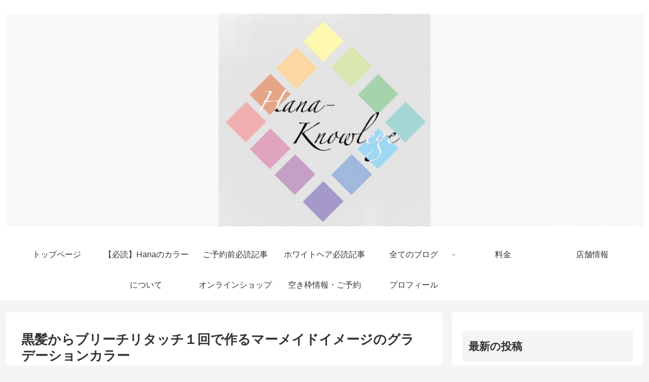

--- FILE ---
content_type: text/html; charset=UTF-8
request_url: https://greencamel4.sakura.ne.jp/hanaknowledge/2020/09/07/post-152/
body_size: 30917
content:
<!doctype html>
<html lang="ja">

<head>
<meta charset="utf-8">
<meta http-equiv="X-UA-Compatible" content="IE=edge">
<meta name="viewport" content="width=device-width, initial-scale=1.0, viewport-fit=cover"/>
<!-- google analytics, Googleタグマネージャー -->
<link rel='preconnect dns-prefetch' href="//www.googletagmanager.com">
<link rel='preconnect dns-prefetch' href="//www.google-analytics.com">
<!-- Google AdSense -->
<link rel="preconnect dns-prefetch" href="//pagead2.googlesyndication.com">
<link rel="preconnect dns-prefetch" href="//googleads.g.doubleclick.net">
<link rel="preconnect dns-prefetch" href="//tpc.googlesyndication.com">
<link rel="preconnect dns-prefetch" href="//ad.doubleclick.net">
<link rel="preconnect dns-prefetch" href="//www.gstatic.com">
<!-- 各種サービス -->
<link rel="preconnect dns-prefetch" href="//cse.google.com">
<link rel="preconnect dns-prefetch" href="//fonts.gstatic.com">
<link rel="preconnect dns-prefetch" href="//fonts.googleapis.com">
<link rel="preconnect dns-prefetch" href="//cms.quantserve.com">
<link rel="preconnect dns-prefetch" href="//secure.gravatar.com">
<link rel="preconnect dns-prefetch" href="//cdn.syndication.twimg.com">
<link rel="preconnect dns-prefetch" href="//cdn.jsdelivr.net">
<!-- ASP -->
<link rel='preconnect dns-prefetch' href="//images-fe.ssl-images-amazon.com">
<link rel='preconnect dns-prefetch' href="//m.media-amazon.com">
<link rel='preconnect dns-prefetch' href="//completion.amazon.com">
<link rel="preconnect dns-prefetch" href="//i.moshimo.com">
<link rel="preconnect dns-prefetch" href="//aml.valuecommerce.com">
<link rel="preconnect dns-prefetch" href="//dalc.valuecommerce.com">
<link rel="preconnect dns-prefetch" href="//dalb.valuecommerce.com">
      
<!-- Global site tag (gtag.js) - Google Analytics -->
<script async src="https://www.googletagmanager.com/gtag/js?id=UA-160041424-1"></script>
<script>
  window.dataLayer = window.dataLayer || [];
  function gtag(){dataLayer.push(arguments);}
  gtag('js', new Date());

  gtag('config', 'UA-160041424-1');
</script>
<!-- /Global site tag (gtag.js) - Google Analytics -->

      
  


<title>黒髪からブリーチリタッチ１回で作るマーメイドイメージのグラデーションカラー | Hanaカラーログ</title>

<!-- All In One SEO Pack 3.6.2ob_start_detected [-1,-1] -->

<meta name="keywords"  content="hanaカラー,グラデーションカラー,グリーン系,ブルー系" />

<script type="application/ld+json" class="aioseop-schema">{"@context":"https://schema.org","@graph":[{"@type":"Organization","@id":"https://greencamel4.sakura.ne.jp/hanaknowledge/#organization","url":"https://greencamel4.sakura.ne.jp/hanaknowledge/","name":"Hanaカラーログ","sameAs":[]},{"@type":"WebSite","@id":"https://greencamel4.sakura.ne.jp/hanaknowledge/#website","url":"https://greencamel4.sakura.ne.jp/hanaknowledge/","name":"Hanaカラーログ","publisher":{"@id":"https://greencamel4.sakura.ne.jp/hanaknowledge/#organization"},"potentialAction":{"@type":"SearchAction","target":"https://greencamel4.sakura.ne.jp/hanaknowledge/?s={search_term_string}","query-input":"required name=search_term_string"}},{"@type":"WebPage","@id":"https://greencamel4.sakura.ne.jp/hanaknowledge/2020/09/07/post-152/#webpage","url":"https://greencamel4.sakura.ne.jp/hanaknowledge/2020/09/07/post-152/","inLanguage":"ja","name":"黒髪からブリーチリタッチ１回で作るマーメイドイメージのグラデーションカラー","isPartOf":{"@id":"https://greencamel4.sakura.ne.jp/hanaknowledge/#website"},"breadcrumb":{"@id":"https://greencamel4.sakura.ne.jp/hanaknowledge/2020/09/07/post-152/#breadcrumblist"},"image":{"@type":"ImageObject","@id":"https://greencamel4.sakura.ne.jp/hanaknowledge/2020/09/07/post-152/#primaryimage","url":"https://greencamel4.sakura.ne.jp/hanaknowledge/wp-content/uploads/2020/09/6BC32B43-11E7-49EC-B90F-C0D0039D8FA3-scaled.jpeg","width":2560,"height":2560},"primaryImageOfPage":{"@id":"https://greencamel4.sakura.ne.jp/hanaknowledge/2020/09/07/post-152/#primaryimage"},"datePublished":"2020-09-07T09:04:09+09:00","dateModified":"2025-02-26T08:51:38+09:00"},{"@type":"Article","@id":"https://greencamel4.sakura.ne.jp/hanaknowledge/2020/09/07/post-152/#article","isPartOf":{"@id":"https://greencamel4.sakura.ne.jp/hanaknowledge/2020/09/07/post-152/#webpage"},"author":{"@id":"https://greencamel4.sakura.ne.jp/hanaknowledge/author/hana_knowledge/#author"},"headline":"黒髪からブリーチリタッチ１回で作るマーメイドイメージのグラデーションカラー","datePublished":"2020-09-07T09:04:09+09:00","dateModified":"2025-02-26T08:51:38+09:00","commentCount":0,"mainEntityOfPage":{"@id":"https://greencamel4.sakura.ne.jp/hanaknowledge/2020/09/07/post-152/#webpage"},"publisher":{"@id":"https://greencamel4.sakura.ne.jp/hanaknowledge/#organization"},"articleSection":"Hanaカラー, グラデーションカラー, グリーン系, ブルー系","image":{"@type":"ImageObject","@id":"https://greencamel4.sakura.ne.jp/hanaknowledge/2020/09/07/post-152/#primaryimage","url":"https://greencamel4.sakura.ne.jp/hanaknowledge/wp-content/uploads/2020/09/6BC32B43-11E7-49EC-B90F-C0D0039D8FA3-scaled.jpeg","width":2560,"height":2560}},{"@type":"Person","@id":"https://greencamel4.sakura.ne.jp/hanaknowledge/author/hana_knowledge/#author","name":"Hana_knowledge","sameAs":[],"image":{"@type":"ImageObject","@id":"https://greencamel4.sakura.ne.jp/hanaknowledge/#personlogo","url":"https://secure.gravatar.com/avatar/2cdcaf601bd9c2d319fe15f57e9bc9cd?s=96&d=mm&r=g","width":96,"height":96,"caption":"Hana_knowledge"}},{"@type":"BreadcrumbList","@id":"https://greencamel4.sakura.ne.jp/hanaknowledge/2020/09/07/post-152/#breadcrumblist","itemListElement":[{"@type":"ListItem","position":1,"item":{"@type":"WebPage","@id":"https://greencamel4.sakura.ne.jp/hanaknowledge/","url":"https://greencamel4.sakura.ne.jp/hanaknowledge/","name":"ブリーチ専門カラーリストHanaのハナログ"}},{"@type":"ListItem","position":2,"item":{"@type":"WebPage","@id":"https://greencamel4.sakura.ne.jp/hanaknowledge/2020/09/07/post-152/","url":"https://greencamel4.sakura.ne.jp/hanaknowledge/2020/09/07/post-152/","name":"黒髪からブリーチリタッチ１回で作るマーメイドイメージのグラデーションカラー"}}]}]}</script>
<link rel="canonical" href="https://greencamel4.sakura.ne.jp/hanaknowledge/2020/09/07/post-152/" />
<!-- All In One SEO Pack -->
<link rel='dns-prefetch' href='//ajax.googleapis.com' />
<link rel='dns-prefetch' href='//cdnjs.cloudflare.com' />
<link rel='dns-prefetch' href='//s.w.org' />
<link rel="alternate" type="application/rss+xml" title="Hanaカラーログ &raquo; フィード" href="https://greencamel4.sakura.ne.jp/hanaknowledge/feed/" />
<link rel="alternate" type="application/rss+xml" title="Hanaカラーログ &raquo; コメントフィード" href="https://greencamel4.sakura.ne.jp/hanaknowledge/comments/feed/" />
<link rel="alternate" type="application/rss+xml" title="Hanaカラーログ &raquo; 黒髪からブリーチリタッチ１回で作るマーメイドイメージのグラデーションカラー のコメントのフィード" href="https://greencamel4.sakura.ne.jp/hanaknowledge/2020/09/07/post-152/feed/" />
<link rel='stylesheet' id='cocoon-style-css'  href='https://greencamel4.sakura.ne.jp/hanaknowledge/wp-content/themes/cocoon-master/style.css?ver=5.3.20&#038;fver=20200106123247' media='all' />
<style id='cocoon-style-inline-css'>
@media screen and (max-width:480px){.page-body,.menu-content{font-size:16px}}.main{width:860px}.sidebar{width:376px}@media screen and (max-width:1260px){.wrap{width:auto}.main,.sidebar,.sidebar-left .main,.sidebar-left .sidebar{margin:0 .5%}.main{width:67%}.sidebar{padding:10px;width:30%}.entry-card-thumb{width:38%}.entry-card-content{margin-left:40%}}body::after{content:url(https://greencamel4.sakura.ne.jp/hanaknowledge/wp-content/themes/cocoon-master/lib/analytics/access.php?post_id=3128&post_type=post);visibility:hidden;position:absolute;bottom:0;right:0;width:1px;height:1px;overflow:hidden}.toc-checkbox{display:none}.toc-content{visibility:hidden;height:0;opacity:.2;transition:all .5s ease-out}.toc-checkbox:checked~.toc-content{visibility:visible;padding-top:.6em;height:100%;opacity:1}.toc-title::after{content:'[開く]';margin-left:.5em;cursor:pointer;font-size:.8em}.toc-title:hover::after{text-decoration:underline}.toc-checkbox:checked+.toc-title::after{content:'[閉じる]'}#respond{display:none}.entry-content>*,.demo .entry-content p{line-height:1.8}.entry-content>*,.demo .entry-content p{margin-top:1.4em;margin-bottom:1.4em}.entry-content>.micro-top{margin-bottom:-1.54em}.entry-content>.micro-balloon{margin-bottom:-1.12em}.entry-content>.micro-bottom{margin-top:-1.54em}.entry-content>.micro-bottom.micro-balloon{margin-top:-1.12em;margin-bottom:1.4em}.blank-box.bb-key-color{border-color:#19448e}.iic-key-color li::before{color:#19448e}.blank-box.bb-tab.bb-key-color::before{background-color:#19448e}.tb-key-color .toggle-button{border:1px solid #19448e;background:#19448e;color:#fff}.tb-key-color .toggle-button::before{color:#ccc}.tb-key-color .toggle-checkbox:checked~.toggle-content{border-color:#19448e}.cb-key-color.caption-box{border-color:#19448e}.cb-key-color .caption-box-label{background-color:#19448e;color:#fff}.tcb-key-color .tab-caption-box-label{background-color:#19448e;color:#fff}.tcb-key-color .tab-caption-box-content{border-color:#19448e}.lb-key-color .label-box-content{border-color:#19448e}.mc-key-color{background-color:#19448e;color:#fff;border:0}.mc-key-color.micro-bottom::after{border-bottom-color:#19448e;border-top-color:transparent}.mc-key-color::before{border-top-color:transparent;border-bottom-color:transparent}.mc-key-color::after{border-top-color:#19448e}.btn-key-color,.btn-wrap.btn-wrap-key-color>a{background-color:#19448e}.has-text-color.has-key-color-color{color:#19448e}.has-background.has-key-color-background-color{background-color:#19448e}.article.page-body,body#tinymce.wp-editor{background-color:#fff}.article.page-body,.editor-post-title__block .editor-post-title__input,body#tinymce.wp-editor{color:#333}.main .has-key-color-background-color{background-color:#19448e}.main .has-key-color-color{color:#19448e}.main .has-key-color-border-color{border-color:#19448e}.btn-wrap.has-key-color-background-color>a{background-color:#19448e}.btn-wrap.has-key-color-color>a{color:#19448e}.btn-wrap.has-key-color-border-color>a{border-color:#19448e}.bb-tab.has-key-color-border-color .bb-label{background-color:#19448e}.toggle-wrap.has-key-color-border-color .toggle-button{background-color:#19448e}.toggle-wrap.has-key-color-border-color .toggle-button,.toggle-wrap.has-key-color-border-color .toggle-content{border-color:#19448e}.iconlist-box.has-key-color-icon-color li::before{color:#19448e}.micro-balloon.has-key-color-background-color{background-color:#19448e;border-color:transparent}.micro-balloon.has-key-color-background-color.micro-bottom::after{border-bottom-color:#19448e;border-top-color:transparent}.micro-balloon.has-key-color-background-color::before{border-top-color:transparent;border-bottom-color:transparent}.micro-balloon.has-key-color-background-color::after{border-top-color:#19448e}.micro-balloon.has-border-color.has-key-color-border-color{border-color:#19448e}.micro-balloon.micro-top.has-key-color-border-color::before{border-top-color:#19448e}.micro-balloon.micro-bottom.has-key-color-border-color::before{border-bottom-color:#19448e}.caption-box.has-key-color-border-color .box-label{background-color:#19448e}.tab-caption-box.has-key-color-border-color .box-label{background-color:#19448e}.tab-caption-box.has-key-color-border-color .box-content{border-color:#19448e}.tab-caption-box.has-key-color-background-color .box-content{background-color:#19448e}.label-box.has-key-color-border-color .box-content{border-color:#19448e}.label-box.has-key-color-background-color .box-content{background-color:#19448e}.sbp-l .speech-balloon.has-key-color-border-color::before{border-right-color:#19448e}.sbp-r .speech-balloon.has-key-color-border-color::before{border-left-color:#19448e}.sbp-l .speech-balloon.has-key-color-background-color::after{border-right-color:#19448e}.sbp-r .speech-balloon.has-key-color-background-color::after{border-left-color:#19448e}.sbs-line.sbp-r .speech-balloon.has-key-color-background-color{background-color:#19448e}.sbs-line.sbp-r .speech-balloon.has-key-color-border-color{border-color:#19448e}.speech-wrap.sbs-think .speech-balloon.has-key-color-border-color::before,.speech-wrap.sbs-think .speech-balloon.has-key-color-border-color::after{border-color:#19448e}.sbs-think .speech-balloon.has-key-color-background-color::before,.sbs-think .speech-balloon.has-key-color-background-color::after{background-color:#19448e}.timeline-box.has-key-color-point-color .timeline-item::before{background-color:#19448e}.main .has-red-background-color{background-color:#e60033}.main .has-red-color{color:#e60033}.main .has-red-border-color{border-color:#e60033}.btn-wrap.has-red-background-color>a{background-color:#e60033}.btn-wrap.has-red-color>a{color:#e60033}.btn-wrap.has-red-border-color>a{border-color:#e60033}.bb-tab.has-red-border-color .bb-label{background-color:#e60033}.toggle-wrap.has-red-border-color .toggle-button{background-color:#e60033}.toggle-wrap.has-red-border-color .toggle-button,.toggle-wrap.has-red-border-color .toggle-content{border-color:#e60033}.iconlist-box.has-red-icon-color li::before{color:#e60033}.micro-balloon.has-red-background-color{background-color:#e60033;border-color:transparent}.micro-balloon.has-red-background-color.micro-bottom::after{border-bottom-color:#e60033;border-top-color:transparent}.micro-balloon.has-red-background-color::before{border-top-color:transparent;border-bottom-color:transparent}.micro-balloon.has-red-background-color::after{border-top-color:#e60033}.micro-balloon.has-border-color.has-red-border-color{border-color:#e60033}.micro-balloon.micro-top.has-red-border-color::before{border-top-color:#e60033}.micro-balloon.micro-bottom.has-red-border-color::before{border-bottom-color:#e60033}.caption-box.has-red-border-color .box-label{background-color:#e60033}.tab-caption-box.has-red-border-color .box-label{background-color:#e60033}.tab-caption-box.has-red-border-color .box-content{border-color:#e60033}.tab-caption-box.has-red-background-color .box-content{background-color:#e60033}.label-box.has-red-border-color .box-content{border-color:#e60033}.label-box.has-red-background-color .box-content{background-color:#e60033}.sbp-l .speech-balloon.has-red-border-color::before{border-right-color:#e60033}.sbp-r .speech-balloon.has-red-border-color::before{border-left-color:#e60033}.sbp-l .speech-balloon.has-red-background-color::after{border-right-color:#e60033}.sbp-r .speech-balloon.has-red-background-color::after{border-left-color:#e60033}.sbs-line.sbp-r .speech-balloon.has-red-background-color{background-color:#e60033}.sbs-line.sbp-r .speech-balloon.has-red-border-color{border-color:#e60033}.speech-wrap.sbs-think .speech-balloon.has-red-border-color::before,.speech-wrap.sbs-think .speech-balloon.has-red-border-color::after{border-color:#e60033}.sbs-think .speech-balloon.has-red-background-color::before,.sbs-think .speech-balloon.has-red-background-color::after{background-color:#e60033}.timeline-box.has-red-point-color .timeline-item::before{background-color:#e60033}.main .has-pink-background-color{background-color:#e95295}.main .has-pink-color{color:#e95295}.main .has-pink-border-color{border-color:#e95295}.btn-wrap.has-pink-background-color>a{background-color:#e95295}.btn-wrap.has-pink-color>a{color:#e95295}.btn-wrap.has-pink-border-color>a{border-color:#e95295}.bb-tab.has-pink-border-color .bb-label{background-color:#e95295}.toggle-wrap.has-pink-border-color .toggle-button{background-color:#e95295}.toggle-wrap.has-pink-border-color .toggle-button,.toggle-wrap.has-pink-border-color .toggle-content{border-color:#e95295}.iconlist-box.has-pink-icon-color li::before{color:#e95295}.micro-balloon.has-pink-background-color{background-color:#e95295;border-color:transparent}.micro-balloon.has-pink-background-color.micro-bottom::after{border-bottom-color:#e95295;border-top-color:transparent}.micro-balloon.has-pink-background-color::before{border-top-color:transparent;border-bottom-color:transparent}.micro-balloon.has-pink-background-color::after{border-top-color:#e95295}.micro-balloon.has-border-color.has-pink-border-color{border-color:#e95295}.micro-balloon.micro-top.has-pink-border-color::before{border-top-color:#e95295}.micro-balloon.micro-bottom.has-pink-border-color::before{border-bottom-color:#e95295}.caption-box.has-pink-border-color .box-label{background-color:#e95295}.tab-caption-box.has-pink-border-color .box-label{background-color:#e95295}.tab-caption-box.has-pink-border-color .box-content{border-color:#e95295}.tab-caption-box.has-pink-background-color .box-content{background-color:#e95295}.label-box.has-pink-border-color .box-content{border-color:#e95295}.label-box.has-pink-background-color .box-content{background-color:#e95295}.sbp-l .speech-balloon.has-pink-border-color::before{border-right-color:#e95295}.sbp-r .speech-balloon.has-pink-border-color::before{border-left-color:#e95295}.sbp-l .speech-balloon.has-pink-background-color::after{border-right-color:#e95295}.sbp-r .speech-balloon.has-pink-background-color::after{border-left-color:#e95295}.sbs-line.sbp-r .speech-balloon.has-pink-background-color{background-color:#e95295}.sbs-line.sbp-r .speech-balloon.has-pink-border-color{border-color:#e95295}.speech-wrap.sbs-think .speech-balloon.has-pink-border-color::before,.speech-wrap.sbs-think .speech-balloon.has-pink-border-color::after{border-color:#e95295}.sbs-think .speech-balloon.has-pink-background-color::before,.sbs-think .speech-balloon.has-pink-background-color::after{background-color:#e95295}.timeline-box.has-pink-point-color .timeline-item::before{background-color:#e95295}.main .has-purple-background-color{background-color:#884898}.main .has-purple-color{color:#884898}.main .has-purple-border-color{border-color:#884898}.btn-wrap.has-purple-background-color>a{background-color:#884898}.btn-wrap.has-purple-color>a{color:#884898}.btn-wrap.has-purple-border-color>a{border-color:#884898}.bb-tab.has-purple-border-color .bb-label{background-color:#884898}.toggle-wrap.has-purple-border-color .toggle-button{background-color:#884898}.toggle-wrap.has-purple-border-color .toggle-button,.toggle-wrap.has-purple-border-color .toggle-content{border-color:#884898}.iconlist-box.has-purple-icon-color li::before{color:#884898}.micro-balloon.has-purple-background-color{background-color:#884898;border-color:transparent}.micro-balloon.has-purple-background-color.micro-bottom::after{border-bottom-color:#884898;border-top-color:transparent}.micro-balloon.has-purple-background-color::before{border-top-color:transparent;border-bottom-color:transparent}.micro-balloon.has-purple-background-color::after{border-top-color:#884898}.micro-balloon.has-border-color.has-purple-border-color{border-color:#884898}.micro-balloon.micro-top.has-purple-border-color::before{border-top-color:#884898}.micro-balloon.micro-bottom.has-purple-border-color::before{border-bottom-color:#884898}.caption-box.has-purple-border-color .box-label{background-color:#884898}.tab-caption-box.has-purple-border-color .box-label{background-color:#884898}.tab-caption-box.has-purple-border-color .box-content{border-color:#884898}.tab-caption-box.has-purple-background-color .box-content{background-color:#884898}.label-box.has-purple-border-color .box-content{border-color:#884898}.label-box.has-purple-background-color .box-content{background-color:#884898}.sbp-l .speech-balloon.has-purple-border-color::before{border-right-color:#884898}.sbp-r .speech-balloon.has-purple-border-color::before{border-left-color:#884898}.sbp-l .speech-balloon.has-purple-background-color::after{border-right-color:#884898}.sbp-r .speech-balloon.has-purple-background-color::after{border-left-color:#884898}.sbs-line.sbp-r .speech-balloon.has-purple-background-color{background-color:#884898}.sbs-line.sbp-r .speech-balloon.has-purple-border-color{border-color:#884898}.speech-wrap.sbs-think .speech-balloon.has-purple-border-color::before,.speech-wrap.sbs-think .speech-balloon.has-purple-border-color::after{border-color:#884898}.sbs-think .speech-balloon.has-purple-background-color::before,.sbs-think .speech-balloon.has-purple-background-color::after{background-color:#884898}.timeline-box.has-purple-point-color .timeline-item::before{background-color:#884898}.main .has-deep-background-color{background-color:#55295b}.main .has-deep-color{color:#55295b}.main .has-deep-border-color{border-color:#55295b}.btn-wrap.has-deep-background-color>a{background-color:#55295b}.btn-wrap.has-deep-color>a{color:#55295b}.btn-wrap.has-deep-border-color>a{border-color:#55295b}.bb-tab.has-deep-border-color .bb-label{background-color:#55295b}.toggle-wrap.has-deep-border-color .toggle-button{background-color:#55295b}.toggle-wrap.has-deep-border-color .toggle-button,.toggle-wrap.has-deep-border-color .toggle-content{border-color:#55295b}.iconlist-box.has-deep-icon-color li::before{color:#55295b}.micro-balloon.has-deep-background-color{background-color:#55295b;border-color:transparent}.micro-balloon.has-deep-background-color.micro-bottom::after{border-bottom-color:#55295b;border-top-color:transparent}.micro-balloon.has-deep-background-color::before{border-top-color:transparent;border-bottom-color:transparent}.micro-balloon.has-deep-background-color::after{border-top-color:#55295b}.micro-balloon.has-border-color.has-deep-border-color{border-color:#55295b}.micro-balloon.micro-top.has-deep-border-color::before{border-top-color:#55295b}.micro-balloon.micro-bottom.has-deep-border-color::before{border-bottom-color:#55295b}.caption-box.has-deep-border-color .box-label{background-color:#55295b}.tab-caption-box.has-deep-border-color .box-label{background-color:#55295b}.tab-caption-box.has-deep-border-color .box-content{border-color:#55295b}.tab-caption-box.has-deep-background-color .box-content{background-color:#55295b}.label-box.has-deep-border-color .box-content{border-color:#55295b}.label-box.has-deep-background-color .box-content{background-color:#55295b}.sbp-l .speech-balloon.has-deep-border-color::before{border-right-color:#55295b}.sbp-r .speech-balloon.has-deep-border-color::before{border-left-color:#55295b}.sbp-l .speech-balloon.has-deep-background-color::after{border-right-color:#55295b}.sbp-r .speech-balloon.has-deep-background-color::after{border-left-color:#55295b}.sbs-line.sbp-r .speech-balloon.has-deep-background-color{background-color:#55295b}.sbs-line.sbp-r .speech-balloon.has-deep-border-color{border-color:#55295b}.speech-wrap.sbs-think .speech-balloon.has-deep-border-color::before,.speech-wrap.sbs-think .speech-balloon.has-deep-border-color::after{border-color:#55295b}.sbs-think .speech-balloon.has-deep-background-color::before,.sbs-think .speech-balloon.has-deep-background-color::after{background-color:#55295b}.timeline-box.has-deep-point-color .timeline-item::before{background-color:#55295b}.main .has-indigo-background-color{background-color:#1e50a2}.main .has-indigo-color{color:#1e50a2}.main .has-indigo-border-color{border-color:#1e50a2}.btn-wrap.has-indigo-background-color>a{background-color:#1e50a2}.btn-wrap.has-indigo-color>a{color:#1e50a2}.btn-wrap.has-indigo-border-color>a{border-color:#1e50a2}.bb-tab.has-indigo-border-color .bb-label{background-color:#1e50a2}.toggle-wrap.has-indigo-border-color .toggle-button{background-color:#1e50a2}.toggle-wrap.has-indigo-border-color .toggle-button,.toggle-wrap.has-indigo-border-color .toggle-content{border-color:#1e50a2}.iconlist-box.has-indigo-icon-color li::before{color:#1e50a2}.micro-balloon.has-indigo-background-color{background-color:#1e50a2;border-color:transparent}.micro-balloon.has-indigo-background-color.micro-bottom::after{border-bottom-color:#1e50a2;border-top-color:transparent}.micro-balloon.has-indigo-background-color::before{border-top-color:transparent;border-bottom-color:transparent}.micro-balloon.has-indigo-background-color::after{border-top-color:#1e50a2}.micro-balloon.has-border-color.has-indigo-border-color{border-color:#1e50a2}.micro-balloon.micro-top.has-indigo-border-color::before{border-top-color:#1e50a2}.micro-balloon.micro-bottom.has-indigo-border-color::before{border-bottom-color:#1e50a2}.caption-box.has-indigo-border-color .box-label{background-color:#1e50a2}.tab-caption-box.has-indigo-border-color .box-label{background-color:#1e50a2}.tab-caption-box.has-indigo-border-color .box-content{border-color:#1e50a2}.tab-caption-box.has-indigo-background-color .box-content{background-color:#1e50a2}.label-box.has-indigo-border-color .box-content{border-color:#1e50a2}.label-box.has-indigo-background-color .box-content{background-color:#1e50a2}.sbp-l .speech-balloon.has-indigo-border-color::before{border-right-color:#1e50a2}.sbp-r .speech-balloon.has-indigo-border-color::before{border-left-color:#1e50a2}.sbp-l .speech-balloon.has-indigo-background-color::after{border-right-color:#1e50a2}.sbp-r .speech-balloon.has-indigo-background-color::after{border-left-color:#1e50a2}.sbs-line.sbp-r .speech-balloon.has-indigo-background-color{background-color:#1e50a2}.sbs-line.sbp-r .speech-balloon.has-indigo-border-color{border-color:#1e50a2}.speech-wrap.sbs-think .speech-balloon.has-indigo-border-color::before,.speech-wrap.sbs-think .speech-balloon.has-indigo-border-color::after{border-color:#1e50a2}.sbs-think .speech-balloon.has-indigo-background-color::before,.sbs-think .speech-balloon.has-indigo-background-color::after{background-color:#1e50a2}.timeline-box.has-indigo-point-color .timeline-item::before{background-color:#1e50a2}.main .has-blue-background-color{background-color:#0095d9}.main .has-blue-color{color:#0095d9}.main .has-blue-border-color{border-color:#0095d9}.btn-wrap.has-blue-background-color>a{background-color:#0095d9}.btn-wrap.has-blue-color>a{color:#0095d9}.btn-wrap.has-blue-border-color>a{border-color:#0095d9}.bb-tab.has-blue-border-color .bb-label{background-color:#0095d9}.toggle-wrap.has-blue-border-color .toggle-button{background-color:#0095d9}.toggle-wrap.has-blue-border-color .toggle-button,.toggle-wrap.has-blue-border-color .toggle-content{border-color:#0095d9}.iconlist-box.has-blue-icon-color li::before{color:#0095d9}.micro-balloon.has-blue-background-color{background-color:#0095d9;border-color:transparent}.micro-balloon.has-blue-background-color.micro-bottom::after{border-bottom-color:#0095d9;border-top-color:transparent}.micro-balloon.has-blue-background-color::before{border-top-color:transparent;border-bottom-color:transparent}.micro-balloon.has-blue-background-color::after{border-top-color:#0095d9}.micro-balloon.has-border-color.has-blue-border-color{border-color:#0095d9}.micro-balloon.micro-top.has-blue-border-color::before{border-top-color:#0095d9}.micro-balloon.micro-bottom.has-blue-border-color::before{border-bottom-color:#0095d9}.caption-box.has-blue-border-color .box-label{background-color:#0095d9}.tab-caption-box.has-blue-border-color .box-label{background-color:#0095d9}.tab-caption-box.has-blue-border-color .box-content{border-color:#0095d9}.tab-caption-box.has-blue-background-color .box-content{background-color:#0095d9}.label-box.has-blue-border-color .box-content{border-color:#0095d9}.label-box.has-blue-background-color .box-content{background-color:#0095d9}.sbp-l .speech-balloon.has-blue-border-color::before{border-right-color:#0095d9}.sbp-r .speech-balloon.has-blue-border-color::before{border-left-color:#0095d9}.sbp-l .speech-balloon.has-blue-background-color::after{border-right-color:#0095d9}.sbp-r .speech-balloon.has-blue-background-color::after{border-left-color:#0095d9}.sbs-line.sbp-r .speech-balloon.has-blue-background-color{background-color:#0095d9}.sbs-line.sbp-r .speech-balloon.has-blue-border-color{border-color:#0095d9}.speech-wrap.sbs-think .speech-balloon.has-blue-border-color::before,.speech-wrap.sbs-think .speech-balloon.has-blue-border-color::after{border-color:#0095d9}.sbs-think .speech-balloon.has-blue-background-color::before,.sbs-think .speech-balloon.has-blue-background-color::after{background-color:#0095d9}.timeline-box.has-blue-point-color .timeline-item::before{background-color:#0095d9}.main .has-light-blue-background-color{background-color:#2ca9e1}.main .has-light-blue-color{color:#2ca9e1}.main .has-light-blue-border-color{border-color:#2ca9e1}.btn-wrap.has-light-blue-background-color>a{background-color:#2ca9e1}.btn-wrap.has-light-blue-color>a{color:#2ca9e1}.btn-wrap.has-light-blue-border-color>a{border-color:#2ca9e1}.bb-tab.has-light-blue-border-color .bb-label{background-color:#2ca9e1}.toggle-wrap.has-light-blue-border-color .toggle-button{background-color:#2ca9e1}.toggle-wrap.has-light-blue-border-color .toggle-button,.toggle-wrap.has-light-blue-border-color .toggle-content{border-color:#2ca9e1}.iconlist-box.has-light-blue-icon-color li::before{color:#2ca9e1}.micro-balloon.has-light-blue-background-color{background-color:#2ca9e1;border-color:transparent}.micro-balloon.has-light-blue-background-color.micro-bottom::after{border-bottom-color:#2ca9e1;border-top-color:transparent}.micro-balloon.has-light-blue-background-color::before{border-top-color:transparent;border-bottom-color:transparent}.micro-balloon.has-light-blue-background-color::after{border-top-color:#2ca9e1}.micro-balloon.has-border-color.has-light-blue-border-color{border-color:#2ca9e1}.micro-balloon.micro-top.has-light-blue-border-color::before{border-top-color:#2ca9e1}.micro-balloon.micro-bottom.has-light-blue-border-color::before{border-bottom-color:#2ca9e1}.caption-box.has-light-blue-border-color .box-label{background-color:#2ca9e1}.tab-caption-box.has-light-blue-border-color .box-label{background-color:#2ca9e1}.tab-caption-box.has-light-blue-border-color .box-content{border-color:#2ca9e1}.tab-caption-box.has-light-blue-background-color .box-content{background-color:#2ca9e1}.label-box.has-light-blue-border-color .box-content{border-color:#2ca9e1}.label-box.has-light-blue-background-color .box-content{background-color:#2ca9e1}.sbp-l .speech-balloon.has-light-blue-border-color::before{border-right-color:#2ca9e1}.sbp-r .speech-balloon.has-light-blue-border-color::before{border-left-color:#2ca9e1}.sbp-l .speech-balloon.has-light-blue-background-color::after{border-right-color:#2ca9e1}.sbp-r .speech-balloon.has-light-blue-background-color::after{border-left-color:#2ca9e1}.sbs-line.sbp-r .speech-balloon.has-light-blue-background-color{background-color:#2ca9e1}.sbs-line.sbp-r .speech-balloon.has-light-blue-border-color{border-color:#2ca9e1}.speech-wrap.sbs-think .speech-balloon.has-light-blue-border-color::before,.speech-wrap.sbs-think .speech-balloon.has-light-blue-border-color::after{border-color:#2ca9e1}.sbs-think .speech-balloon.has-light-blue-background-color::before,.sbs-think .speech-balloon.has-light-blue-background-color::after{background-color:#2ca9e1}.timeline-box.has-light-blue-point-color .timeline-item::before{background-color:#2ca9e1}.main .has-cyan-background-color{background-color:#00a3af}.main .has-cyan-color{color:#00a3af}.main .has-cyan-border-color{border-color:#00a3af}.btn-wrap.has-cyan-background-color>a{background-color:#00a3af}.btn-wrap.has-cyan-color>a{color:#00a3af}.btn-wrap.has-cyan-border-color>a{border-color:#00a3af}.bb-tab.has-cyan-border-color .bb-label{background-color:#00a3af}.toggle-wrap.has-cyan-border-color .toggle-button{background-color:#00a3af}.toggle-wrap.has-cyan-border-color .toggle-button,.toggle-wrap.has-cyan-border-color .toggle-content{border-color:#00a3af}.iconlist-box.has-cyan-icon-color li::before{color:#00a3af}.micro-balloon.has-cyan-background-color{background-color:#00a3af;border-color:transparent}.micro-balloon.has-cyan-background-color.micro-bottom::after{border-bottom-color:#00a3af;border-top-color:transparent}.micro-balloon.has-cyan-background-color::before{border-top-color:transparent;border-bottom-color:transparent}.micro-balloon.has-cyan-background-color::after{border-top-color:#00a3af}.micro-balloon.has-border-color.has-cyan-border-color{border-color:#00a3af}.micro-balloon.micro-top.has-cyan-border-color::before{border-top-color:#00a3af}.micro-balloon.micro-bottom.has-cyan-border-color::before{border-bottom-color:#00a3af}.caption-box.has-cyan-border-color .box-label{background-color:#00a3af}.tab-caption-box.has-cyan-border-color .box-label{background-color:#00a3af}.tab-caption-box.has-cyan-border-color .box-content{border-color:#00a3af}.tab-caption-box.has-cyan-background-color .box-content{background-color:#00a3af}.label-box.has-cyan-border-color .box-content{border-color:#00a3af}.label-box.has-cyan-background-color .box-content{background-color:#00a3af}.sbp-l .speech-balloon.has-cyan-border-color::before{border-right-color:#00a3af}.sbp-r .speech-balloon.has-cyan-border-color::before{border-left-color:#00a3af}.sbp-l .speech-balloon.has-cyan-background-color::after{border-right-color:#00a3af}.sbp-r .speech-balloon.has-cyan-background-color::after{border-left-color:#00a3af}.sbs-line.sbp-r .speech-balloon.has-cyan-background-color{background-color:#00a3af}.sbs-line.sbp-r .speech-balloon.has-cyan-border-color{border-color:#00a3af}.speech-wrap.sbs-think .speech-balloon.has-cyan-border-color::before,.speech-wrap.sbs-think .speech-balloon.has-cyan-border-color::after{border-color:#00a3af}.sbs-think .speech-balloon.has-cyan-background-color::before,.sbs-think .speech-balloon.has-cyan-background-color::after{background-color:#00a3af}.timeline-box.has-cyan-point-color .timeline-item::before{background-color:#00a3af}.main .has-teal-background-color{background-color:#007b43}.main .has-teal-color{color:#007b43}.main .has-teal-border-color{border-color:#007b43}.btn-wrap.has-teal-background-color>a{background-color:#007b43}.btn-wrap.has-teal-color>a{color:#007b43}.btn-wrap.has-teal-border-color>a{border-color:#007b43}.bb-tab.has-teal-border-color .bb-label{background-color:#007b43}.toggle-wrap.has-teal-border-color .toggle-button{background-color:#007b43}.toggle-wrap.has-teal-border-color .toggle-button,.toggle-wrap.has-teal-border-color .toggle-content{border-color:#007b43}.iconlist-box.has-teal-icon-color li::before{color:#007b43}.micro-balloon.has-teal-background-color{background-color:#007b43;border-color:transparent}.micro-balloon.has-teal-background-color.micro-bottom::after{border-bottom-color:#007b43;border-top-color:transparent}.micro-balloon.has-teal-background-color::before{border-top-color:transparent;border-bottom-color:transparent}.micro-balloon.has-teal-background-color::after{border-top-color:#007b43}.micro-balloon.has-border-color.has-teal-border-color{border-color:#007b43}.micro-balloon.micro-top.has-teal-border-color::before{border-top-color:#007b43}.micro-balloon.micro-bottom.has-teal-border-color::before{border-bottom-color:#007b43}.caption-box.has-teal-border-color .box-label{background-color:#007b43}.tab-caption-box.has-teal-border-color .box-label{background-color:#007b43}.tab-caption-box.has-teal-border-color .box-content{border-color:#007b43}.tab-caption-box.has-teal-background-color .box-content{background-color:#007b43}.label-box.has-teal-border-color .box-content{border-color:#007b43}.label-box.has-teal-background-color .box-content{background-color:#007b43}.sbp-l .speech-balloon.has-teal-border-color::before{border-right-color:#007b43}.sbp-r .speech-balloon.has-teal-border-color::before{border-left-color:#007b43}.sbp-l .speech-balloon.has-teal-background-color::after{border-right-color:#007b43}.sbp-r .speech-balloon.has-teal-background-color::after{border-left-color:#007b43}.sbs-line.sbp-r .speech-balloon.has-teal-background-color{background-color:#007b43}.sbs-line.sbp-r .speech-balloon.has-teal-border-color{border-color:#007b43}.speech-wrap.sbs-think .speech-balloon.has-teal-border-color::before,.speech-wrap.sbs-think .speech-balloon.has-teal-border-color::after{border-color:#007b43}.sbs-think .speech-balloon.has-teal-background-color::before,.sbs-think .speech-balloon.has-teal-background-color::after{background-color:#007b43}.timeline-box.has-teal-point-color .timeline-item::before{background-color:#007b43}.main .has-green-background-color{background-color:#3eb370}.main .has-green-color{color:#3eb370}.main .has-green-border-color{border-color:#3eb370}.btn-wrap.has-green-background-color>a{background-color:#3eb370}.btn-wrap.has-green-color>a{color:#3eb370}.btn-wrap.has-green-border-color>a{border-color:#3eb370}.bb-tab.has-green-border-color .bb-label{background-color:#3eb370}.toggle-wrap.has-green-border-color .toggle-button{background-color:#3eb370}.toggle-wrap.has-green-border-color .toggle-button,.toggle-wrap.has-green-border-color .toggle-content{border-color:#3eb370}.iconlist-box.has-green-icon-color li::before{color:#3eb370}.micro-balloon.has-green-background-color{background-color:#3eb370;border-color:transparent}.micro-balloon.has-green-background-color.micro-bottom::after{border-bottom-color:#3eb370;border-top-color:transparent}.micro-balloon.has-green-background-color::before{border-top-color:transparent;border-bottom-color:transparent}.micro-balloon.has-green-background-color::after{border-top-color:#3eb370}.micro-balloon.has-border-color.has-green-border-color{border-color:#3eb370}.micro-balloon.micro-top.has-green-border-color::before{border-top-color:#3eb370}.micro-balloon.micro-bottom.has-green-border-color::before{border-bottom-color:#3eb370}.caption-box.has-green-border-color .box-label{background-color:#3eb370}.tab-caption-box.has-green-border-color .box-label{background-color:#3eb370}.tab-caption-box.has-green-border-color .box-content{border-color:#3eb370}.tab-caption-box.has-green-background-color .box-content{background-color:#3eb370}.label-box.has-green-border-color .box-content{border-color:#3eb370}.label-box.has-green-background-color .box-content{background-color:#3eb370}.sbp-l .speech-balloon.has-green-border-color::before{border-right-color:#3eb370}.sbp-r .speech-balloon.has-green-border-color::before{border-left-color:#3eb370}.sbp-l .speech-balloon.has-green-background-color::after{border-right-color:#3eb370}.sbp-r .speech-balloon.has-green-background-color::after{border-left-color:#3eb370}.sbs-line.sbp-r .speech-balloon.has-green-background-color{background-color:#3eb370}.sbs-line.sbp-r .speech-balloon.has-green-border-color{border-color:#3eb370}.speech-wrap.sbs-think .speech-balloon.has-green-border-color::before,.speech-wrap.sbs-think .speech-balloon.has-green-border-color::after{border-color:#3eb370}.sbs-think .speech-balloon.has-green-background-color::before,.sbs-think .speech-balloon.has-green-background-color::after{background-color:#3eb370}.timeline-box.has-green-point-color .timeline-item::before{background-color:#3eb370}.main .has-light-green-background-color{background-color:#8bc34a}.main .has-light-green-color{color:#8bc34a}.main .has-light-green-border-color{border-color:#8bc34a}.btn-wrap.has-light-green-background-color>a{background-color:#8bc34a}.btn-wrap.has-light-green-color>a{color:#8bc34a}.btn-wrap.has-light-green-border-color>a{border-color:#8bc34a}.bb-tab.has-light-green-border-color .bb-label{background-color:#8bc34a}.toggle-wrap.has-light-green-border-color .toggle-button{background-color:#8bc34a}.toggle-wrap.has-light-green-border-color .toggle-button,.toggle-wrap.has-light-green-border-color .toggle-content{border-color:#8bc34a}.iconlist-box.has-light-green-icon-color li::before{color:#8bc34a}.micro-balloon.has-light-green-background-color{background-color:#8bc34a;border-color:transparent}.micro-balloon.has-light-green-background-color.micro-bottom::after{border-bottom-color:#8bc34a;border-top-color:transparent}.micro-balloon.has-light-green-background-color::before{border-top-color:transparent;border-bottom-color:transparent}.micro-balloon.has-light-green-background-color::after{border-top-color:#8bc34a}.micro-balloon.has-border-color.has-light-green-border-color{border-color:#8bc34a}.micro-balloon.micro-top.has-light-green-border-color::before{border-top-color:#8bc34a}.micro-balloon.micro-bottom.has-light-green-border-color::before{border-bottom-color:#8bc34a}.caption-box.has-light-green-border-color .box-label{background-color:#8bc34a}.tab-caption-box.has-light-green-border-color .box-label{background-color:#8bc34a}.tab-caption-box.has-light-green-border-color .box-content{border-color:#8bc34a}.tab-caption-box.has-light-green-background-color .box-content{background-color:#8bc34a}.label-box.has-light-green-border-color .box-content{border-color:#8bc34a}.label-box.has-light-green-background-color .box-content{background-color:#8bc34a}.sbp-l .speech-balloon.has-light-green-border-color::before{border-right-color:#8bc34a}.sbp-r .speech-balloon.has-light-green-border-color::before{border-left-color:#8bc34a}.sbp-l .speech-balloon.has-light-green-background-color::after{border-right-color:#8bc34a}.sbp-r .speech-balloon.has-light-green-background-color::after{border-left-color:#8bc34a}.sbs-line.sbp-r .speech-balloon.has-light-green-background-color{background-color:#8bc34a}.sbs-line.sbp-r .speech-balloon.has-light-green-border-color{border-color:#8bc34a}.speech-wrap.sbs-think .speech-balloon.has-light-green-border-color::before,.speech-wrap.sbs-think .speech-balloon.has-light-green-border-color::after{border-color:#8bc34a}.sbs-think .speech-balloon.has-light-green-background-color::before,.sbs-think .speech-balloon.has-light-green-background-color::after{background-color:#8bc34a}.timeline-box.has-light-green-point-color .timeline-item::before{background-color:#8bc34a}.main .has-lime-background-color{background-color:#c3d825}.main .has-lime-color{color:#c3d825}.main .has-lime-border-color{border-color:#c3d825}.btn-wrap.has-lime-background-color>a{background-color:#c3d825}.btn-wrap.has-lime-color>a{color:#c3d825}.btn-wrap.has-lime-border-color>a{border-color:#c3d825}.bb-tab.has-lime-border-color .bb-label{background-color:#c3d825}.toggle-wrap.has-lime-border-color .toggle-button{background-color:#c3d825}.toggle-wrap.has-lime-border-color .toggle-button,.toggle-wrap.has-lime-border-color .toggle-content{border-color:#c3d825}.iconlist-box.has-lime-icon-color li::before{color:#c3d825}.micro-balloon.has-lime-background-color{background-color:#c3d825;border-color:transparent}.micro-balloon.has-lime-background-color.micro-bottom::after{border-bottom-color:#c3d825;border-top-color:transparent}.micro-balloon.has-lime-background-color::before{border-top-color:transparent;border-bottom-color:transparent}.micro-balloon.has-lime-background-color::after{border-top-color:#c3d825}.micro-balloon.has-border-color.has-lime-border-color{border-color:#c3d825}.micro-balloon.micro-top.has-lime-border-color::before{border-top-color:#c3d825}.micro-balloon.micro-bottom.has-lime-border-color::before{border-bottom-color:#c3d825}.caption-box.has-lime-border-color .box-label{background-color:#c3d825}.tab-caption-box.has-lime-border-color .box-label{background-color:#c3d825}.tab-caption-box.has-lime-border-color .box-content{border-color:#c3d825}.tab-caption-box.has-lime-background-color .box-content{background-color:#c3d825}.label-box.has-lime-border-color .box-content{border-color:#c3d825}.label-box.has-lime-background-color .box-content{background-color:#c3d825}.sbp-l .speech-balloon.has-lime-border-color::before{border-right-color:#c3d825}.sbp-r .speech-balloon.has-lime-border-color::before{border-left-color:#c3d825}.sbp-l .speech-balloon.has-lime-background-color::after{border-right-color:#c3d825}.sbp-r .speech-balloon.has-lime-background-color::after{border-left-color:#c3d825}.sbs-line.sbp-r .speech-balloon.has-lime-background-color{background-color:#c3d825}.sbs-line.sbp-r .speech-balloon.has-lime-border-color{border-color:#c3d825}.speech-wrap.sbs-think .speech-balloon.has-lime-border-color::before,.speech-wrap.sbs-think .speech-balloon.has-lime-border-color::after{border-color:#c3d825}.sbs-think .speech-balloon.has-lime-background-color::before,.sbs-think .speech-balloon.has-lime-background-color::after{background-color:#c3d825}.timeline-box.has-lime-point-color .timeline-item::before{background-color:#c3d825}.main .has-yellow-background-color{background-color:#ffd900}.main .has-yellow-color{color:#ffd900}.main .has-yellow-border-color{border-color:#ffd900}.btn-wrap.has-yellow-background-color>a{background-color:#ffd900}.btn-wrap.has-yellow-color>a{color:#ffd900}.btn-wrap.has-yellow-border-color>a{border-color:#ffd900}.bb-tab.has-yellow-border-color .bb-label{background-color:#ffd900}.toggle-wrap.has-yellow-border-color .toggle-button{background-color:#ffd900}.toggle-wrap.has-yellow-border-color .toggle-button,.toggle-wrap.has-yellow-border-color .toggle-content{border-color:#ffd900}.iconlist-box.has-yellow-icon-color li::before{color:#ffd900}.micro-balloon.has-yellow-background-color{background-color:#ffd900;border-color:transparent}.micro-balloon.has-yellow-background-color.micro-bottom::after{border-bottom-color:#ffd900;border-top-color:transparent}.micro-balloon.has-yellow-background-color::before{border-top-color:transparent;border-bottom-color:transparent}.micro-balloon.has-yellow-background-color::after{border-top-color:#ffd900}.micro-balloon.has-border-color.has-yellow-border-color{border-color:#ffd900}.micro-balloon.micro-top.has-yellow-border-color::before{border-top-color:#ffd900}.micro-balloon.micro-bottom.has-yellow-border-color::before{border-bottom-color:#ffd900}.caption-box.has-yellow-border-color .box-label{background-color:#ffd900}.tab-caption-box.has-yellow-border-color .box-label{background-color:#ffd900}.tab-caption-box.has-yellow-border-color .box-content{border-color:#ffd900}.tab-caption-box.has-yellow-background-color .box-content{background-color:#ffd900}.label-box.has-yellow-border-color .box-content{border-color:#ffd900}.label-box.has-yellow-background-color .box-content{background-color:#ffd900}.sbp-l .speech-balloon.has-yellow-border-color::before{border-right-color:#ffd900}.sbp-r .speech-balloon.has-yellow-border-color::before{border-left-color:#ffd900}.sbp-l .speech-balloon.has-yellow-background-color::after{border-right-color:#ffd900}.sbp-r .speech-balloon.has-yellow-background-color::after{border-left-color:#ffd900}.sbs-line.sbp-r .speech-balloon.has-yellow-background-color{background-color:#ffd900}.sbs-line.sbp-r .speech-balloon.has-yellow-border-color{border-color:#ffd900}.speech-wrap.sbs-think .speech-balloon.has-yellow-border-color::before,.speech-wrap.sbs-think .speech-balloon.has-yellow-border-color::after{border-color:#ffd900}.sbs-think .speech-balloon.has-yellow-background-color::before,.sbs-think .speech-balloon.has-yellow-background-color::after{background-color:#ffd900}.timeline-box.has-yellow-point-color .timeline-item::before{background-color:#ffd900}.main .has-amber-background-color{background-color:#ffc107}.main .has-amber-color{color:#ffc107}.main .has-amber-border-color{border-color:#ffc107}.btn-wrap.has-amber-background-color>a{background-color:#ffc107}.btn-wrap.has-amber-color>a{color:#ffc107}.btn-wrap.has-amber-border-color>a{border-color:#ffc107}.bb-tab.has-amber-border-color .bb-label{background-color:#ffc107}.toggle-wrap.has-amber-border-color .toggle-button{background-color:#ffc107}.toggle-wrap.has-amber-border-color .toggle-button,.toggle-wrap.has-amber-border-color .toggle-content{border-color:#ffc107}.iconlist-box.has-amber-icon-color li::before{color:#ffc107}.micro-balloon.has-amber-background-color{background-color:#ffc107;border-color:transparent}.micro-balloon.has-amber-background-color.micro-bottom::after{border-bottom-color:#ffc107;border-top-color:transparent}.micro-balloon.has-amber-background-color::before{border-top-color:transparent;border-bottom-color:transparent}.micro-balloon.has-amber-background-color::after{border-top-color:#ffc107}.micro-balloon.has-border-color.has-amber-border-color{border-color:#ffc107}.micro-balloon.micro-top.has-amber-border-color::before{border-top-color:#ffc107}.micro-balloon.micro-bottom.has-amber-border-color::before{border-bottom-color:#ffc107}.caption-box.has-amber-border-color .box-label{background-color:#ffc107}.tab-caption-box.has-amber-border-color .box-label{background-color:#ffc107}.tab-caption-box.has-amber-border-color .box-content{border-color:#ffc107}.tab-caption-box.has-amber-background-color .box-content{background-color:#ffc107}.label-box.has-amber-border-color .box-content{border-color:#ffc107}.label-box.has-amber-background-color .box-content{background-color:#ffc107}.sbp-l .speech-balloon.has-amber-border-color::before{border-right-color:#ffc107}.sbp-r .speech-balloon.has-amber-border-color::before{border-left-color:#ffc107}.sbp-l .speech-balloon.has-amber-background-color::after{border-right-color:#ffc107}.sbp-r .speech-balloon.has-amber-background-color::after{border-left-color:#ffc107}.sbs-line.sbp-r .speech-balloon.has-amber-background-color{background-color:#ffc107}.sbs-line.sbp-r .speech-balloon.has-amber-border-color{border-color:#ffc107}.speech-wrap.sbs-think .speech-balloon.has-amber-border-color::before,.speech-wrap.sbs-think .speech-balloon.has-amber-border-color::after{border-color:#ffc107}.sbs-think .speech-balloon.has-amber-background-color::before,.sbs-think .speech-balloon.has-amber-background-color::after{background-color:#ffc107}.timeline-box.has-amber-point-color .timeline-item::before{background-color:#ffc107}.main .has-orange-background-color{background-color:#f39800}.main .has-orange-color{color:#f39800}.main .has-orange-border-color{border-color:#f39800}.btn-wrap.has-orange-background-color>a{background-color:#f39800}.btn-wrap.has-orange-color>a{color:#f39800}.btn-wrap.has-orange-border-color>a{border-color:#f39800}.bb-tab.has-orange-border-color .bb-label{background-color:#f39800}.toggle-wrap.has-orange-border-color .toggle-button{background-color:#f39800}.toggle-wrap.has-orange-border-color .toggle-button,.toggle-wrap.has-orange-border-color .toggle-content{border-color:#f39800}.iconlist-box.has-orange-icon-color li::before{color:#f39800}.micro-balloon.has-orange-background-color{background-color:#f39800;border-color:transparent}.micro-balloon.has-orange-background-color.micro-bottom::after{border-bottom-color:#f39800;border-top-color:transparent}.micro-balloon.has-orange-background-color::before{border-top-color:transparent;border-bottom-color:transparent}.micro-balloon.has-orange-background-color::after{border-top-color:#f39800}.micro-balloon.has-border-color.has-orange-border-color{border-color:#f39800}.micro-balloon.micro-top.has-orange-border-color::before{border-top-color:#f39800}.micro-balloon.micro-bottom.has-orange-border-color::before{border-bottom-color:#f39800}.caption-box.has-orange-border-color .box-label{background-color:#f39800}.tab-caption-box.has-orange-border-color .box-label{background-color:#f39800}.tab-caption-box.has-orange-border-color .box-content{border-color:#f39800}.tab-caption-box.has-orange-background-color .box-content{background-color:#f39800}.label-box.has-orange-border-color .box-content{border-color:#f39800}.label-box.has-orange-background-color .box-content{background-color:#f39800}.sbp-l .speech-balloon.has-orange-border-color::before{border-right-color:#f39800}.sbp-r .speech-balloon.has-orange-border-color::before{border-left-color:#f39800}.sbp-l .speech-balloon.has-orange-background-color::after{border-right-color:#f39800}.sbp-r .speech-balloon.has-orange-background-color::after{border-left-color:#f39800}.sbs-line.sbp-r .speech-balloon.has-orange-background-color{background-color:#f39800}.sbs-line.sbp-r .speech-balloon.has-orange-border-color{border-color:#f39800}.speech-wrap.sbs-think .speech-balloon.has-orange-border-color::before,.speech-wrap.sbs-think .speech-balloon.has-orange-border-color::after{border-color:#f39800}.sbs-think .speech-balloon.has-orange-background-color::before,.sbs-think .speech-balloon.has-orange-background-color::after{background-color:#f39800}.timeline-box.has-orange-point-color .timeline-item::before{background-color:#f39800}.main .has-deep-orange-background-color{background-color:#ea5506}.main .has-deep-orange-color{color:#ea5506}.main .has-deep-orange-border-color{border-color:#ea5506}.btn-wrap.has-deep-orange-background-color>a{background-color:#ea5506}.btn-wrap.has-deep-orange-color>a{color:#ea5506}.btn-wrap.has-deep-orange-border-color>a{border-color:#ea5506}.bb-tab.has-deep-orange-border-color .bb-label{background-color:#ea5506}.toggle-wrap.has-deep-orange-border-color .toggle-button{background-color:#ea5506}.toggle-wrap.has-deep-orange-border-color .toggle-button,.toggle-wrap.has-deep-orange-border-color .toggle-content{border-color:#ea5506}.iconlist-box.has-deep-orange-icon-color li::before{color:#ea5506}.micro-balloon.has-deep-orange-background-color{background-color:#ea5506;border-color:transparent}.micro-balloon.has-deep-orange-background-color.micro-bottom::after{border-bottom-color:#ea5506;border-top-color:transparent}.micro-balloon.has-deep-orange-background-color::before{border-top-color:transparent;border-bottom-color:transparent}.micro-balloon.has-deep-orange-background-color::after{border-top-color:#ea5506}.micro-balloon.has-border-color.has-deep-orange-border-color{border-color:#ea5506}.micro-balloon.micro-top.has-deep-orange-border-color::before{border-top-color:#ea5506}.micro-balloon.micro-bottom.has-deep-orange-border-color::before{border-bottom-color:#ea5506}.caption-box.has-deep-orange-border-color .box-label{background-color:#ea5506}.tab-caption-box.has-deep-orange-border-color .box-label{background-color:#ea5506}.tab-caption-box.has-deep-orange-border-color .box-content{border-color:#ea5506}.tab-caption-box.has-deep-orange-background-color .box-content{background-color:#ea5506}.label-box.has-deep-orange-border-color .box-content{border-color:#ea5506}.label-box.has-deep-orange-background-color .box-content{background-color:#ea5506}.sbp-l .speech-balloon.has-deep-orange-border-color::before{border-right-color:#ea5506}.sbp-r .speech-balloon.has-deep-orange-border-color::before{border-left-color:#ea5506}.sbp-l .speech-balloon.has-deep-orange-background-color::after{border-right-color:#ea5506}.sbp-r .speech-balloon.has-deep-orange-background-color::after{border-left-color:#ea5506}.sbs-line.sbp-r .speech-balloon.has-deep-orange-background-color{background-color:#ea5506}.sbs-line.sbp-r .speech-balloon.has-deep-orange-border-color{border-color:#ea5506}.speech-wrap.sbs-think .speech-balloon.has-deep-orange-border-color::before,.speech-wrap.sbs-think .speech-balloon.has-deep-orange-border-color::after{border-color:#ea5506}.sbs-think .speech-balloon.has-deep-orange-background-color::before,.sbs-think .speech-balloon.has-deep-orange-background-color::after{background-color:#ea5506}.timeline-box.has-deep-orange-point-color .timeline-item::before{background-color:#ea5506}.main .has-brown-background-color{background-color:#954e2a}.main .has-brown-color{color:#954e2a}.main .has-brown-border-color{border-color:#954e2a}.btn-wrap.has-brown-background-color>a{background-color:#954e2a}.btn-wrap.has-brown-color>a{color:#954e2a}.btn-wrap.has-brown-border-color>a{border-color:#954e2a}.bb-tab.has-brown-border-color .bb-label{background-color:#954e2a}.toggle-wrap.has-brown-border-color .toggle-button{background-color:#954e2a}.toggle-wrap.has-brown-border-color .toggle-button,.toggle-wrap.has-brown-border-color .toggle-content{border-color:#954e2a}.iconlist-box.has-brown-icon-color li::before{color:#954e2a}.micro-balloon.has-brown-background-color{background-color:#954e2a;border-color:transparent}.micro-balloon.has-brown-background-color.micro-bottom::after{border-bottom-color:#954e2a;border-top-color:transparent}.micro-balloon.has-brown-background-color::before{border-top-color:transparent;border-bottom-color:transparent}.micro-balloon.has-brown-background-color::after{border-top-color:#954e2a}.micro-balloon.has-border-color.has-brown-border-color{border-color:#954e2a}.micro-balloon.micro-top.has-brown-border-color::before{border-top-color:#954e2a}.micro-balloon.micro-bottom.has-brown-border-color::before{border-bottom-color:#954e2a}.caption-box.has-brown-border-color .box-label{background-color:#954e2a}.tab-caption-box.has-brown-border-color .box-label{background-color:#954e2a}.tab-caption-box.has-brown-border-color .box-content{border-color:#954e2a}.tab-caption-box.has-brown-background-color .box-content{background-color:#954e2a}.label-box.has-brown-border-color .box-content{border-color:#954e2a}.label-box.has-brown-background-color .box-content{background-color:#954e2a}.sbp-l .speech-balloon.has-brown-border-color::before{border-right-color:#954e2a}.sbp-r .speech-balloon.has-brown-border-color::before{border-left-color:#954e2a}.sbp-l .speech-balloon.has-brown-background-color::after{border-right-color:#954e2a}.sbp-r .speech-balloon.has-brown-background-color::after{border-left-color:#954e2a}.sbs-line.sbp-r .speech-balloon.has-brown-background-color{background-color:#954e2a}.sbs-line.sbp-r .speech-balloon.has-brown-border-color{border-color:#954e2a}.speech-wrap.sbs-think .speech-balloon.has-brown-border-color::before,.speech-wrap.sbs-think .speech-balloon.has-brown-border-color::after{border-color:#954e2a}.sbs-think .speech-balloon.has-brown-background-color::before,.sbs-think .speech-balloon.has-brown-background-color::after{background-color:#954e2a}.timeline-box.has-brown-point-color .timeline-item::before{background-color:#954e2a}.main .has-grey-background-color{background-color:#949495}.main .has-grey-color{color:#949495}.main .has-grey-border-color{border-color:#949495}.btn-wrap.has-grey-background-color>a{background-color:#949495}.btn-wrap.has-grey-color>a{color:#949495}.btn-wrap.has-grey-border-color>a{border-color:#949495}.bb-tab.has-grey-border-color .bb-label{background-color:#949495}.toggle-wrap.has-grey-border-color .toggle-button{background-color:#949495}.toggle-wrap.has-grey-border-color .toggle-button,.toggle-wrap.has-grey-border-color .toggle-content{border-color:#949495}.iconlist-box.has-grey-icon-color li::before{color:#949495}.micro-balloon.has-grey-background-color{background-color:#949495;border-color:transparent}.micro-balloon.has-grey-background-color.micro-bottom::after{border-bottom-color:#949495;border-top-color:transparent}.micro-balloon.has-grey-background-color::before{border-top-color:transparent;border-bottom-color:transparent}.micro-balloon.has-grey-background-color::after{border-top-color:#949495}.micro-balloon.has-border-color.has-grey-border-color{border-color:#949495}.micro-balloon.micro-top.has-grey-border-color::before{border-top-color:#949495}.micro-balloon.micro-bottom.has-grey-border-color::before{border-bottom-color:#949495}.caption-box.has-grey-border-color .box-label{background-color:#949495}.tab-caption-box.has-grey-border-color .box-label{background-color:#949495}.tab-caption-box.has-grey-border-color .box-content{border-color:#949495}.tab-caption-box.has-grey-background-color .box-content{background-color:#949495}.label-box.has-grey-border-color .box-content{border-color:#949495}.label-box.has-grey-background-color .box-content{background-color:#949495}.sbp-l .speech-balloon.has-grey-border-color::before{border-right-color:#949495}.sbp-r .speech-balloon.has-grey-border-color::before{border-left-color:#949495}.sbp-l .speech-balloon.has-grey-background-color::after{border-right-color:#949495}.sbp-r .speech-balloon.has-grey-background-color::after{border-left-color:#949495}.sbs-line.sbp-r .speech-balloon.has-grey-background-color{background-color:#949495}.sbs-line.sbp-r .speech-balloon.has-grey-border-color{border-color:#949495}.speech-wrap.sbs-think .speech-balloon.has-grey-border-color::before,.speech-wrap.sbs-think .speech-balloon.has-grey-border-color::after{border-color:#949495}.sbs-think .speech-balloon.has-grey-background-color::before,.sbs-think .speech-balloon.has-grey-background-color::after{background-color:#949495}.timeline-box.has-grey-point-color .timeline-item::before{background-color:#949495}.main .has-black-background-color{background-color:#333}.main .has-black-color{color:#333}.main .has-black-border-color{border-color:#333}.btn-wrap.has-black-background-color>a{background-color:#333}.btn-wrap.has-black-color>a{color:#333}.btn-wrap.has-black-border-color>a{border-color:#333}.bb-tab.has-black-border-color .bb-label{background-color:#333}.toggle-wrap.has-black-border-color .toggle-button{background-color:#333}.toggle-wrap.has-black-border-color .toggle-button,.toggle-wrap.has-black-border-color .toggle-content{border-color:#333}.iconlist-box.has-black-icon-color li::before{color:#333}.micro-balloon.has-black-background-color{background-color:#333;border-color:transparent}.micro-balloon.has-black-background-color.micro-bottom::after{border-bottom-color:#333;border-top-color:transparent}.micro-balloon.has-black-background-color::before{border-top-color:transparent;border-bottom-color:transparent}.micro-balloon.has-black-background-color::after{border-top-color:#333}.micro-balloon.has-border-color.has-black-border-color{border-color:#333}.micro-balloon.micro-top.has-black-border-color::before{border-top-color:#333}.micro-balloon.micro-bottom.has-black-border-color::before{border-bottom-color:#333}.caption-box.has-black-border-color .box-label{background-color:#333}.tab-caption-box.has-black-border-color .box-label{background-color:#333}.tab-caption-box.has-black-border-color .box-content{border-color:#333}.tab-caption-box.has-black-background-color .box-content{background-color:#333}.label-box.has-black-border-color .box-content{border-color:#333}.label-box.has-black-background-color .box-content{background-color:#333}.sbp-l .speech-balloon.has-black-border-color::before{border-right-color:#333}.sbp-r .speech-balloon.has-black-border-color::before{border-left-color:#333}.sbp-l .speech-balloon.has-black-background-color::after{border-right-color:#333}.sbp-r .speech-balloon.has-black-background-color::after{border-left-color:#333}.sbs-line.sbp-r .speech-balloon.has-black-background-color{background-color:#333}.sbs-line.sbp-r .speech-balloon.has-black-border-color{border-color:#333}.speech-wrap.sbs-think .speech-balloon.has-black-border-color::before,.speech-wrap.sbs-think .speech-balloon.has-black-border-color::after{border-color:#333}.sbs-think .speech-balloon.has-black-background-color::before,.sbs-think .speech-balloon.has-black-background-color::after{background-color:#333}.timeline-box.has-black-point-color .timeline-item::before{background-color:#333}.main .has-white-background-color{background-color:#fff}.main .has-white-color{color:#fff}.main .has-white-border-color{border-color:#fff}.btn-wrap.has-white-background-color>a{background-color:#fff}.btn-wrap.has-white-color>a{color:#fff}.btn-wrap.has-white-border-color>a{border-color:#fff}.bb-tab.has-white-border-color .bb-label{background-color:#fff}.toggle-wrap.has-white-border-color .toggle-button{background-color:#fff}.toggle-wrap.has-white-border-color .toggle-button,.toggle-wrap.has-white-border-color .toggle-content{border-color:#fff}.iconlist-box.has-white-icon-color li::before{color:#fff}.micro-balloon.has-white-background-color{background-color:#fff;border-color:transparent}.micro-balloon.has-white-background-color.micro-bottom::after{border-bottom-color:#fff;border-top-color:transparent}.micro-balloon.has-white-background-color::before{border-top-color:transparent;border-bottom-color:transparent}.micro-balloon.has-white-background-color::after{border-top-color:#fff}.micro-balloon.has-border-color.has-white-border-color{border-color:#fff}.micro-balloon.micro-top.has-white-border-color::before{border-top-color:#fff}.micro-balloon.micro-bottom.has-white-border-color::before{border-bottom-color:#fff}.caption-box.has-white-border-color .box-label{background-color:#fff}.tab-caption-box.has-white-border-color .box-label{background-color:#fff}.tab-caption-box.has-white-border-color .box-content{border-color:#fff}.tab-caption-box.has-white-background-color .box-content{background-color:#fff}.label-box.has-white-border-color .box-content{border-color:#fff}.label-box.has-white-background-color .box-content{background-color:#fff}.sbp-l .speech-balloon.has-white-border-color::before{border-right-color:#fff}.sbp-r .speech-balloon.has-white-border-color::before{border-left-color:#fff}.sbp-l .speech-balloon.has-white-background-color::after{border-right-color:#fff}.sbp-r .speech-balloon.has-white-background-color::after{border-left-color:#fff}.sbs-line.sbp-r .speech-balloon.has-white-background-color{background-color:#fff}.sbs-line.sbp-r .speech-balloon.has-white-border-color{border-color:#fff}.speech-wrap.sbs-think .speech-balloon.has-white-border-color::before,.speech-wrap.sbs-think .speech-balloon.has-white-border-color::after{border-color:#fff}.sbs-think .speech-balloon.has-white-background-color::before,.sbs-think .speech-balloon.has-white-background-color::after{background-color:#fff}.timeline-box.has-white-point-color .timeline-item::before{background-color:#fff}.main .has-watery-blue-background-color{background-color:#f3fafe}.main .has-watery-blue-color{color:#f3fafe}.main .has-watery-blue-border-color{border-color:#f3fafe}.btn-wrap.has-watery-blue-background-color>a{background-color:#f3fafe}.btn-wrap.has-watery-blue-color>a{color:#f3fafe}.btn-wrap.has-watery-blue-border-color>a{border-color:#f3fafe}.bb-tab.has-watery-blue-border-color .bb-label{background-color:#f3fafe}.toggle-wrap.has-watery-blue-border-color .toggle-button{background-color:#f3fafe}.toggle-wrap.has-watery-blue-border-color .toggle-button,.toggle-wrap.has-watery-blue-border-color .toggle-content{border-color:#f3fafe}.iconlist-box.has-watery-blue-icon-color li::before{color:#f3fafe}.micro-balloon.has-watery-blue-background-color{background-color:#f3fafe;border-color:transparent}.micro-balloon.has-watery-blue-background-color.micro-bottom::after{border-bottom-color:#f3fafe;border-top-color:transparent}.micro-balloon.has-watery-blue-background-color::before{border-top-color:transparent;border-bottom-color:transparent}.micro-balloon.has-watery-blue-background-color::after{border-top-color:#f3fafe}.micro-balloon.has-border-color.has-watery-blue-border-color{border-color:#f3fafe}.micro-balloon.micro-top.has-watery-blue-border-color::before{border-top-color:#f3fafe}.micro-balloon.micro-bottom.has-watery-blue-border-color::before{border-bottom-color:#f3fafe}.caption-box.has-watery-blue-border-color .box-label{background-color:#f3fafe}.tab-caption-box.has-watery-blue-border-color .box-label{background-color:#f3fafe}.tab-caption-box.has-watery-blue-border-color .box-content{border-color:#f3fafe}.tab-caption-box.has-watery-blue-background-color .box-content{background-color:#f3fafe}.label-box.has-watery-blue-border-color .box-content{border-color:#f3fafe}.label-box.has-watery-blue-background-color .box-content{background-color:#f3fafe}.sbp-l .speech-balloon.has-watery-blue-border-color::before{border-right-color:#f3fafe}.sbp-r .speech-balloon.has-watery-blue-border-color::before{border-left-color:#f3fafe}.sbp-l .speech-balloon.has-watery-blue-background-color::after{border-right-color:#f3fafe}.sbp-r .speech-balloon.has-watery-blue-background-color::after{border-left-color:#f3fafe}.sbs-line.sbp-r .speech-balloon.has-watery-blue-background-color{background-color:#f3fafe}.sbs-line.sbp-r .speech-balloon.has-watery-blue-border-color{border-color:#f3fafe}.speech-wrap.sbs-think .speech-balloon.has-watery-blue-border-color::before,.speech-wrap.sbs-think .speech-balloon.has-watery-blue-border-color::after{border-color:#f3fafe}.sbs-think .speech-balloon.has-watery-blue-background-color::before,.sbs-think .speech-balloon.has-watery-blue-background-color::after{background-color:#f3fafe}.timeline-box.has-watery-blue-point-color .timeline-item::before{background-color:#f3fafe}.main .has-watery-yellow-background-color{background-color:#fff7cc}.main .has-watery-yellow-color{color:#fff7cc}.main .has-watery-yellow-border-color{border-color:#fff7cc}.btn-wrap.has-watery-yellow-background-color>a{background-color:#fff7cc}.btn-wrap.has-watery-yellow-color>a{color:#fff7cc}.btn-wrap.has-watery-yellow-border-color>a{border-color:#fff7cc}.bb-tab.has-watery-yellow-border-color .bb-label{background-color:#fff7cc}.toggle-wrap.has-watery-yellow-border-color .toggle-button{background-color:#fff7cc}.toggle-wrap.has-watery-yellow-border-color .toggle-button,.toggle-wrap.has-watery-yellow-border-color .toggle-content{border-color:#fff7cc}.iconlist-box.has-watery-yellow-icon-color li::before{color:#fff7cc}.micro-balloon.has-watery-yellow-background-color{background-color:#fff7cc;border-color:transparent}.micro-balloon.has-watery-yellow-background-color.micro-bottom::after{border-bottom-color:#fff7cc;border-top-color:transparent}.micro-balloon.has-watery-yellow-background-color::before{border-top-color:transparent;border-bottom-color:transparent}.micro-balloon.has-watery-yellow-background-color::after{border-top-color:#fff7cc}.micro-balloon.has-border-color.has-watery-yellow-border-color{border-color:#fff7cc}.micro-balloon.micro-top.has-watery-yellow-border-color::before{border-top-color:#fff7cc}.micro-balloon.micro-bottom.has-watery-yellow-border-color::before{border-bottom-color:#fff7cc}.caption-box.has-watery-yellow-border-color .box-label{background-color:#fff7cc}.tab-caption-box.has-watery-yellow-border-color .box-label{background-color:#fff7cc}.tab-caption-box.has-watery-yellow-border-color .box-content{border-color:#fff7cc}.tab-caption-box.has-watery-yellow-background-color .box-content{background-color:#fff7cc}.label-box.has-watery-yellow-border-color .box-content{border-color:#fff7cc}.label-box.has-watery-yellow-background-color .box-content{background-color:#fff7cc}.sbp-l .speech-balloon.has-watery-yellow-border-color::before{border-right-color:#fff7cc}.sbp-r .speech-balloon.has-watery-yellow-border-color::before{border-left-color:#fff7cc}.sbp-l .speech-balloon.has-watery-yellow-background-color::after{border-right-color:#fff7cc}.sbp-r .speech-balloon.has-watery-yellow-background-color::after{border-left-color:#fff7cc}.sbs-line.sbp-r .speech-balloon.has-watery-yellow-background-color{background-color:#fff7cc}.sbs-line.sbp-r .speech-balloon.has-watery-yellow-border-color{border-color:#fff7cc}.speech-wrap.sbs-think .speech-balloon.has-watery-yellow-border-color::before,.speech-wrap.sbs-think .speech-balloon.has-watery-yellow-border-color::after{border-color:#fff7cc}.sbs-think .speech-balloon.has-watery-yellow-background-color::before,.sbs-think .speech-balloon.has-watery-yellow-background-color::after{background-color:#fff7cc}.timeline-box.has-watery-yellow-point-color .timeline-item::before{background-color:#fff7cc}.main .has-watery-red-background-color{background-color:#fdf2f2}.main .has-watery-red-color{color:#fdf2f2}.main .has-watery-red-border-color{border-color:#fdf2f2}.btn-wrap.has-watery-red-background-color>a{background-color:#fdf2f2}.btn-wrap.has-watery-red-color>a{color:#fdf2f2}.btn-wrap.has-watery-red-border-color>a{border-color:#fdf2f2}.bb-tab.has-watery-red-border-color .bb-label{background-color:#fdf2f2}.toggle-wrap.has-watery-red-border-color .toggle-button{background-color:#fdf2f2}.toggle-wrap.has-watery-red-border-color .toggle-button,.toggle-wrap.has-watery-red-border-color .toggle-content{border-color:#fdf2f2}.iconlist-box.has-watery-red-icon-color li::before{color:#fdf2f2}.micro-balloon.has-watery-red-background-color{background-color:#fdf2f2;border-color:transparent}.micro-balloon.has-watery-red-background-color.micro-bottom::after{border-bottom-color:#fdf2f2;border-top-color:transparent}.micro-balloon.has-watery-red-background-color::before{border-top-color:transparent;border-bottom-color:transparent}.micro-balloon.has-watery-red-background-color::after{border-top-color:#fdf2f2}.micro-balloon.has-border-color.has-watery-red-border-color{border-color:#fdf2f2}.micro-balloon.micro-top.has-watery-red-border-color::before{border-top-color:#fdf2f2}.micro-balloon.micro-bottom.has-watery-red-border-color::before{border-bottom-color:#fdf2f2}.caption-box.has-watery-red-border-color .box-label{background-color:#fdf2f2}.tab-caption-box.has-watery-red-border-color .box-label{background-color:#fdf2f2}.tab-caption-box.has-watery-red-border-color .box-content{border-color:#fdf2f2}.tab-caption-box.has-watery-red-background-color .box-content{background-color:#fdf2f2}.label-box.has-watery-red-border-color .box-content{border-color:#fdf2f2}.label-box.has-watery-red-background-color .box-content{background-color:#fdf2f2}.sbp-l .speech-balloon.has-watery-red-border-color::before{border-right-color:#fdf2f2}.sbp-r .speech-balloon.has-watery-red-border-color::before{border-left-color:#fdf2f2}.sbp-l .speech-balloon.has-watery-red-background-color::after{border-right-color:#fdf2f2}.sbp-r .speech-balloon.has-watery-red-background-color::after{border-left-color:#fdf2f2}.sbs-line.sbp-r .speech-balloon.has-watery-red-background-color{background-color:#fdf2f2}.sbs-line.sbp-r .speech-balloon.has-watery-red-border-color{border-color:#fdf2f2}.speech-wrap.sbs-think .speech-balloon.has-watery-red-border-color::before,.speech-wrap.sbs-think .speech-balloon.has-watery-red-border-color::after{border-color:#fdf2f2}.sbs-think .speech-balloon.has-watery-red-background-color::before,.sbs-think .speech-balloon.has-watery-red-background-color::after{background-color:#fdf2f2}.timeline-box.has-watery-red-point-color .timeline-item::before{background-color:#fdf2f2}.main .has-watery-green-background-color{background-color:#ebf8f4}.main .has-watery-green-color{color:#ebf8f4}.main .has-watery-green-border-color{border-color:#ebf8f4}.btn-wrap.has-watery-green-background-color>a{background-color:#ebf8f4}.btn-wrap.has-watery-green-color>a{color:#ebf8f4}.btn-wrap.has-watery-green-border-color>a{border-color:#ebf8f4}.bb-tab.has-watery-green-border-color .bb-label{background-color:#ebf8f4}.toggle-wrap.has-watery-green-border-color .toggle-button{background-color:#ebf8f4}.toggle-wrap.has-watery-green-border-color .toggle-button,.toggle-wrap.has-watery-green-border-color .toggle-content{border-color:#ebf8f4}.iconlist-box.has-watery-green-icon-color li::before{color:#ebf8f4}.micro-balloon.has-watery-green-background-color{background-color:#ebf8f4;border-color:transparent}.micro-balloon.has-watery-green-background-color.micro-bottom::after{border-bottom-color:#ebf8f4;border-top-color:transparent}.micro-balloon.has-watery-green-background-color::before{border-top-color:transparent;border-bottom-color:transparent}.micro-balloon.has-watery-green-background-color::after{border-top-color:#ebf8f4}.micro-balloon.has-border-color.has-watery-green-border-color{border-color:#ebf8f4}.micro-balloon.micro-top.has-watery-green-border-color::before{border-top-color:#ebf8f4}.micro-balloon.micro-bottom.has-watery-green-border-color::before{border-bottom-color:#ebf8f4}.caption-box.has-watery-green-border-color .box-label{background-color:#ebf8f4}.tab-caption-box.has-watery-green-border-color .box-label{background-color:#ebf8f4}.tab-caption-box.has-watery-green-border-color .box-content{border-color:#ebf8f4}.tab-caption-box.has-watery-green-background-color .box-content{background-color:#ebf8f4}.label-box.has-watery-green-border-color .box-content{border-color:#ebf8f4}.label-box.has-watery-green-background-color .box-content{background-color:#ebf8f4}.sbp-l .speech-balloon.has-watery-green-border-color::before{border-right-color:#ebf8f4}.sbp-r .speech-balloon.has-watery-green-border-color::before{border-left-color:#ebf8f4}.sbp-l .speech-balloon.has-watery-green-background-color::after{border-right-color:#ebf8f4}.sbp-r .speech-balloon.has-watery-green-background-color::after{border-left-color:#ebf8f4}.sbs-line.sbp-r .speech-balloon.has-watery-green-background-color{background-color:#ebf8f4}.sbs-line.sbp-r .speech-balloon.has-watery-green-border-color{border-color:#ebf8f4}.speech-wrap.sbs-think .speech-balloon.has-watery-green-border-color::before,.speech-wrap.sbs-think .speech-balloon.has-watery-green-border-color::after{border-color:#ebf8f4}.sbs-think .speech-balloon.has-watery-green-background-color::before,.sbs-think .speech-balloon.has-watery-green-background-color::after{background-color:#ebf8f4}.timeline-box.has-watery-green-point-color .timeline-item::before{background-color:#ebf8f4}.main .has-ex-a-background-color{background-color:#fff}.main .has-ex-a-color{color:#fff}.main .has-ex-a-border-color{border-color:#fff}.btn-wrap.has-ex-a-background-color>a{background-color:#fff}.btn-wrap.has-ex-a-color>a{color:#fff}.btn-wrap.has-ex-a-border-color>a{border-color:#fff}.bb-tab.has-ex-a-border-color .bb-label{background-color:#fff}.toggle-wrap.has-ex-a-border-color .toggle-button{background-color:#fff}.toggle-wrap.has-ex-a-border-color .toggle-button,.toggle-wrap.has-ex-a-border-color .toggle-content{border-color:#fff}.iconlist-box.has-ex-a-icon-color li::before{color:#fff}.micro-balloon.has-ex-a-background-color{background-color:#fff;border-color:transparent}.micro-balloon.has-ex-a-background-color.micro-bottom::after{border-bottom-color:#fff;border-top-color:transparent}.micro-balloon.has-ex-a-background-color::before{border-top-color:transparent;border-bottom-color:transparent}.micro-balloon.has-ex-a-background-color::after{border-top-color:#fff}.micro-balloon.has-border-color.has-ex-a-border-color{border-color:#fff}.micro-balloon.micro-top.has-ex-a-border-color::before{border-top-color:#fff}.micro-balloon.micro-bottom.has-ex-a-border-color::before{border-bottom-color:#fff}.caption-box.has-ex-a-border-color .box-label{background-color:#fff}.tab-caption-box.has-ex-a-border-color .box-label{background-color:#fff}.tab-caption-box.has-ex-a-border-color .box-content{border-color:#fff}.tab-caption-box.has-ex-a-background-color .box-content{background-color:#fff}.label-box.has-ex-a-border-color .box-content{border-color:#fff}.label-box.has-ex-a-background-color .box-content{background-color:#fff}.sbp-l .speech-balloon.has-ex-a-border-color::before{border-right-color:#fff}.sbp-r .speech-balloon.has-ex-a-border-color::before{border-left-color:#fff}.sbp-l .speech-balloon.has-ex-a-background-color::after{border-right-color:#fff}.sbp-r .speech-balloon.has-ex-a-background-color::after{border-left-color:#fff}.sbs-line.sbp-r .speech-balloon.has-ex-a-background-color{background-color:#fff}.sbs-line.sbp-r .speech-balloon.has-ex-a-border-color{border-color:#fff}.speech-wrap.sbs-think .speech-balloon.has-ex-a-border-color::before,.speech-wrap.sbs-think .speech-balloon.has-ex-a-border-color::after{border-color:#fff}.sbs-think .speech-balloon.has-ex-a-background-color::before,.sbs-think .speech-balloon.has-ex-a-background-color::after{background-color:#fff}.timeline-box.has-ex-a-point-color .timeline-item::before{background-color:#fff}.main .has-ex-b-background-color{background-color:#fff}.main .has-ex-b-color{color:#fff}.main .has-ex-b-border-color{border-color:#fff}.btn-wrap.has-ex-b-background-color>a{background-color:#fff}.btn-wrap.has-ex-b-color>a{color:#fff}.btn-wrap.has-ex-b-border-color>a{border-color:#fff}.bb-tab.has-ex-b-border-color .bb-label{background-color:#fff}.toggle-wrap.has-ex-b-border-color .toggle-button{background-color:#fff}.toggle-wrap.has-ex-b-border-color .toggle-button,.toggle-wrap.has-ex-b-border-color .toggle-content{border-color:#fff}.iconlist-box.has-ex-b-icon-color li::before{color:#fff}.micro-balloon.has-ex-b-background-color{background-color:#fff;border-color:transparent}.micro-balloon.has-ex-b-background-color.micro-bottom::after{border-bottom-color:#fff;border-top-color:transparent}.micro-balloon.has-ex-b-background-color::before{border-top-color:transparent;border-bottom-color:transparent}.micro-balloon.has-ex-b-background-color::after{border-top-color:#fff}.micro-balloon.has-border-color.has-ex-b-border-color{border-color:#fff}.micro-balloon.micro-top.has-ex-b-border-color::before{border-top-color:#fff}.micro-balloon.micro-bottom.has-ex-b-border-color::before{border-bottom-color:#fff}.caption-box.has-ex-b-border-color .box-label{background-color:#fff}.tab-caption-box.has-ex-b-border-color .box-label{background-color:#fff}.tab-caption-box.has-ex-b-border-color .box-content{border-color:#fff}.tab-caption-box.has-ex-b-background-color .box-content{background-color:#fff}.label-box.has-ex-b-border-color .box-content{border-color:#fff}.label-box.has-ex-b-background-color .box-content{background-color:#fff}.sbp-l .speech-balloon.has-ex-b-border-color::before{border-right-color:#fff}.sbp-r .speech-balloon.has-ex-b-border-color::before{border-left-color:#fff}.sbp-l .speech-balloon.has-ex-b-background-color::after{border-right-color:#fff}.sbp-r .speech-balloon.has-ex-b-background-color::after{border-left-color:#fff}.sbs-line.sbp-r .speech-balloon.has-ex-b-background-color{background-color:#fff}.sbs-line.sbp-r .speech-balloon.has-ex-b-border-color{border-color:#fff}.speech-wrap.sbs-think .speech-balloon.has-ex-b-border-color::before,.speech-wrap.sbs-think .speech-balloon.has-ex-b-border-color::after{border-color:#fff}.sbs-think .speech-balloon.has-ex-b-background-color::before,.sbs-think .speech-balloon.has-ex-b-background-color::after{background-color:#fff}.timeline-box.has-ex-b-point-color .timeline-item::before{background-color:#fff}.main .has-ex-c-background-color{background-color:#fff}.main .has-ex-c-color{color:#fff}.main .has-ex-c-border-color{border-color:#fff}.btn-wrap.has-ex-c-background-color>a{background-color:#fff}.btn-wrap.has-ex-c-color>a{color:#fff}.btn-wrap.has-ex-c-border-color>a{border-color:#fff}.bb-tab.has-ex-c-border-color .bb-label{background-color:#fff}.toggle-wrap.has-ex-c-border-color .toggle-button{background-color:#fff}.toggle-wrap.has-ex-c-border-color .toggle-button,.toggle-wrap.has-ex-c-border-color .toggle-content{border-color:#fff}.iconlist-box.has-ex-c-icon-color li::before{color:#fff}.micro-balloon.has-ex-c-background-color{background-color:#fff;border-color:transparent}.micro-balloon.has-ex-c-background-color.micro-bottom::after{border-bottom-color:#fff;border-top-color:transparent}.micro-balloon.has-ex-c-background-color::before{border-top-color:transparent;border-bottom-color:transparent}.micro-balloon.has-ex-c-background-color::after{border-top-color:#fff}.micro-balloon.has-border-color.has-ex-c-border-color{border-color:#fff}.micro-balloon.micro-top.has-ex-c-border-color::before{border-top-color:#fff}.micro-balloon.micro-bottom.has-ex-c-border-color::before{border-bottom-color:#fff}.caption-box.has-ex-c-border-color .box-label{background-color:#fff}.tab-caption-box.has-ex-c-border-color .box-label{background-color:#fff}.tab-caption-box.has-ex-c-border-color .box-content{border-color:#fff}.tab-caption-box.has-ex-c-background-color .box-content{background-color:#fff}.label-box.has-ex-c-border-color .box-content{border-color:#fff}.label-box.has-ex-c-background-color .box-content{background-color:#fff}.sbp-l .speech-balloon.has-ex-c-border-color::before{border-right-color:#fff}.sbp-r .speech-balloon.has-ex-c-border-color::before{border-left-color:#fff}.sbp-l .speech-balloon.has-ex-c-background-color::after{border-right-color:#fff}.sbp-r .speech-balloon.has-ex-c-background-color::after{border-left-color:#fff}.sbs-line.sbp-r .speech-balloon.has-ex-c-background-color{background-color:#fff}.sbs-line.sbp-r .speech-balloon.has-ex-c-border-color{border-color:#fff}.speech-wrap.sbs-think .speech-balloon.has-ex-c-border-color::before,.speech-wrap.sbs-think .speech-balloon.has-ex-c-border-color::after{border-color:#fff}.sbs-think .speech-balloon.has-ex-c-background-color::before,.sbs-think .speech-balloon.has-ex-c-background-color::after{background-color:#fff}.timeline-box.has-ex-c-point-color .timeline-item::before{background-color:#fff}.main .has-ex-d-background-color{background-color:#fff}.main .has-ex-d-color{color:#fff}.main .has-ex-d-border-color{border-color:#fff}.btn-wrap.has-ex-d-background-color>a{background-color:#fff}.btn-wrap.has-ex-d-color>a{color:#fff}.btn-wrap.has-ex-d-border-color>a{border-color:#fff}.bb-tab.has-ex-d-border-color .bb-label{background-color:#fff}.toggle-wrap.has-ex-d-border-color .toggle-button{background-color:#fff}.toggle-wrap.has-ex-d-border-color .toggle-button,.toggle-wrap.has-ex-d-border-color .toggle-content{border-color:#fff}.iconlist-box.has-ex-d-icon-color li::before{color:#fff}.micro-balloon.has-ex-d-background-color{background-color:#fff;border-color:transparent}.micro-balloon.has-ex-d-background-color.micro-bottom::after{border-bottom-color:#fff;border-top-color:transparent}.micro-balloon.has-ex-d-background-color::before{border-top-color:transparent;border-bottom-color:transparent}.micro-balloon.has-ex-d-background-color::after{border-top-color:#fff}.micro-balloon.has-border-color.has-ex-d-border-color{border-color:#fff}.micro-balloon.micro-top.has-ex-d-border-color::before{border-top-color:#fff}.micro-balloon.micro-bottom.has-ex-d-border-color::before{border-bottom-color:#fff}.caption-box.has-ex-d-border-color .box-label{background-color:#fff}.tab-caption-box.has-ex-d-border-color .box-label{background-color:#fff}.tab-caption-box.has-ex-d-border-color .box-content{border-color:#fff}.tab-caption-box.has-ex-d-background-color .box-content{background-color:#fff}.label-box.has-ex-d-border-color .box-content{border-color:#fff}.label-box.has-ex-d-background-color .box-content{background-color:#fff}.sbp-l .speech-balloon.has-ex-d-border-color::before{border-right-color:#fff}.sbp-r .speech-balloon.has-ex-d-border-color::before{border-left-color:#fff}.sbp-l .speech-balloon.has-ex-d-background-color::after{border-right-color:#fff}.sbp-r .speech-balloon.has-ex-d-background-color::after{border-left-color:#fff}.sbs-line.sbp-r .speech-balloon.has-ex-d-background-color{background-color:#fff}.sbs-line.sbp-r .speech-balloon.has-ex-d-border-color{border-color:#fff}.speech-wrap.sbs-think .speech-balloon.has-ex-d-border-color::before,.speech-wrap.sbs-think .speech-balloon.has-ex-d-border-color::after{border-color:#fff}.sbs-think .speech-balloon.has-ex-d-background-color::before,.sbs-think .speech-balloon.has-ex-d-background-color::after{background-color:#fff}.timeline-box.has-ex-d-point-color .timeline-item::before{background-color:#fff}.main .has-ex-e-background-color{background-color:#fff}.main .has-ex-e-color{color:#fff}.main .has-ex-e-border-color{border-color:#fff}.btn-wrap.has-ex-e-background-color>a{background-color:#fff}.btn-wrap.has-ex-e-color>a{color:#fff}.btn-wrap.has-ex-e-border-color>a{border-color:#fff}.bb-tab.has-ex-e-border-color .bb-label{background-color:#fff}.toggle-wrap.has-ex-e-border-color .toggle-button{background-color:#fff}.toggle-wrap.has-ex-e-border-color .toggle-button,.toggle-wrap.has-ex-e-border-color .toggle-content{border-color:#fff}.iconlist-box.has-ex-e-icon-color li::before{color:#fff}.micro-balloon.has-ex-e-background-color{background-color:#fff;border-color:transparent}.micro-balloon.has-ex-e-background-color.micro-bottom::after{border-bottom-color:#fff;border-top-color:transparent}.micro-balloon.has-ex-e-background-color::before{border-top-color:transparent;border-bottom-color:transparent}.micro-balloon.has-ex-e-background-color::after{border-top-color:#fff}.micro-balloon.has-border-color.has-ex-e-border-color{border-color:#fff}.micro-balloon.micro-top.has-ex-e-border-color::before{border-top-color:#fff}.micro-balloon.micro-bottom.has-ex-e-border-color::before{border-bottom-color:#fff}.caption-box.has-ex-e-border-color .box-label{background-color:#fff}.tab-caption-box.has-ex-e-border-color .box-label{background-color:#fff}.tab-caption-box.has-ex-e-border-color .box-content{border-color:#fff}.tab-caption-box.has-ex-e-background-color .box-content{background-color:#fff}.label-box.has-ex-e-border-color .box-content{border-color:#fff}.label-box.has-ex-e-background-color .box-content{background-color:#fff}.sbp-l .speech-balloon.has-ex-e-border-color::before{border-right-color:#fff}.sbp-r .speech-balloon.has-ex-e-border-color::before{border-left-color:#fff}.sbp-l .speech-balloon.has-ex-e-background-color::after{border-right-color:#fff}.sbp-r .speech-balloon.has-ex-e-background-color::after{border-left-color:#fff}.sbs-line.sbp-r .speech-balloon.has-ex-e-background-color{background-color:#fff}.sbs-line.sbp-r .speech-balloon.has-ex-e-border-color{border-color:#fff}.speech-wrap.sbs-think .speech-balloon.has-ex-e-border-color::before,.speech-wrap.sbs-think .speech-balloon.has-ex-e-border-color::after{border-color:#fff}.sbs-think .speech-balloon.has-ex-e-background-color::before,.sbs-think .speech-balloon.has-ex-e-background-color::after{background-color:#fff}.timeline-box.has-ex-e-point-color .timeline-item::before{background-color:#fff}.main .has-ex-f-background-color{background-color:#fff}.main .has-ex-f-color{color:#fff}.main .has-ex-f-border-color{border-color:#fff}.btn-wrap.has-ex-f-background-color>a{background-color:#fff}.btn-wrap.has-ex-f-color>a{color:#fff}.btn-wrap.has-ex-f-border-color>a{border-color:#fff}.bb-tab.has-ex-f-border-color .bb-label{background-color:#fff}.toggle-wrap.has-ex-f-border-color .toggle-button{background-color:#fff}.toggle-wrap.has-ex-f-border-color .toggle-button,.toggle-wrap.has-ex-f-border-color .toggle-content{border-color:#fff}.iconlist-box.has-ex-f-icon-color li::before{color:#fff}.micro-balloon.has-ex-f-background-color{background-color:#fff;border-color:transparent}.micro-balloon.has-ex-f-background-color.micro-bottom::after{border-bottom-color:#fff;border-top-color:transparent}.micro-balloon.has-ex-f-background-color::before{border-top-color:transparent;border-bottom-color:transparent}.micro-balloon.has-ex-f-background-color::after{border-top-color:#fff}.micro-balloon.has-border-color.has-ex-f-border-color{border-color:#fff}.micro-balloon.micro-top.has-ex-f-border-color::before{border-top-color:#fff}.micro-balloon.micro-bottom.has-ex-f-border-color::before{border-bottom-color:#fff}.caption-box.has-ex-f-border-color .box-label{background-color:#fff}.tab-caption-box.has-ex-f-border-color .box-label{background-color:#fff}.tab-caption-box.has-ex-f-border-color .box-content{border-color:#fff}.tab-caption-box.has-ex-f-background-color .box-content{background-color:#fff}.label-box.has-ex-f-border-color .box-content{border-color:#fff}.label-box.has-ex-f-background-color .box-content{background-color:#fff}.sbp-l .speech-balloon.has-ex-f-border-color::before{border-right-color:#fff}.sbp-r .speech-balloon.has-ex-f-border-color::before{border-left-color:#fff}.sbp-l .speech-balloon.has-ex-f-background-color::after{border-right-color:#fff}.sbp-r .speech-balloon.has-ex-f-background-color::after{border-left-color:#fff}.sbs-line.sbp-r .speech-balloon.has-ex-f-background-color{background-color:#fff}.sbs-line.sbp-r .speech-balloon.has-ex-f-border-color{border-color:#fff}.speech-wrap.sbs-think .speech-balloon.has-ex-f-border-color::before,.speech-wrap.sbs-think .speech-balloon.has-ex-f-border-color::after{border-color:#fff}.sbs-think .speech-balloon.has-ex-f-background-color::before,.sbs-think .speech-balloon.has-ex-f-background-color::after{background-color:#fff}.timeline-box.has-ex-f-point-color .timeline-item::before{background-color:#fff}.main .btn-wrap{background-color:transparent;color:#333;border-color:transparent;font-size:16px}.toggle-wrap.has-border-color .toggle-button{color:#fff}.btn-wrap.has-small-font-size>a{font-size:13px}.btn-wrap.has-medium-font-size>a{font-size:20px}.btn-wrap.has-large-font-size>a{font-size:36px}.btn-wrap.has-huge-font-size>a,.btn-wrap.has-larger-font-size>a{font-size:42px}
</style>
<link rel='stylesheet' id='cocoon-keyframes-css'  href='https://greencamel4.sakura.ne.jp/hanaknowledge/wp-content/themes/cocoon-master/keyframes.css?ver=5.3.20&#038;fver=20200106123247' media='all' />
<link rel='stylesheet' id='font-awesome-style-css'  href='https://greencamel4.sakura.ne.jp/hanaknowledge/wp-content/themes/cocoon-master/webfonts/fontawesome/css/font-awesome.min.css?ver=5.3.20&#038;fver=20200106123241' media='all' />
<link rel='stylesheet' id='icomoon-style-css'  href='https://greencamel4.sakura.ne.jp/hanaknowledge/wp-content/themes/cocoon-master/webfonts/icomoon/style.css?ver=5.3.20&#038;fver=20200106123247' media='all' />
<link rel='stylesheet' id='baguettebox-style-css'  href='https://greencamel4.sakura.ne.jp/hanaknowledge/wp-content/themes/cocoon-master/plugins/baguettebox/dist/baguetteBox.min.css?ver=5.3.20&#038;fver=20200106123241' media='all' />
<link rel='stylesheet' id='cocoon-child-keyframes-css'  href='https://greencamel4.sakura.ne.jp/hanaknowledge/wp-content/themes/cocoon-master/keyframes.css?ver=5.3.20&#038;fver=20200106123247' media='all' />
<link rel='stylesheet' id='wp-block-library-css'  href='https://greencamel4.sakura.ne.jp/hanaknowledge/wp-includes/css/dist/block-library/style.min.css?ver=5.3.20&#038;fver=20200611074805' media='all' />
<link rel='stylesheet' id='contact-form-7-css'  href='https://greencamel4.sakura.ne.jp/hanaknowledge/wp-content/plugins/contact-form-7/includes/css/styles.css?ver=5.1.6&#038;fver=20200123122435' media='all' />
<link rel='shortlink' href='https://greencamel4.sakura.ne.jp/hanaknowledge/?p=3128' />
<!-- Cocoon canonical -->
<link rel="canonical" href="https://greencamel4.sakura.ne.jp/hanaknowledge/2020/09/07/post-152/">
<!-- Cocoon meta description -->
<meta name="description" content="今回のテーマはマーメイド。とはいえ、人魚がイメージというわけではなく。それっぽい感じを作ります。マーメイドをどう読み解くのか先ずここです。人魚っぽいイメージになるわけですけれども、人魚自体の色と言えば髪の毛か胸につけている貝殻か下半身の鱗や">
<!-- Cocoon meta keywords -->
<meta name="keywords" content="Hanaカラー,グラデーションカラー,グリーン系,ブルー系">
<!-- Cocoon JSON-LD -->
<script type="application/ld+json">
{
  "@context": "https://schema.org",
  "@type": "Article",
  "mainEntityOfPage":{
    "@type":"WebPage",
    "@id":"https://greencamel4.sakura.ne.jp/hanaknowledge/2020/09/07/post-152/"
  },
  "headline": "黒髪からブリーチリタッチ１回で作るマーメイドイメージのグラデーションカラー",
  "image": {
    "@type": "ImageObject",
    "url": "https://greencamel4.sakura.ne.jp/hanaknowledge/wp-content/uploads/2020/09/6BC32B43-11E7-49EC-B90F-C0D0039D8FA3-scaled.jpeg",
    "width": 2560,
    "height": 2560
  },
  "datePublished": "2020-09-07T18:04:09+09:00",
  "dateModified": "2025-02-26T17:51:38+09:00",
  "author": {
    "@type": "Person",
    "name": "Hana_knowledge"
  },
  "publisher": {
    "@type": "Organization",
    "name": "Hanaカラーログ",
    "logo": {
      "@type": "ImageObject",
      "url": "https://greencamel4.sakura.ne.jp/hanaknowledge/wp-content/themes/cocoon-master/images/no-amp-logo.png",
      "width": 206,
      "height": 60
    }
  },
  "description": "今回のテーマはマーメイド。とはいえ、人魚がイメージというわけではなく。それっぽい感じを作ります。マーメイドをどう読み解くのか先ずここです。人魚っぽいイメージになるわけですけれども、人魚自体の色と言えば髪の毛か胸につけている貝殻か下半身の鱗や…"
}
</script>

<!-- OGP -->
<meta property="og:type" content="article">
<meta property="og:description" content="今回のテーマはマーメイド。とはいえ、人魚がイメージというわけではなく。それっぽい感じを作ります。マーメイドをどう読み解くのか先ずここです。人魚っぽいイメージになるわけですけれども、人魚自体の色と言えば髪の毛か胸につけている貝殻か下半身の鱗や">
<meta property="og:title" content="黒髪からブリーチリタッチ１回で作るマーメイドイメージのグラデーションカラー">
<meta property="og:url" content="https://greencamel4.sakura.ne.jp/hanaknowledge/2020/09/07/post-152/">
<meta property="og:image" content="https://greencamel4.sakura.ne.jp/hanaknowledge/wp-content/uploads/2020/09/6BC32B43-11E7-49EC-B90F-C0D0039D8FA3-scaled.jpeg">
<meta property="og:site_name" content="Hanaカラーログ">
<meta property="og:locale" content="ja_JP">
<meta property="article:published_time" content="2020-09-07T18:04:09+09:00" />
<meta property="article:modified_time" content="2025-02-26T17:51:38+09:00" />
<meta property="article:section" content="Hanaカラー">
<meta property="article:section" content="グラデーションカラー">
<meta property="article:section" content="グリーン系">
<meta property="article:section" content="ブルー系">
<!-- /OGP -->

<!-- Twitter Card -->
<meta name="twitter:card" content="summary_large_image">
<meta name="twitter:description" content="今回のテーマはマーメイド。とはいえ、人魚がイメージというわけではなく。それっぽい感じを作ります。マーメイドをどう読み解くのか先ずここです。人魚っぽいイメージになるわけですけれども、人魚自体の色と言えば髪の毛か胸につけている貝殻か下半身の鱗や">
<meta name="twitter:title" content="黒髪からブリーチリタッチ１回で作るマーメイドイメージのグラデーションカラー">
<meta name="twitter:url" content="https://greencamel4.sakura.ne.jp/hanaknowledge/2020/09/07/post-152/">
<meta name="twitter:image" content="https://greencamel4.sakura.ne.jp/hanaknowledge/wp-content/uploads/2020/09/6BC32B43-11E7-49EC-B90F-C0D0039D8FA3-scaled.jpeg">
<meta name="twitter:domain" content="greencamel4.sakura.ne.jp">
<meta name="twitter:creator" content="@Hana_knowledge">
<meta name="twitter:site" content="@Hana_knowledge">
<!-- /Twitter Card -->
<link rel="icon" href="https://greencamel4.sakura.ne.jp/hanaknowledge/wp-content/uploads/2020/01/cropped-71865C9B-F2B4-4D93-8EDA-D79829DB8211-32x32.png" sizes="32x32" />
<link rel="icon" href="https://greencamel4.sakura.ne.jp/hanaknowledge/wp-content/uploads/2020/01/cropped-71865C9B-F2B4-4D93-8EDA-D79829DB8211-192x192.png" sizes="192x192" />
<link rel="apple-touch-icon-precomposed" href="https://greencamel4.sakura.ne.jp/hanaknowledge/wp-content/uploads/2020/01/cropped-71865C9B-F2B4-4D93-8EDA-D79829DB8211-180x180.png" />
<meta name="msapplication-TileImage" content="https://greencamel4.sakura.ne.jp/hanaknowledge/wp-content/uploads/2020/01/cropped-71865C9B-F2B4-4D93-8EDA-D79829DB8211-270x270.png" />
		<style id="wp-custom-css">
			@media screen and (max-width: 480px){
	/*メニューヘッダーボタン*/
	.mobile-menu-buttons .menu-button > a,
	.menu-button{
		color:#8A4B08;
	}
	.mobile-menu-buttons .menu-button:hover{
		background-color: transparent;
		color:#8A4B08;
	}
}


/* --------------------------- *
 *  スライドインのカスタマイズ *
 * --------------------------- */

/* 背景色を変更：背景画像にするなら不要 */
.mobile-menu-buttons {
	background: #F6CEF5;
}		</style>
		


<script>
	// document.addEventListener('DOMContentLoaded', function() {
	// 	if ('serviceWorker' in navigator) {
	// 		navigator.serviceWorker.getRegistration()
	// 			.then(registration => {
	// 				registration.unregister();
	// 		})
	// 	}
	// }, false);
</script>


</head>

<body class="post-template-default single single-post postid-3128 single-format-standard public-page page-body categoryid-19 categoryid-30 categoryid-21 categoryid-28 ff-yu-gothic fz-18px fw-400 hlt-center-logo-wrap ect-entry-card-wrap rect-entry-card-wrap no-scrollable-sidebar scrollable-main sidebar-right mblt-footer-mobile-buttons scrollable-mobile-buttons author-admin mobile-button-fmb no-mobile-sidebar no-sp-snippet font-awesome-4" itemscope itemtype="https://schema.org/WebPage">






<div id="container" class="container cf">
  
<div id="header-container" class="header-container">
  <div class="header-container-in hlt-center-logo">
    <header id="header" class="header cf" itemscope itemtype="https://schema.org/WPHeader">

      <div id="header-in" class="header-in wrap cf" itemscope itemtype="https://schema.org/WebSite">

        
<div class="tagline" itemprop="alternativeHeadline"></div>

        
        <div class="logo logo-header logo-image"><a href="https://greencamel4.sakura.ne.jp/hanaknowledge/" class="site-name site-name-text-link" itemprop="url"><span class="site-name-text" itemprop="name about"><img class="site-logo-image header-site-logo-image" src="https://greencamel4.sakura.ne.jp/hanaknowledge/wp-content/uploads/2020/01/E52B4872-3990-4A22-AB5C-6D67956E0FB1-scaled.jpeg" alt="Hanaカラーログ"></span></a></div>
        
        
      </div>

    </header>

    <!-- Navigation -->
<nav id="navi" class="navi cf" itemscope itemtype="https://schema.org/SiteNavigationElement">
  <div id="navi-in" class="navi-in wrap cf">
    <ul id="menu-%e3%83%88%e3%83%83%e3%83%97%e3%83%a1%e3%83%8b%e3%83%a5%e3%83%bc" class="menu-header"><li id="menu-item-20" class="top menu-item menu-item-type-custom menu-item-object-custom menu-item-home menu-item-has-no-description"><a href="https://greencamel4.sakura.ne.jp/hanaknowledge/"><div class="caption-wrap"><div class="item-label">トップページ</div></div></a></li>
<li id="menu-item-1360" class="abouthanacolor menu-item menu-item-type-post_type menu-item-object-post menu-item-has-no-description"><a href="https://greencamel4.sakura.ne.jp/hanaknowledge/2020/01/09/post-14/"><div class="caption-wrap"><div class="item-label">【必読】Hanaのカラーについて</div></div></a></li>
<li id="menu-item-1196" class="basicknowledge menu-item menu-item-type-taxonomy menu-item-object-category menu-item-has-no-description"><a href="https://greencamel4.sakura.ne.jp/hanaknowledge/category/hanas-works-2/basic/"><div class="caption-wrap"><div class="item-label">ご予約前必読記事</div></div></a></li>
<li id="menu-item-1864" class="whitemust menu-item menu-item-type-post_type menu-item-object-post menu-item-has-no-description"><a href="https://greencamel4.sakura.ne.jp/hanaknowledge/2020/04/18/post-78/"><div class="caption-wrap"><div class="item-label">ホワイトヘア必読記事</div></div></a></li>
<li id="menu-item-82" class="hanablog menu-item menu-item-type-post_type menu-item-object-page current_page_parent menu-item-has-children menu-item-has-no-description"><a href="https://greencamel4.sakura.ne.jp/hanaknowledge/page-79/"><div class="caption-wrap"><div class="item-label">全てのブログ</div></div><div class="top-has-sub has-sub has-icon"><div class="fa fa-angle-down" aria-hidden="true"></div></div></a>
<ul class="sub-menu">
	<li id="menu-item-1336" class="menu-item menu-item-type-taxonomy menu-item-object-category current-post-ancestor menu-item-has-children menu-item-has-no-description"><a href="https://greencamel4.sakura.ne.jp/hanaknowledge/category/style/"><div class="caption-wrap"><div class="item-label">スタイル記事</div></div><div class="sub-has-sub has-sub has-icon"><div class="fa fa-angle-right" aria-hidden="true"></div></div></a>
	<ul class="sub-menu">
		<li id="menu-item-1337" class="menu-item menu-item-type-taxonomy menu-item-object-category menu-item-has-no-description"><a href="https://greencamel4.sakura.ne.jp/hanaknowledge/category/style/colorsummary/"><div class="caption-wrap"><div class="item-label">カラーまとめ</div></div></a></li>
		<li id="menu-item-1338" class="menu-item menu-item-type-taxonomy menu-item-object-category current-post-ancestor menu-item-has-children menu-item-has-no-description"><a href="https://greencamel4.sakura.ne.jp/hanaknowledge/category/style/by-style/"><div class="caption-wrap"><div class="item-label">スタイル別</div></div><div class="sub-has-sub has-sub has-icon"><div class="fa fa-angle-right" aria-hidden="true"></div></div></a>
		<ul class="sub-menu">
			<li id="menu-item-1339" class="menu-item menu-item-type-taxonomy menu-item-object-category current-post-ancestor current-menu-parent current-post-parent menu-item-has-no-description"><a href="https://greencamel4.sakura.ne.jp/hanaknowledge/category/style/by-style/hanacolor/"><div class="caption-wrap"><div class="item-label">Hanaカラー</div></div></a></li>
			<li id="menu-item-1340" class="menu-item menu-item-type-taxonomy menu-item-object-category menu-item-has-no-description"><a href="https://greencamel4.sakura.ne.jp/hanaknowledge/category/style/by-style/hanacolor/hanasvillanscolor/"><div class="caption-wrap"><div class="item-label">Hana式ヴィランズカラー</div></div></a></li>
			<li id="menu-item-1341" class="menu-item menu-item-type-taxonomy menu-item-object-category menu-item-has-no-description"><a href="https://greencamel4.sakura.ne.jp/hanaknowledge/category/style/by-style/highlights/brown/"><div class="caption-wrap"><div class="item-label">Hana式ブラウン</div></div></a></li>
			<li id="menu-item-1342" class="menu-item menu-item-type-taxonomy menu-item-object-category menu-item-has-no-description"><a href="https://greencamel4.sakura.ne.jp/hanaknowledge/category/style/by-style/highlights/innercolor/"><div class="caption-wrap"><div class="item-label">インナーカラー</div></div></a></li>
			<li id="menu-item-1343" class="menu-item menu-item-type-taxonomy menu-item-object-category current-post-ancestor current-menu-parent current-post-parent menu-item-has-no-description"><a href="https://greencamel4.sakura.ne.jp/hanaknowledge/category/style/by-style/highlights/graduationcolor/"><div class="caption-wrap"><div class="item-label">グラデーションカラー</div></div></a></li>
		</ul>
</li>
		<li id="menu-item-1344" class="menu-item menu-item-type-taxonomy menu-item-object-category menu-item-has-children menu-item-has-no-description"><a href="https://greencamel4.sakura.ne.jp/hanaknowledge/category/style/by-history/"><div class="caption-wrap"><div class="item-label">履歴別</div></div><div class="sub-has-sub has-sub has-icon"><div class="fa fa-angle-right" aria-hidden="true"></div></div></a>
		<ul class="sub-menu">
			<li id="menu-item-2287" class="menu-item menu-item-type-taxonomy menu-item-object-category menu-item-has-no-description"><a href="https://greencamel4.sakura.ne.jp/hanaknowledge/category/style/by-history/highdamage/"><div class="caption-wrap"><div class="item-label">ハイダメージ</div></div></a></li>
			<li id="menu-item-2290" class="menu-item menu-item-type-taxonomy menu-item-object-category menu-item-has-no-description"><a href="https://greencamel4.sakura.ne.jp/hanaknowledge/category/style/by-history/use-hairiron/"><div class="caption-wrap"><div class="item-label">アイロン高頻度</div></div></a></li>
			<li id="menu-item-1347" class="menu-item menu-item-type-taxonomy menu-item-object-category menu-item-has-no-description"><a href="https://greencamel4.sakura.ne.jp/hanaknowledge/category/style/by-history/wasstraight/"><div class="caption-wrap"><div class="item-label">縮毛矯正履歴有り</div></div></a></li>
			<li id="menu-item-1348" class="menu-item menu-item-type-taxonomy menu-item-object-category menu-item-has-no-description"><a href="https://greencamel4.sakura.ne.jp/hanaknowledge/category/style/by-history/wasblak/"><div class="caption-wrap"><div class="item-label">黒染め履歴有り</div></div></a></li>
			<li id="menu-item-1346" class="menu-item menu-item-type-taxonomy menu-item-object-category menu-item-has-no-description"><a href="https://greencamel4.sakura.ne.jp/hanaknowledge/category/style/by-history/residualdye/"><div class="caption-wrap"><div class="item-label">染料の残留有り</div></div></a></li>
			<li id="menu-item-2289" class="menu-item menu-item-type-taxonomy menu-item-object-category menu-item-has-no-description"><a href="https://greencamel4.sakura.ne.jp/hanaknowledge/category/style/by-history/over-3-months/"><div class="caption-wrap"><div class="item-label">3ヶ月以上空いたリタッチ</div></div></a></li>
			<li id="menu-item-1345" class="menu-item menu-item-type-taxonomy menu-item-object-category menu-item-has-no-description"><a href="https://greencamel4.sakura.ne.jp/hanaknowledge/category/style/by-history/wasparmanentwave/"><div class="caption-wrap"><div class="item-label">パーマ履歴有り</div></div></a></li>
			<li id="menu-item-2288" class="menu-item menu-item-type-taxonomy menu-item-object-category menu-item-has-no-description"><a href="https://greencamel4.sakura.ne.jp/hanaknowledge/category/style/by-history/washilights/"><div class="caption-wrap"><div class="item-label">ハイライト履歴有り</div></div></a></li>
		</ul>
</li>
		<li id="menu-item-1349" class="menu-item menu-item-type-taxonomy menu-item-object-category current-post-ancestor menu-item-has-children menu-item-has-no-description"><a href="https://greencamel4.sakura.ne.jp/hanaknowledge/category/style/by-color/"><div class="caption-wrap"><div class="item-label">色別</div></div><div class="sub-has-sub has-sub has-icon"><div class="fa fa-angle-right" aria-hidden="true"></div></div></a>
		<ul class="sub-menu">
			<li id="menu-item-1351" class="menu-item menu-item-type-taxonomy menu-item-object-category menu-item-has-no-description"><a href="https://greencamel4.sakura.ne.jp/hanaknowledge/category/style/by-color/colorful-rainbow/"><div class="caption-wrap"><div class="item-label">カラフル・レインボー系</div></div></a></li>
			<li id="menu-item-1356" class="menu-item menu-item-type-taxonomy menu-item-object-category menu-item-has-no-description"><a href="https://greencamel4.sakura.ne.jp/hanaknowledge/category/style/by-color/white-blonde/"><div class="caption-wrap"><div class="item-label">ホワイト・ブロンド</div></div></a></li>
			<li id="menu-item-2291" class="menu-item menu-item-type-taxonomy menu-item-object-category menu-item-has-no-description"><a href="https://greencamel4.sakura.ne.jp/hanaknowledge/category/style/by-color/grey/"><div class="caption-wrap"><div class="item-label">シルバー・グレー系</div></div></a></li>
			<li id="menu-item-2293" class="menu-item menu-item-type-taxonomy menu-item-object-category menu-item-has-no-description"><a href="https://greencamel4.sakura.ne.jp/hanaknowledge/category/style/by-color/natural/"><div class="caption-wrap"><div class="item-label">ナチュラル系</div></div></a></li>
			<li id="menu-item-1355" class="menu-item menu-item-type-taxonomy menu-item-object-category current-post-ancestor current-menu-parent current-post-parent menu-item-has-no-description"><a href="https://greencamel4.sakura.ne.jp/hanaknowledge/category/style/by-color/blue/"><div class="caption-wrap"><div class="item-label">ブルー系</div></div></a></li>
			<li id="menu-item-1353" class="menu-item menu-item-type-taxonomy menu-item-object-category menu-item-has-no-description"><a href="https://greencamel4.sakura.ne.jp/hanaknowledge/category/style/by-color/violet/"><div class="caption-wrap"><div class="item-label">バイオレット系</div></div></a></li>
			<li id="menu-item-1354" class="menu-item menu-item-type-taxonomy menu-item-object-category menu-item-has-no-description"><a href="https://greencamel4.sakura.ne.jp/hanaknowledge/category/style/by-color/pink/"><div class="caption-wrap"><div class="item-label">ピンク系</div></div></a></li>
			<li id="menu-item-2292" class="menu-item menu-item-type-taxonomy menu-item-object-category menu-item-has-no-description"><a href="https://greencamel4.sakura.ne.jp/hanaknowledge/category/style/by-color/yellow-orange-red/"><div class="caption-wrap"><div class="item-label">イエロー・オレンジ・レッド</div></div></a></li>
			<li id="menu-item-1352" class="menu-item menu-item-type-taxonomy menu-item-object-category current-post-ancestor current-menu-parent current-post-parent menu-item-has-no-description"><a href="https://greencamel4.sakura.ne.jp/hanaknowledge/category/style/by-color/green/"><div class="caption-wrap"><div class="item-label">グリーン系</div></div></a></li>
		</ul>
</li>
		<li id="menu-item-1358" class="menu-item menu-item-type-taxonomy menu-item-object-category menu-item-has-no-description"><a href="https://greencamel4.sakura.ne.jp/hanaknowledge/category/style/after/"><div class="caption-wrap"><div class="item-label">色落ち</div></div></a></li>
	</ul>
</li>
	<li id="menu-item-2294" class="menu-item menu-item-type-taxonomy menu-item-object-category menu-item-has-children menu-item-has-no-description"><a href="https://greencamel4.sakura.ne.jp/hanaknowledge/category/hanas-works-2/haircare/"><div class="caption-wrap"><div class="item-label">ヘアケア</div></div><div class="sub-has-sub has-sub has-icon"><div class="fa fa-angle-right" aria-hidden="true"></div></div></a>
	<ul class="sub-menu">
		<li id="menu-item-2295" class="menu-item menu-item-type-taxonomy menu-item-object-category menu-item-has-no-description"><a href="https://greencamel4.sakura.ne.jp/hanaknowledge/category/hanas-works-2/homecare/"><div class="caption-wrap"><div class="item-label">ホームケア</div></div></a></li>
	</ul>
</li>
	<li id="menu-item-1630" class="menu-item menu-item-type-taxonomy menu-item-object-category menu-item-has-no-description"><a href="https://greencamel4.sakura.ne.jp/hanaknowledge/category/memorandum/"><div class="caption-wrap"><div class="item-label">備忘録</div></div></a></li>
</ul>
</li>
<li id="menu-item-43" class="menu-item menu-item-type-post_type menu-item-object-page menu-item-has-no-description"><a href="https://greencamel4.sakura.ne.jp/hanaknowledge/page-39/"><div class="caption-wrap"><div class="item-label">料金</div></div></a></li>
<li id="menu-item-181" class="menu-item menu-item-type-post_type menu-item-object-page menu-item-has-no-description"><a href="https://greencamel4.sakura.ne.jp/hanaknowledge/%e5%ba%97%e8%88%97%e6%83%85%e5%a0%b1/"><div class="caption-wrap"><div class="item-label">店舗情報</div></div></a></li>
<li id="menu-item-1831" class="menu-item menu-item-type-custom menu-item-object-custom menu-item-has-no-description"><a href="https://alchem.theshop.jp/"><div class="caption-wrap"><div class="item-label">オンラインショップ</div></div></a></li>
<li id="menu-item-23" class="menu-item menu-item-type-post_type menu-item-object-page menu-item-has-no-description"><a href="https://greencamel4.sakura.ne.jp/hanaknowledge/reservation/"><div class="caption-wrap"><div class="item-label">空き枠情報・ご予約</div></div></a></li>
<li id="menu-item-21" class="menu-item menu-item-type-post_type menu-item-object-page menu-item-has-no-description"><a href="https://greencamel4.sakura.ne.jp/hanaknowledge/page-10/"><div class="caption-wrap"><div class="item-label">プロフィール</div></div></a></li>
</ul>      </div><!-- /#navi-in -->
</nav>
<!-- /Navigation -->
  </div><!-- /.header-container-in -->
</div><!-- /.header-container -->

  
  

  


  
  
  
  
  
  <div id="content" class="content cf">

    <div id="content-in" class="content-in wrap">

        <main id="main" class="main" itemscope itemtype="https://schema.org/Blog">



<article id="post-3128" class="article post-3128 post type-post status-publish format-standard has-post-thumbnail hentry category-hanacolor-post category-graduationcolor-post category-green-post category-blue-post" itemscope="itemscope" itemprop="blogPost" itemtype="https://schema.org/BlogPosting">
  
      
      
      
      
      <header class="article-header entry-header">
        <h1 class="entry-title" itemprop="headline">
          黒髪からブリーチリタッチ１回で作るマーメイドイメージのグラデーションカラー        </h1>

        
        
        
        
        <div class="eye-catch-wrap display-none">
<figure class="eye-catch" itemprop="image" itemscope itemtype="https://schema.org/ImageObject">
  <img width="2560" height="2560" src="https://greencamel4.sakura.ne.jp/hanaknowledge/wp-content/uploads/2020/09/6BC32B43-11E7-49EC-B90F-C0D0039D8FA3-scaled.jpeg" class="attachment-2560x2560 size-2560x2560 eye-catch-image wp-post-image" alt="" srcset="https://greencamel4.sakura.ne.jp/hanaknowledge/wp-content/uploads/2020/09/6BC32B43-11E7-49EC-B90F-C0D0039D8FA3-scaled.jpeg 2560w, https://greencamel4.sakura.ne.jp/hanaknowledge/wp-content/uploads/2020/09/6BC32B43-11E7-49EC-B90F-C0D0039D8FA3-300x300.jpeg 300w, https://greencamel4.sakura.ne.jp/hanaknowledge/wp-content/uploads/2020/09/6BC32B43-11E7-49EC-B90F-C0D0039D8FA3-1024x1024.jpeg 1024w, https://greencamel4.sakura.ne.jp/hanaknowledge/wp-content/uploads/2020/09/6BC32B43-11E7-49EC-B90F-C0D0039D8FA3-150x150.jpeg 150w, https://greencamel4.sakura.ne.jp/hanaknowledge/wp-content/uploads/2020/09/6BC32B43-11E7-49EC-B90F-C0D0039D8FA3-768x768.jpeg 768w, https://greencamel4.sakura.ne.jp/hanaknowledge/wp-content/uploads/2020/09/6BC32B43-11E7-49EC-B90F-C0D0039D8FA3-1536x1536.jpeg 1536w, https://greencamel4.sakura.ne.jp/hanaknowledge/wp-content/uploads/2020/09/6BC32B43-11E7-49EC-B90F-C0D0039D8FA3-2048x2048.jpeg 2048w, https://greencamel4.sakura.ne.jp/hanaknowledge/wp-content/uploads/2020/09/6BC32B43-11E7-49EC-B90F-C0D0039D8FA3-100x100.jpeg 100w, https://greencamel4.sakura.ne.jp/hanaknowledge/wp-content/uploads/2020/09/6BC32B43-11E7-49EC-B90F-C0D0039D8FA3-120x120.jpeg 120w, https://greencamel4.sakura.ne.jp/hanaknowledge/wp-content/uploads/2020/09/6BC32B43-11E7-49EC-B90F-C0D0039D8FA3-160x160.jpeg 160w, https://greencamel4.sakura.ne.jp/hanaknowledge/wp-content/uploads/2020/09/6BC32B43-11E7-49EC-B90F-C0D0039D8FA3-320x320.jpeg 320w" sizes="(max-width: 2560px) 100vw, 2560px" />  <meta itemprop="url" content="https://greencamel4.sakura.ne.jp/hanaknowledge/wp-content/uploads/2020/09/6BC32B43-11E7-49EC-B90F-C0D0039D8FA3-scaled.jpeg">
  <meta itemprop="width" content="2560">
  <meta itemprop="height" content="2560">
  <span class="cat-label cat-label-19">Hanaカラー</span></figure>
</div>

        

        <div class="date-tags">
  <span class="post-update"><span class="fa fa-history" aria-hidden="true"></span> <time class="entry-date date updated" datetime="2025-02-26T17:51:38+09:00" itemprop="dateModified">2025.02.26</time></span><span class="post-date"><span class="fa fa-clock-o" aria-hidden="true"></span> <time class="entry-date date published" datetime="2020-09-07T18:04:09+09:00" itemprop="datePublished">2020.09.07</time></span>
  </div>

        
        
         
        
        
      </header>

      <div class="entry-content cf" itemprop="mainEntityOfPage">
      <p>今回のテーマはマーメイド。</p>
<p>とはいえ、人魚がイメージというわけではなく。</p>
<p>それっぽい感じを作ります。</p>
<p>&nbsp;</p>
<p>&nbsp;</p>
<p>&nbsp;</p>

  <div id="toc" class="toc tnt-number toc-center border-element"><input type="checkbox" class="toc-checkbox" id="toc-checkbox-1" checked><label class="toc-title" for="toc-checkbox-1">目次</label>
    <div class="toc-content">
    <ol class="toc-list open"><li><a href="#toc1" tabindex="0">マーメイドをどう読み解くのか</a></li><li><a href="#toc2" tabindex="0">３ヶ月伸びた黒髪をリタッチ1回で繋いでマーメイドカラーに</a><ol><li><a href="#toc3" tabindex="0">ビフォア</a></li><li><a href="#toc4" tabindex="0">リタッチ後、ベースメイクをしたらオンカラー</a></li><li><a href="#toc5" tabindex="0">今日のHanaカラーレシピ</a></li></ol></li></ol>
    </div>
  </div>

<h2><span id="toc1">マーメイドをどう読み解くのか</span></h2>
<p>&nbsp;</p>
<p>先ずここです。</p>
<p>人魚っぽいイメージになるわけですけれども、人魚自体の色と言えば髪の毛か胸につけている貝殻か下半身の鱗や尾鰭になるわけですが…。</p>
<p>別に、それ自体は色彩豊かというわけではないですよね。</p>
<p>&nbsp;</p>
<p>ので、今回のこの”マーメイド”は、</p>
<p>&nbsp;</p>
<p>&nbsp;</p>
<p>&nbsp;</p>
<p><strong><span style="font-size: 28px;">人魚が泳いでそうな海を人魚視点から見た画</span></strong></p>
<p>&nbsp;</p>
<p>になるわけです。</p>
<p>&nbsp;</p>
<p>…っていう共通認識を作ったところで本題。</p>
<p>&nbsp;</p>
<p>&nbsp;</p>
<p>&nbsp;</p>
<h2><span id="toc2">３ヶ月伸びた黒髪をリタッチ1回で繋いでマーメイドカラーに</span></h2>
<p>&nbsp;</p>
<a href="https://greencamel4.sakura.ne.jp/hanaknowledge/2020/08/18/post-130/" title="暗い紫味の青から明るく鮮やかな紫へのグラデーション" class="blogcard-wrap internal-blogcard-wrap a-wrap cf"><div class="blogcard internal-blogcard ib-left cf"><div class="blogcard-label internal-blogcard-label"><span class="fa"></span></div><figure class="blogcard-thumbnail internal-blogcard-thumbnail"><img width="160" height="160" src="https://greencamel4.sakura.ne.jp/hanaknowledge/wp-content/uploads/2020/08/0133BF16-9943-458F-BC8D-5D604C71DE27-160x160.jpeg" class="blogcard-thumb-image internal-blogcard-thumb-image wp-post-image" alt="" srcset="https://greencamel4.sakura.ne.jp/hanaknowledge/wp-content/uploads/2020/08/0133BF16-9943-458F-BC8D-5D604C71DE27-160x160.jpeg 160w, https://greencamel4.sakura.ne.jp/hanaknowledge/wp-content/uploads/2020/08/0133BF16-9943-458F-BC8D-5D604C71DE27-300x300.jpeg 300w, https://greencamel4.sakura.ne.jp/hanaknowledge/wp-content/uploads/2020/08/0133BF16-9943-458F-BC8D-5D604C71DE27-1024x1024.jpeg 1024w, https://greencamel4.sakura.ne.jp/hanaknowledge/wp-content/uploads/2020/08/0133BF16-9943-458F-BC8D-5D604C71DE27-150x150.jpeg 150w, https://greencamel4.sakura.ne.jp/hanaknowledge/wp-content/uploads/2020/08/0133BF16-9943-458F-BC8D-5D604C71DE27-768x768.jpeg 768w, https://greencamel4.sakura.ne.jp/hanaknowledge/wp-content/uploads/2020/08/0133BF16-9943-458F-BC8D-5D604C71DE27-1536x1536.jpeg 1536w, https://greencamel4.sakura.ne.jp/hanaknowledge/wp-content/uploads/2020/08/0133BF16-9943-458F-BC8D-5D604C71DE27-2048x2048.jpeg 2048w, https://greencamel4.sakura.ne.jp/hanaknowledge/wp-content/uploads/2020/08/0133BF16-9943-458F-BC8D-5D604C71DE27-100x100.jpeg 100w, https://greencamel4.sakura.ne.jp/hanaknowledge/wp-content/uploads/2020/08/0133BF16-9943-458F-BC8D-5D604C71DE27-120x120.jpeg 120w, https://greencamel4.sakura.ne.jp/hanaknowledge/wp-content/uploads/2020/08/0133BF16-9943-458F-BC8D-5D604C71DE27-320x320.jpeg 320w" sizes="(max-width: 160px) 100vw, 160px" /></figure><div class="blogcard-content internal-blogcard-content"><div class="blogcard-title internal-blogcard-title">暗い紫味の青から明るく鮮やかな紫へのグラデーション</div><div class="blogcard-snippet internal-blogcard-snippet">カラフル系のカラーを作っていることの多い僕ですが、お望みとあれば比較的シンプルなスタイルも作ります。意外と、そういうシンプルなスタイルの方が、美容師さんの地力が出ると思うんですよね。青と紫のシンプルなカラ...</div></div><div class="blogcard-footer internal-blogcard-footer cf"><div class="blogcard-site internal-blogcard-site"><div class="blogcard-favicon internal-blogcard-favicon"><img src="//www.google.com/s2/favicons?domain=greencamel4.sakura.ne.jp" class="blogcard-favicon-image internal-blogcard-favicon-image" alt="" width="16" height="16" /></div><div class="blogcard-domain internal-blogcard-domain">greencamel4.sakura.ne.jp</div></div><div class="blogcard-date internal-blogcard-date"><div class="blogcard-post-date internal-blogcard-post-date">2020.08.18</div></div></div></div></a>
<p>&nbsp;</p>
<p>前回のカラーはこんな感じ。</p>
<p>こちらの方は３ヶ月前にブリーチとカラーを、２ヶ月前にこちらの記事のカラーをさせて頂きました。</p>
<p>&nbsp;</p>
<p>なので、前回のブリーチからは３ヶ月ちょっと。</p>
<p>前回のカラーからは２ヶ月。</p>
<p>&nbsp;</p>
<p>根元がどれくらい伸びて、どれくらい色落ちしたのか…。</p>
<p>&nbsp;</p>
<p>&nbsp;</p>
<p>&nbsp;</p>
<h3><span id="toc3">ビフォア</span></h3>
<p>&nbsp;</p>
<p>先ずはここから。</p>
<p>いつもここからです。</p>
<p>&nbsp;</p>
<p>&nbsp;</p>
<p>&nbsp;</p>
<p><img class="alignnone size-medium wp-image-3127" src="https://greencamel4.sakura.ne.jp/hanaknowledge/wp-content/uploads/2020/09/A4A3FC0D-2F24-4945-B5B7-1B4FD830ECB0-300x300.jpeg" alt="" width="300" height="300" srcset="https://greencamel4.sakura.ne.jp/hanaknowledge/wp-content/uploads/2020/09/A4A3FC0D-2F24-4945-B5B7-1B4FD830ECB0-300x300.jpeg 300w, https://greencamel4.sakura.ne.jp/hanaknowledge/wp-content/uploads/2020/09/A4A3FC0D-2F24-4945-B5B7-1B4FD830ECB0-1024x1024.jpeg 1024w, https://greencamel4.sakura.ne.jp/hanaknowledge/wp-content/uploads/2020/09/A4A3FC0D-2F24-4945-B5B7-1B4FD830ECB0-150x150.jpeg 150w, https://greencamel4.sakura.ne.jp/hanaknowledge/wp-content/uploads/2020/09/A4A3FC0D-2F24-4945-B5B7-1B4FD830ECB0-768x768.jpeg 768w, https://greencamel4.sakura.ne.jp/hanaknowledge/wp-content/uploads/2020/09/A4A3FC0D-2F24-4945-B5B7-1B4FD830ECB0-1536x1536.jpeg 1536w, https://greencamel4.sakura.ne.jp/hanaknowledge/wp-content/uploads/2020/09/A4A3FC0D-2F24-4945-B5B7-1B4FD830ECB0-2048x2048.jpeg 2048w, https://greencamel4.sakura.ne.jp/hanaknowledge/wp-content/uploads/2020/09/A4A3FC0D-2F24-4945-B5B7-1B4FD830ECB0-100x100.jpeg 100w, https://greencamel4.sakura.ne.jp/hanaknowledge/wp-content/uploads/2020/09/A4A3FC0D-2F24-4945-B5B7-1B4FD830ECB0-120x120.jpeg 120w, https://greencamel4.sakura.ne.jp/hanaknowledge/wp-content/uploads/2020/09/A4A3FC0D-2F24-4945-B5B7-1B4FD830ECB0-160x160.jpeg 160w, https://greencamel4.sakura.ne.jp/hanaknowledge/wp-content/uploads/2020/09/A4A3FC0D-2F24-4945-B5B7-1B4FD830ECB0-320x320.jpeg 320w" sizes="(max-width: 300px) 100vw, 300px" /></p>
<p>&nbsp;</p>
<p>こんな感じです。</p>
<p>&nbsp;</p>
<p>「青紫の色落ちって白っぽくなるんじゃないの？？」</p>
<p>と思われる方もいらっしゃるかもしれませんが、それはあくまで”ホワイト領域のベースに残留性の低い青紫を入れた場合”。</p>
<p>こちらの方は別段ホワイト領域まで明るくしていたわけでもありませんし、乗せたお色も黒に近い暗めの青紫でしたから、どうしたって暗くするためには残留性の高い染料が入ってきます。</p>
<p>&nbsp;</p>
<p>なので、このようなベージュっぽい色合いに色落ちしたわけです。</p>
<p>&nbsp;</p>
<p>&nbsp;</p>
<p>&nbsp;</p>
<p><img class="alignnone size-medium wp-image-3129" src="https://greencamel4.sakura.ne.jp/hanaknowledge/wp-content/uploads/2020/09/6BC32B43-11E7-49EC-B90F-C0D0039D8FA3-300x300.jpeg" alt="" width="300" height="300" srcset="https://greencamel4.sakura.ne.jp/hanaknowledge/wp-content/uploads/2020/09/6BC32B43-11E7-49EC-B90F-C0D0039D8FA3-300x300.jpeg 300w, https://greencamel4.sakura.ne.jp/hanaknowledge/wp-content/uploads/2020/09/6BC32B43-11E7-49EC-B90F-C0D0039D8FA3-1024x1024.jpeg 1024w, https://greencamel4.sakura.ne.jp/hanaknowledge/wp-content/uploads/2020/09/6BC32B43-11E7-49EC-B90F-C0D0039D8FA3-150x150.jpeg 150w, https://greencamel4.sakura.ne.jp/hanaknowledge/wp-content/uploads/2020/09/6BC32B43-11E7-49EC-B90F-C0D0039D8FA3-768x768.jpeg 768w, https://greencamel4.sakura.ne.jp/hanaknowledge/wp-content/uploads/2020/09/6BC32B43-11E7-49EC-B90F-C0D0039D8FA3-1536x1536.jpeg 1536w, https://greencamel4.sakura.ne.jp/hanaknowledge/wp-content/uploads/2020/09/6BC32B43-11E7-49EC-B90F-C0D0039D8FA3-2048x2048.jpeg 2048w, https://greencamel4.sakura.ne.jp/hanaknowledge/wp-content/uploads/2020/09/6BC32B43-11E7-49EC-B90F-C0D0039D8FA3-100x100.jpeg 100w, https://greencamel4.sakura.ne.jp/hanaknowledge/wp-content/uploads/2020/09/6BC32B43-11E7-49EC-B90F-C0D0039D8FA3-120x120.jpeg 120w, https://greencamel4.sakura.ne.jp/hanaknowledge/wp-content/uploads/2020/09/6BC32B43-11E7-49EC-B90F-C0D0039D8FA3-160x160.jpeg 160w, https://greencamel4.sakura.ne.jp/hanaknowledge/wp-content/uploads/2020/09/6BC32B43-11E7-49EC-B90F-C0D0039D8FA3-320x320.jpeg 320w" sizes="(max-width: 300px) 100vw, 300px" /></p>
<p>&nbsp;</p>
<p>で、根元。</p>
<p>こうして見ると、まあまあ伸びていることが分かりますよね。</p>
<p>これくらいが<strong>切れ毛なく綺麗にリタッチができる限界</strong>だと僕は考えています。</p>
<p>本当はもう少し早く、2ヶ月以内にお越し頂けるのが理想ですが…。</p>
<p>3ヶ月くらいならまだどうにかなります。</p>
<p>&nbsp;</p>
<p>&nbsp;</p>
<p>&nbsp;</p>
<h3><span id="toc4">リタッチ後、ベースメイクをしたらオンカラー</span></h3>
<p>&nbsp;</p>
<p>で、例によって例の如く途中経過は撮り忘れてしまっているのですが、</p>
<p>&nbsp;</p>
<p>&nbsp;</p>
<p>&nbsp;</p>
<p><img class="alignnone size-medium wp-image-3127" src="https://greencamel4.sakura.ne.jp/hanaknowledge/wp-content/uploads/2020/09/A4A3FC0D-2F24-4945-B5B7-1B4FD830ECB0-300x300.jpeg" alt="" width="300" height="300" srcset="https://greencamel4.sakura.ne.jp/hanaknowledge/wp-content/uploads/2020/09/A4A3FC0D-2F24-4945-B5B7-1B4FD830ECB0-300x300.jpeg 300w, https://greencamel4.sakura.ne.jp/hanaknowledge/wp-content/uploads/2020/09/A4A3FC0D-2F24-4945-B5B7-1B4FD830ECB0-1024x1024.jpeg 1024w, https://greencamel4.sakura.ne.jp/hanaknowledge/wp-content/uploads/2020/09/A4A3FC0D-2F24-4945-B5B7-1B4FD830ECB0-150x150.jpeg 150w, https://greencamel4.sakura.ne.jp/hanaknowledge/wp-content/uploads/2020/09/A4A3FC0D-2F24-4945-B5B7-1B4FD830ECB0-768x768.jpeg 768w, https://greencamel4.sakura.ne.jp/hanaknowledge/wp-content/uploads/2020/09/A4A3FC0D-2F24-4945-B5B7-1B4FD830ECB0-1536x1536.jpeg 1536w, https://greencamel4.sakura.ne.jp/hanaknowledge/wp-content/uploads/2020/09/A4A3FC0D-2F24-4945-B5B7-1B4FD830ECB0-2048x2048.jpeg 2048w, https://greencamel4.sakura.ne.jp/hanaknowledge/wp-content/uploads/2020/09/A4A3FC0D-2F24-4945-B5B7-1B4FD830ECB0-100x100.jpeg 100w, https://greencamel4.sakura.ne.jp/hanaknowledge/wp-content/uploads/2020/09/A4A3FC0D-2F24-4945-B5B7-1B4FD830ECB0-120x120.jpeg 120w, https://greencamel4.sakura.ne.jp/hanaknowledge/wp-content/uploads/2020/09/A4A3FC0D-2F24-4945-B5B7-1B4FD830ECB0-160x160.jpeg 160w, https://greencamel4.sakura.ne.jp/hanaknowledge/wp-content/uploads/2020/09/A4A3FC0D-2F24-4945-B5B7-1B4FD830ECB0-320x320.jpeg 320w" sizes="(max-width: 300px) 100vw, 300px" /></p>
<p>&nbsp;</p>
<p>この状態から、先ずはリタッチをして根元の明るさを中間から毛先のベースの明るさに揃えます。</p>
<p>&nbsp;</p>
<p>その後、本命の色を乗せる前の下地作りをするわけですが…。</p>
<p>&nbsp;</p>
<p>中間から毛先は、ベージュっぽくなっている。</p>
<p>つまり、寒色に寄った明るい茶色なので、少し色味を整えてほんのり青味がかったベースを作ります。</p>
<p>&nbsp;</p>
<p>根元は今回のテーマであるマーメイドの海の深い部分を作るために、少し濃いめの青紫で…。</p>
<p>&nbsp;</p>
<p>&nbsp;</p>
<p>&nbsp;</p>
<p>で、オンカラーをして、こうなりました。</p>
<p>&nbsp;</p>
<p>&nbsp;</p>
<p>&nbsp;</p>
<p>&nbsp;</p>
<p>&nbsp;</p>
<p><img class="alignnone size-medium wp-image-3133" src="https://greencamel4.sakura.ne.jp/hanaknowledge/wp-content/uploads/2020/09/529BB7F2-887B-4C5D-95D0-F32B307632E1-300x300.jpeg" alt="" width="300" height="300" srcset="https://greencamel4.sakura.ne.jp/hanaknowledge/wp-content/uploads/2020/09/529BB7F2-887B-4C5D-95D0-F32B307632E1-300x300.jpeg 300w, https://greencamel4.sakura.ne.jp/hanaknowledge/wp-content/uploads/2020/09/529BB7F2-887B-4C5D-95D0-F32B307632E1-1024x1024.jpeg 1024w, https://greencamel4.sakura.ne.jp/hanaknowledge/wp-content/uploads/2020/09/529BB7F2-887B-4C5D-95D0-F32B307632E1-150x150.jpeg 150w, https://greencamel4.sakura.ne.jp/hanaknowledge/wp-content/uploads/2020/09/529BB7F2-887B-4C5D-95D0-F32B307632E1-768x768.jpeg 768w, https://greencamel4.sakura.ne.jp/hanaknowledge/wp-content/uploads/2020/09/529BB7F2-887B-4C5D-95D0-F32B307632E1-1536x1536.jpeg 1536w, https://greencamel4.sakura.ne.jp/hanaknowledge/wp-content/uploads/2020/09/529BB7F2-887B-4C5D-95D0-F32B307632E1-2048x2048.jpeg 2048w, https://greencamel4.sakura.ne.jp/hanaknowledge/wp-content/uploads/2020/09/529BB7F2-887B-4C5D-95D0-F32B307632E1-100x100.jpeg 100w, https://greencamel4.sakura.ne.jp/hanaknowledge/wp-content/uploads/2020/09/529BB7F2-887B-4C5D-95D0-F32B307632E1-120x120.jpeg 120w, https://greencamel4.sakura.ne.jp/hanaknowledge/wp-content/uploads/2020/09/529BB7F2-887B-4C5D-95D0-F32B307632E1-160x160.jpeg 160w, https://greencamel4.sakura.ne.jp/hanaknowledge/wp-content/uploads/2020/09/529BB7F2-887B-4C5D-95D0-F32B307632E1-320x320.jpeg 320w" sizes="(max-width: 300px) 100vw, 300px" /></p>
<p><img class="alignnone size-medium wp-image-3134" src="https://greencamel4.sakura.ne.jp/hanaknowledge/wp-content/uploads/2020/09/1651F697-14F6-418F-A1BB-2DE5BE97BB08-300x300.jpeg" alt="" width="300" height="300" srcset="https://greencamel4.sakura.ne.jp/hanaknowledge/wp-content/uploads/2020/09/1651F697-14F6-418F-A1BB-2DE5BE97BB08-300x300.jpeg 300w, https://greencamel4.sakura.ne.jp/hanaknowledge/wp-content/uploads/2020/09/1651F697-14F6-418F-A1BB-2DE5BE97BB08-1024x1024.jpeg 1024w, https://greencamel4.sakura.ne.jp/hanaknowledge/wp-content/uploads/2020/09/1651F697-14F6-418F-A1BB-2DE5BE97BB08-150x150.jpeg 150w, https://greencamel4.sakura.ne.jp/hanaknowledge/wp-content/uploads/2020/09/1651F697-14F6-418F-A1BB-2DE5BE97BB08-768x768.jpeg 768w, https://greencamel4.sakura.ne.jp/hanaknowledge/wp-content/uploads/2020/09/1651F697-14F6-418F-A1BB-2DE5BE97BB08-1536x1536.jpeg 1536w, https://greencamel4.sakura.ne.jp/hanaknowledge/wp-content/uploads/2020/09/1651F697-14F6-418F-A1BB-2DE5BE97BB08-2048x2048.jpeg 2048w, https://greencamel4.sakura.ne.jp/hanaknowledge/wp-content/uploads/2020/09/1651F697-14F6-418F-A1BB-2DE5BE97BB08-100x100.jpeg 100w, https://greencamel4.sakura.ne.jp/hanaknowledge/wp-content/uploads/2020/09/1651F697-14F6-418F-A1BB-2DE5BE97BB08-120x120.jpeg 120w, https://greencamel4.sakura.ne.jp/hanaknowledge/wp-content/uploads/2020/09/1651F697-14F6-418F-A1BB-2DE5BE97BB08-160x160.jpeg 160w, https://greencamel4.sakura.ne.jp/hanaknowledge/wp-content/uploads/2020/09/1651F697-14F6-418F-A1BB-2DE5BE97BB08-320x320.jpeg 320w" sizes="(max-width: 300px) 100vw, 300px" /></p>
<p>&nbsp;</p>
<p>マーメイド感、どうでしょう。</p>
<p>&nbsp;</p>
<p>中間から毛先はブリーチをしていませんが、元々キチンとブリーチしてあったことと前回のオンカラーの残留が邪魔をしにくい色であったことから、比較的綺麗に水色っぽい感じになってくれています。</p>
<p>&nbsp;</p>
<p>&nbsp;</p>
<p>&nbsp;</p>
<p><img class="alignnone size-medium wp-image-3137" src="https://greencamel4.sakura.ne.jp/hanaknowledge/wp-content/uploads/2020/09/A1CB55A2-0805-484D-BE9F-5307C421E60D-300x300.jpeg" alt="" width="300" height="300" srcset="https://greencamel4.sakura.ne.jp/hanaknowledge/wp-content/uploads/2020/09/A1CB55A2-0805-484D-BE9F-5307C421E60D-300x300.jpeg 300w, https://greencamel4.sakura.ne.jp/hanaknowledge/wp-content/uploads/2020/09/A1CB55A2-0805-484D-BE9F-5307C421E60D-1024x1024.jpeg 1024w, https://greencamel4.sakura.ne.jp/hanaknowledge/wp-content/uploads/2020/09/A1CB55A2-0805-484D-BE9F-5307C421E60D-150x150.jpeg 150w, https://greencamel4.sakura.ne.jp/hanaknowledge/wp-content/uploads/2020/09/A1CB55A2-0805-484D-BE9F-5307C421E60D-768x768.jpeg 768w, https://greencamel4.sakura.ne.jp/hanaknowledge/wp-content/uploads/2020/09/A1CB55A2-0805-484D-BE9F-5307C421E60D-1536x1536.jpeg 1536w, https://greencamel4.sakura.ne.jp/hanaknowledge/wp-content/uploads/2020/09/A1CB55A2-0805-484D-BE9F-5307C421E60D-2048x2048.jpeg 2048w, https://greencamel4.sakura.ne.jp/hanaknowledge/wp-content/uploads/2020/09/A1CB55A2-0805-484D-BE9F-5307C421E60D-100x100.jpeg 100w, https://greencamel4.sakura.ne.jp/hanaknowledge/wp-content/uploads/2020/09/A1CB55A2-0805-484D-BE9F-5307C421E60D-120x120.jpeg 120w, https://greencamel4.sakura.ne.jp/hanaknowledge/wp-content/uploads/2020/09/A1CB55A2-0805-484D-BE9F-5307C421E60D-160x160.jpeg 160w, https://greencamel4.sakura.ne.jp/hanaknowledge/wp-content/uploads/2020/09/A1CB55A2-0805-484D-BE9F-5307C421E60D-320x320.jpeg 320w" sizes="(max-width: 300px) 100vw, 300px" /></p>
<p><img class="alignnone size-medium wp-image-3135" src="https://greencamel4.sakura.ne.jp/hanaknowledge/wp-content/uploads/2020/09/8212BFD0-B259-4F9A-BD94-9939CA915271-300x300.jpeg" alt="" width="300" height="300" srcset="https://greencamel4.sakura.ne.jp/hanaknowledge/wp-content/uploads/2020/09/8212BFD0-B259-4F9A-BD94-9939CA915271-300x300.jpeg 300w, https://greencamel4.sakura.ne.jp/hanaknowledge/wp-content/uploads/2020/09/8212BFD0-B259-4F9A-BD94-9939CA915271-1024x1024.jpeg 1024w, https://greencamel4.sakura.ne.jp/hanaknowledge/wp-content/uploads/2020/09/8212BFD0-B259-4F9A-BD94-9939CA915271-150x150.jpeg 150w, https://greencamel4.sakura.ne.jp/hanaknowledge/wp-content/uploads/2020/09/8212BFD0-B259-4F9A-BD94-9939CA915271-768x768.jpeg 768w, https://greencamel4.sakura.ne.jp/hanaknowledge/wp-content/uploads/2020/09/8212BFD0-B259-4F9A-BD94-9939CA915271-1536x1536.jpeg 1536w, https://greencamel4.sakura.ne.jp/hanaknowledge/wp-content/uploads/2020/09/8212BFD0-B259-4F9A-BD94-9939CA915271-2048x2048.jpeg 2048w, https://greencamel4.sakura.ne.jp/hanaknowledge/wp-content/uploads/2020/09/8212BFD0-B259-4F9A-BD94-9939CA915271-100x100.jpeg 100w, https://greencamel4.sakura.ne.jp/hanaknowledge/wp-content/uploads/2020/09/8212BFD0-B259-4F9A-BD94-9939CA915271-120x120.jpeg 120w, https://greencamel4.sakura.ne.jp/hanaknowledge/wp-content/uploads/2020/09/8212BFD0-B259-4F9A-BD94-9939CA915271-160x160.jpeg 160w, https://greencamel4.sakura.ne.jp/hanaknowledge/wp-content/uploads/2020/09/8212BFD0-B259-4F9A-BD94-9939CA915271-320x320.jpeg 320w" sizes="(max-width: 300px) 100vw, 300px" /></p>
<p>&nbsp;</p>
<p>実はちょっと前髪とインナーで遊んでおり、その部分だけ黄緑と緑を仕込んでみて。</p>
<p>&nbsp;</p>
<p>マーメイドカラーですが、マーメイドなだけじゃない感じです。</p>
<p>&nbsp;</p>
<p>&nbsp;</p>
<p>&nbsp;</p>
<h3><span id="toc5">今日のHanaカラーレシピ</span></h3>
<p>&nbsp;</p>
<p>リタッチ後ベースメイク</p>
<p>&nbsp;</p>
<p>&nbsp;</p>
<p>&nbsp;</p>
<p><img class="alignnone size-medium wp-image-3212" src="https://greencamel4.sakura.ne.jp/hanaknowledge/wp-content/uploads/2020/09/A53A0045-D64C-402C-84BA-E058CC4A6D6F-300x300.jpeg" alt="" width="300" height="300" srcset="https://greencamel4.sakura.ne.jp/hanaknowledge/wp-content/uploads/2020/09/A53A0045-D64C-402C-84BA-E058CC4A6D6F-300x300.jpeg 300w, https://greencamel4.sakura.ne.jp/hanaknowledge/wp-content/uploads/2020/09/A53A0045-D64C-402C-84BA-E058CC4A6D6F-1024x1024.jpeg 1024w, https://greencamel4.sakura.ne.jp/hanaknowledge/wp-content/uploads/2020/09/A53A0045-D64C-402C-84BA-E058CC4A6D6F-150x150.jpeg 150w, https://greencamel4.sakura.ne.jp/hanaknowledge/wp-content/uploads/2020/09/A53A0045-D64C-402C-84BA-E058CC4A6D6F-768x768.jpeg 768w, https://greencamel4.sakura.ne.jp/hanaknowledge/wp-content/uploads/2020/09/A53A0045-D64C-402C-84BA-E058CC4A6D6F-1536x1536.jpeg 1536w, https://greencamel4.sakura.ne.jp/hanaknowledge/wp-content/uploads/2020/09/A53A0045-D64C-402C-84BA-E058CC4A6D6F-2048x2048.jpeg 2048w, https://greencamel4.sakura.ne.jp/hanaknowledge/wp-content/uploads/2020/09/A53A0045-D64C-402C-84BA-E058CC4A6D6F-100x100.jpeg 100w, https://greencamel4.sakura.ne.jp/hanaknowledge/wp-content/uploads/2020/09/A53A0045-D64C-402C-84BA-E058CC4A6D6F-120x120.jpeg 120w, https://greencamel4.sakura.ne.jp/hanaknowledge/wp-content/uploads/2020/09/A53A0045-D64C-402C-84BA-E058CC4A6D6F-160x160.jpeg 160w, https://greencamel4.sakura.ne.jp/hanaknowledge/wp-content/uploads/2020/09/A53A0045-D64C-402C-84BA-E058CC4A6D6F-320x320.jpeg 320w" sizes="(max-width: 300px) 100vw, 300px" /></p>
<p>&nbsp;</p>
<p>根元 ナシード 10BAs:8BAs:10BBL=1:1:10%</p>
<p>毛先は根元の薬剤にCL30%</p>
<p>&nbsp;</p>
<p>&nbsp;</p>
<p>&nbsp;</p>
<p><img class="alignnone size-medium wp-image-3213" src="https://greencamel4.sakura.ne.jp/hanaknowledge/wp-content/uploads/2020/09/94A1BE3D-A1D6-4E5E-A03E-2F982DE6EC3A-300x225.jpeg" alt="" width="300" height="225" srcset="https://greencamel4.sakura.ne.jp/hanaknowledge/wp-content/uploads/2020/09/94A1BE3D-A1D6-4E5E-A03E-2F982DE6EC3A-300x225.jpeg 300w, https://greencamel4.sakura.ne.jp/hanaknowledge/wp-content/uploads/2020/09/94A1BE3D-A1D6-4E5E-A03E-2F982DE6EC3A-1024x768.jpeg 1024w, https://greencamel4.sakura.ne.jp/hanaknowledge/wp-content/uploads/2020/09/94A1BE3D-A1D6-4E5E-A03E-2F982DE6EC3A-768x576.jpeg 768w, https://greencamel4.sakura.ne.jp/hanaknowledge/wp-content/uploads/2020/09/94A1BE3D-A1D6-4E5E-A03E-2F982DE6EC3A-1536x1152.jpeg 1536w, https://greencamel4.sakura.ne.jp/hanaknowledge/wp-content/uploads/2020/09/94A1BE3D-A1D6-4E5E-A03E-2F982DE6EC3A-2048x1536.jpeg 2048w" sizes="(max-width: 300px) 100vw, 300px" /></p>
<p>&nbsp;</p>
<p>オンカラー</p>
<p>マニックパニック</p>
<p>エレクトリックリザード:TR=1:3</p>
<p>アトミックターコイズ:ヴィーナスエンヴィ:TR=3:1:20</p>
<p>マーメイド:TR=1:3</p>
<p>&nbsp;</p>
<p>&nbsp;</p>
<p>&nbsp;</p>
<p>と言った感じで、今回は意外とシンプルです。</p>
<p>&nbsp;</p>
<p>&nbsp;</p>
<p>&nbsp;</p>
<p>&nbsp;</p>
<p>&nbsp;</p>
<p><img class="alignnone size-medium wp-image-3133" src="https://greencamel4.sakura.ne.jp/hanaknowledge/wp-content/uploads/2020/09/529BB7F2-887B-4C5D-95D0-F32B307632E1-300x300.jpeg" alt="" width="300" height="300" srcset="https://greencamel4.sakura.ne.jp/hanaknowledge/wp-content/uploads/2020/09/529BB7F2-887B-4C5D-95D0-F32B307632E1-300x300.jpeg 300w, https://greencamel4.sakura.ne.jp/hanaknowledge/wp-content/uploads/2020/09/529BB7F2-887B-4C5D-95D0-F32B307632E1-1024x1024.jpeg 1024w, https://greencamel4.sakura.ne.jp/hanaknowledge/wp-content/uploads/2020/09/529BB7F2-887B-4C5D-95D0-F32B307632E1-150x150.jpeg 150w, https://greencamel4.sakura.ne.jp/hanaknowledge/wp-content/uploads/2020/09/529BB7F2-887B-4C5D-95D0-F32B307632E1-768x768.jpeg 768w, https://greencamel4.sakura.ne.jp/hanaknowledge/wp-content/uploads/2020/09/529BB7F2-887B-4C5D-95D0-F32B307632E1-1536x1536.jpeg 1536w, https://greencamel4.sakura.ne.jp/hanaknowledge/wp-content/uploads/2020/09/529BB7F2-887B-4C5D-95D0-F32B307632E1-2048x2048.jpeg 2048w, https://greencamel4.sakura.ne.jp/hanaknowledge/wp-content/uploads/2020/09/529BB7F2-887B-4C5D-95D0-F32B307632E1-100x100.jpeg 100w, https://greencamel4.sakura.ne.jp/hanaknowledge/wp-content/uploads/2020/09/529BB7F2-887B-4C5D-95D0-F32B307632E1-120x120.jpeg 120w, https://greencamel4.sakura.ne.jp/hanaknowledge/wp-content/uploads/2020/09/529BB7F2-887B-4C5D-95D0-F32B307632E1-160x160.jpeg 160w, https://greencamel4.sakura.ne.jp/hanaknowledge/wp-content/uploads/2020/09/529BB7F2-887B-4C5D-95D0-F32B307632E1-320x320.jpeg 320w" sizes="(max-width: 300px) 100vw, 300px" /></p>
<p><img class="alignnone size-medium wp-image-3137" src="https://greencamel4.sakura.ne.jp/hanaknowledge/wp-content/uploads/2020/09/A1CB55A2-0805-484D-BE9F-5307C421E60D-300x300.jpeg" alt="" width="300" height="300" srcset="https://greencamel4.sakura.ne.jp/hanaknowledge/wp-content/uploads/2020/09/A1CB55A2-0805-484D-BE9F-5307C421E60D-300x300.jpeg 300w, https://greencamel4.sakura.ne.jp/hanaknowledge/wp-content/uploads/2020/09/A1CB55A2-0805-484D-BE9F-5307C421E60D-1024x1024.jpeg 1024w, https://greencamel4.sakura.ne.jp/hanaknowledge/wp-content/uploads/2020/09/A1CB55A2-0805-484D-BE9F-5307C421E60D-150x150.jpeg 150w, https://greencamel4.sakura.ne.jp/hanaknowledge/wp-content/uploads/2020/09/A1CB55A2-0805-484D-BE9F-5307C421E60D-768x768.jpeg 768w, https://greencamel4.sakura.ne.jp/hanaknowledge/wp-content/uploads/2020/09/A1CB55A2-0805-484D-BE9F-5307C421E60D-1536x1536.jpeg 1536w, https://greencamel4.sakura.ne.jp/hanaknowledge/wp-content/uploads/2020/09/A1CB55A2-0805-484D-BE9F-5307C421E60D-2048x2048.jpeg 2048w, https://greencamel4.sakura.ne.jp/hanaknowledge/wp-content/uploads/2020/09/A1CB55A2-0805-484D-BE9F-5307C421E60D-100x100.jpeg 100w, https://greencamel4.sakura.ne.jp/hanaknowledge/wp-content/uploads/2020/09/A1CB55A2-0805-484D-BE9F-5307C421E60D-120x120.jpeg 120w, https://greencamel4.sakura.ne.jp/hanaknowledge/wp-content/uploads/2020/09/A1CB55A2-0805-484D-BE9F-5307C421E60D-160x160.jpeg 160w, https://greencamel4.sakura.ne.jp/hanaknowledge/wp-content/uploads/2020/09/A1CB55A2-0805-484D-BE9F-5307C421E60D-320x320.jpeg 320w" sizes="(max-width: 300px) 100vw, 300px" /></p>
<p><strong>メニュー：Hanaカラー_full(¥25,000)＋Hana式トリートメント(¥5,000)</strong></p>
<p><strong>所要時間：７h</strong></p>
<p>&nbsp;</p>
<p>&nbsp;</p>
<p>&nbsp;</p>
<p>といった感じで。</p>
<p>こういった”実際にあるものではなくイメージから連想して作るカラー”は得意で大好きなので、是非ご相談ください。</p>
<p>&nbsp;</p>
<p>&nbsp;</p>
      </div>

      
      <footer class="article-footer entry-footer">

                  <div id="text-6" class="widget widget-single-content-bottom widget_text">			<div class="textwidget"><p><img class="alignnone size-medium wp-image-670" src="https://greencamel4.sakura.ne.jp/hanaknowledge/wp-content/uploads/2020/02/4807C97E-637C-4234-9BDB-7CDE3B5E754D-300x100.jpeg" alt="" width="300" height="100" /></p>
<p>&nbsp;</p>
<p>【華やかで品のある髪色が派手髪】</p>
<p>【当たり前から一歩踏み出した面白いスタイルを】</p>
<p>をモットーに、東京は学芸大学駅から徒歩4分の <a href="https://greencamel4.sakura.ne.jp/hanaknowledge/%e5%ba%97%e8%88%97%e6%83%85%e5%a0%b1/">Al Chem</a> という美容室にてカラー技術ではなく僕の作るデザインをご提供しております。</p>
<p>&nbsp;</p>
<p>初めて僕のブログをご覧下さった方は必ずこちらのページを御一読下さい。</p>
<p>&nbsp;</p>
<a href="https://greencamel4.sakura.ne.jp/hanaknowledge/2020/01/09/post-14/" title="【初めましての方必読】ブリーチ専門カラリストHanaのカラーについて" class="blogcard-wrap internal-blogcard-wrap a-wrap cf">
<div class="blogcard internal-blogcard ib-left cf">
<div class="blogcard-label internal-blogcard-label"><span class="fa"></span></div>
<figure class="blogcard-thumbnail internal-blogcard-thumbnail"><img width="160" height="160" src="https://greencamel4.sakura.ne.jp/hanaknowledge/wp-content/uploads/2020/01/D2C46168-EDD6-477F-9E50-EE321DA1EBAB-scaled.jpeg" class="blogcard-thumb-image internal-blogcard-thumb-image wp-post-image" alt="" srcset="https://greencamel4.sakura.ne.jp/hanaknowledge/wp-content/uploads/2020/01/D2C46168-EDD6-477F-9E50-EE321DA1EBAB-scaled.jpeg 2560w, https://greencamel4.sakura.ne.jp/hanaknowledge/wp-content/uploads/2020/01/D2C46168-EDD6-477F-9E50-EE321DA1EBAB-300x300.jpeg 300w, https://greencamel4.sakura.ne.jp/hanaknowledge/wp-content/uploads/2020/01/D2C46168-EDD6-477F-9E50-EE321DA1EBAB-1024x1024.jpeg 1024w, https://greencamel4.sakura.ne.jp/hanaknowledge/wp-content/uploads/2020/01/D2C46168-EDD6-477F-9E50-EE321DA1EBAB-150x150.jpeg 150w, https://greencamel4.sakura.ne.jp/hanaknowledge/wp-content/uploads/2020/01/D2C46168-EDD6-477F-9E50-EE321DA1EBAB-768x768.jpeg 768w, https://greencamel4.sakura.ne.jp/hanaknowledge/wp-content/uploads/2020/01/D2C46168-EDD6-477F-9E50-EE321DA1EBAB-1536x1536.jpeg 1536w, https://greencamel4.sakura.ne.jp/hanaknowledge/wp-content/uploads/2020/01/D2C46168-EDD6-477F-9E50-EE321DA1EBAB-2048x2048.jpeg 2048w, https://greencamel4.sakura.ne.jp/hanaknowledge/wp-content/uploads/2020/01/D2C46168-EDD6-477F-9E50-EE321DA1EBAB-100x100.jpeg 100w" sizes="(max-width: 160px) 100vw, 160px" /></figure>
<div class="blogcard-content internal-blogcard-content">
<div class="blogcard-title internal-blogcard-title">【初めましての方必読】ブリーチ専門カラリストHanaのカラーについて</div>
<div class="blogcard-snippet internal-blogcard-snippet">東京の学芸大学駅徒歩4分の美容室Al Chemでブリーチ専門カラリストをしているHanaのヘアカラーに対する拘りや大切にしていることをまとめた記事です。初めましての方は是非こちらをご覧ください。</div>
</div>
<div class="blogcard-footer internal-blogcard-footer cf">
<div class="blogcard-site internal-blogcard-site">
<div class="blogcard-favicon internal-blogcard-favicon"><img src="//www.google.com/s2/favicons?domain=greencamel4.sakura.ne.jp" class="blogcard-favicon-image internal-blogcard-favicon-image" alt="" width="16" height="16" /></div>
<div class="blogcard-domain internal-blogcard-domain">greencamel4.sakura.ne.jp</div>
</div>
<div class="blogcard-date internal-blogcard-date">
<div class="blogcard-post-date internal-blogcard-post-date">2020.01.09</div>
</div>
</div>
</div>
</a>
<p>&nbsp;</p>
<p>&nbsp;</p>
<p>・Hanaカラーについて</p>
<p class="p1">・ホワイトヘアにするための条件</p>
<p class="p1">・何故1回のブリーチで白く出来るのか</p>
<p class="p1">・そもそもホワイトブリーチやケアブリーチって？</p>
<p class="p1">・どれくらいダメージするの？</p>
<p class="p2">・ブリーチってやっぱり染みて痛いものなの？</p>
<p>・どういう方に来て頂きたいか</p>
<p>&nbsp;</p>
<p>といった、僕のブリーチに関する基本的な内容や、よくある質問はこちらの記事に纏めておりますので、こちらも是非ご覧ください。</p>
<p>&nbsp;</p>
<a href="https://greencamel4.sakura.ne.jp/hanaknowledge/2020/04/18/post-78/" title="【綺麗に・ダメージを抑えて・滲みない痛くない】ヴァージンヘア(黒髪)から１回でホワイトにもできるHanaのブリーチのやり方" class="blogcard-wrap internal-blogcard-wrap a-wrap cf">
<div class="blogcard internal-blogcard ib-left cf">
<div class="blogcard-label internal-blogcard-label"><span class="fa"></span></div>
<figure class="blogcard-thumbnail internal-blogcard-thumbnail"><img width="160" height="160" src="https://greencamel4.sakura.ne.jp/hanaknowledge/wp-content/uploads/2020/04/31A111D8-B109-47C8-B67D-2E9B4CD0F766-160x160.jpeg" class="blogcard-thumb-image internal-blogcard-thumb-image wp-post-image" alt="" srcset="https://greencamel4.sakura.ne.jp/hanaknowledge/wp-content/uploads/2020/04/31A111D8-B109-47C8-B67D-2E9B4CD0F766-160x160.jpeg 160w, https://greencamel4.sakura.ne.jp/hanaknowledge/wp-content/uploads/2020/04/31A111D8-B109-47C8-B67D-2E9B4CD0F766-300x300.jpeg 300w, https://greencamel4.sakura.ne.jp/hanaknowledge/wp-content/uploads/2020/04/31A111D8-B109-47C8-B67D-2E9B4CD0F766-1024x1024.jpeg 1024w, https://greencamel4.sakura.ne.jp/hanaknowledge/wp-content/uploads/2020/04/31A111D8-B109-47C8-B67D-2E9B4CD0F766-150x150.jpeg 150w, https://greencamel4.sakura.ne.jp/hanaknowledge/wp-content/uploads/2020/04/31A111D8-B109-47C8-B67D-2E9B4CD0F766-768x768.jpeg 768w, https://greencamel4.sakura.ne.jp/hanaknowledge/wp-content/uploads/2020/04/31A111D8-B109-47C8-B67D-2E9B4CD0F766-1536x1536.jpeg 1536w, https://greencamel4.sakura.ne.jp/hanaknowledge/wp-content/uploads/2020/04/31A111D8-B109-47C8-B67D-2E9B4CD0F766-2048x2048.jpeg 2048w, https://greencamel4.sakura.ne.jp/hanaknowledge/wp-content/uploads/2020/04/31A111D8-B109-47C8-B67D-2E9B4CD0F766-100x100.jpeg 100w, https://greencamel4.sakura.ne.jp/hanaknowledge/wp-content/uploads/2020/04/31A111D8-B109-47C8-B67D-2E9B4CD0F766-120x120.jpeg 120w, https://greencamel4.sakura.ne.jp/hanaknowledge/wp-content/uploads/2020/04/31A111D8-B109-47C8-B67D-2E9B4CD0F766-320x320.jpeg 320w" sizes="(max-width: 160px) 100vw, 160px" /></figure>
<div class="blogcard-content internal-blogcard-content">
<div class="blogcard-title internal-blogcard-title">【綺麗に・ダメージを抑えて・滲みない痛くない】ヴァージンヘア(黒髪)から１回でホワイトにもできるHanaのブリーチのやり方</div>
<div class="blogcard-snippet internal-blogcard-snippet">毎日のようにホワイトブリーチをさせて頂いている僕が、今までに書いたホワイトブリーチや、僕の基本的なブリーチ技術にまつわる記事のまとめです。1回でホワイトヘアに出来る理由やダメージレスな技術、滲みない塗布など様々な記事の総集編なので是非ご覧ください。</div>
</div>
<div class="blogcard-footer internal-blogcard-footer cf">
<div class="blogcard-site internal-blogcard-site">
<div class="blogcard-favicon internal-blogcard-favicon"><img src="//www.google.com/s2/favicons?domain=greencamel4.sakura.ne.jp" class="blogcard-favicon-image internal-blogcard-favicon-image" alt="" width="16" height="16" /></div>
<div class="blogcard-domain internal-blogcard-domain">greencamel4.sakura.ne.jp</div>
</div>
<div class="blogcard-date internal-blogcard-date">
<div class="blogcard-post-date internal-blogcard-post-date">2020.04.18</div>
</div>
</div>
</div>
</a>
<p>&nbsp;</p>
<p>&nbsp;</p>
<p>これらの記事をお読み頂いた上、日々のブログ・スタイルページ・インスタグラムなどをご覧頂き、【僕の理念やデザインに共感頂けた方】は是非、LINEオフィシャルアカウントから、友達追加の上ご連絡ください。</p>
<p>&nbsp;</p>
<p>LINEでのご予約手順はこちら</p>
<p>&nbsp;</p>
<a href="https://greencamel4.sakura.ne.jp/hanaknowledge/2020/01/10/post-47/" title="LINEでのご予約の手順と事前カウンセリングについて" class="blogcard-wrap internal-blogcard-wrap a-wrap cf">
<div class="blogcard internal-blogcard ib-left cf">
<div class="blogcard-label internal-blogcard-label"><span class="fa"></span></div>
<figure class="blogcard-thumbnail internal-blogcard-thumbnail"><img src="https://greencamel4.sakura.ne.jp/hanaknowledge/wp-content/themes/cocoon-master/images/no-image-160.png" alt="" class="blogcard-thumb-image internal-blogcard-thumb-image" width="160" height="160" /></figure>
<div class="blogcard-content internal-blogcard-content">
<div class="blogcard-title internal-blogcard-title">LINEでのご予約の手順と事前カウンセリングについて</div>
<div class="blogcard-snippet internal-blogcard-snippet">ご予約は必ずLINEにて</p>
<p>僕のカラーのご予約は、LINEでのみ承っております。</p>
<p>何故なら、こちらの記事でも書いております通り、ヘアカラーをする上でカラーやパーマ・矯正の履歴や、普段のアイロンの頻度や温度が非常に重要になってく&#8230;</p></div>
</div>
<div class="blogcard-footer internal-blogcard-footer cf">
<div class="blogcard-site internal-blogcard-site">
<div class="blogcard-favicon internal-blogcard-favicon"><img src="//www.google.com/s2/favicons?domain=greencamel4.sakura.ne.jp" class="blogcard-favicon-image internal-blogcard-favicon-image" alt="" width="16" height="16" /></div>
<div class="blogcard-domain internal-blogcard-domain">greencamel4.sakura.ne.jp</div>
</div>
<div class="blogcard-date internal-blogcard-date">
<div class="blogcard-post-date internal-blogcard-post-date">2020.01.10</div>
</div>
</div>
</div>
</a>
<p>&nbsp;</p>
<p><strong>ご予約はこちら</strong></p>
<p>&nbsp;</p>
<p><a href="https://lin.ee/7ixGQ35"><img src="https://scdn.line-apps.com/n/line_add_friends/btn/ja.png" alt="友だち追加" height="36" /></a></p>
<p>&nbsp;</p>
<p><span style="color: #00ccff;"><strong>Twitter</strong><span style="color: #000000;">はこちら</span></span></p>
<p><a class="twitter-follow-button" href="https://twitter.com/Hana_knowledge?ref_src=twsrc%5Etfw" data-show-count="false">Follow @Hana_knowledge</a><script async src="https://platform.twitter.com/widgets.js" charset="utf-8"></script></p>
<p>&nbsp;</p>
<p><span style="color: #800080;"><strong>Instagram</strong></span>はこちら</p>
<a rel="noopener" href="https://www.instagram.com/hana_knowledge/?hl=ja" title="Hana@Al Chem(@hana_knowledge) • Instagram写真と動画" class="blogcard-wrap external-blogcard-wrap a-wrap cf" target="_blank">
<div class="blogcard external-blogcard eb-left cf">
<div class="blogcard-label external-blogcard-label"><span class="fa"></span></div>
<figure class="blogcard-thumbnail external-blogcard-thumbnail"><img src="https://scontent-nrt1-1.cdninstagram.com/v/t51.2885-19/345885978_595009839065099_3622399685443657553_n.jpg?stp=dst-jpg_s100x100_tt6&#038;_nc_cat=109&#038;ccb=7-5&#038;_nc_sid=bf7eb4&#038;efg=eyJ2ZW5jb2RlX3RhZyI6InByb2ZpbGVfcGljLnd3dy4xMDgwLkMzIn0%3D&#038;_nc_ohc=vWoLqpL4I4AQ7kNvwGIfxD6&#038;_nc_oc=AdktcwpInRYzgoKOTzJvSPfcXAxdTeVHVi9-fCUP7b_fOr-M83v3D5rfJ-Fs09nn1TE&#038;_nc_zt=24&#038;_nc_ht=scontent-nrt1-1.cdninstagram.com&#038;oh=00_Afpl7UnxDbNYKbfggESeE8qEbGo38Vm_EqFKAADdgQmW1w&#038;oe=6977949A" alt="" class="blogcard-thumb-image external-blogcard-thumb-image" width="160" height="160" /></figure>
<div class="blogcard-content external-blogcard-content">
<div class="blogcard-title external-blogcard-title">Hana@Al Chem(@hana_knowledge) • Instagram写真と動画</div>
<div class="blogcard-snippet external-blogcard-snippet">フォロワー3,320人、フォロー中66人、投稿2,613件 ― Hana@Al Chemさん(@hana_knowledge)のInstagramの写真と動画をチェックしよう</div>
</div>
<div class="blogcard-footer external-blogcard-footer cf">
<div class="blogcard-site external-blogcard-site">
<div class="blogcard-favicon external-blogcard-favicon"><img src="//www.google.com/s2/favicons?domain=www.instagram.com" class="blogcard-favicon-image" alt="" width="16" height="16" /></div>
<div class="blogcard-domain external-blogcard-domain">www.instagram.com</div>
</div>
</div>
</div>
</a>
<p>&nbsp;</p>
<p><span style="background-color: #000000; color: #ffffff;"><strong>Al Chem オンラインショップ</strong></span>はこちら</p>
<a rel="noopener" href="https://alchem.theshop.jp/" title="Al Chem Online Store powered by BASE" class="blogcard-wrap external-blogcard-wrap a-wrap cf" target="_blank">
<div class="blogcard external-blogcard eb-left cf">
<div class="blogcard-label external-blogcard-label"><span class="fa"></span></div>
<figure class="blogcard-thumbnail external-blogcard-thumbnail"><img src="https://greencamel4.sakura.ne.jp/hanaknowledge/wp-content/uploads/cocoon-resources/blog-card-cache/d7a4a2ecb49169147ca889558618efa0.jpg" alt="" class="blogcard-thumb-image external-blogcard-thumb-image" width="160" height="160" /></figure>
<div class="blogcard-content external-blogcard-content">
<div class="blogcard-title external-blogcard-title">Al Chem Online Store powered by BASE</div>
<div class="blogcard-snippet external-blogcard-snippet">美容室Al Chemのオンラインストア</div>
</div>
<div class="blogcard-footer external-blogcard-footer cf">
<div class="blogcard-site external-blogcard-site">
<div class="blogcard-favicon external-blogcard-favicon"><img src="//www.google.com/s2/favicons?domain=alchem.theshop.jp" class="blogcard-favicon-image" alt="" width="16" height="16" /></div>
<div class="blogcard-domain external-blogcard-domain">alchem.theshop.jp</div>
</div>
</div>
</div>
</a>
<p>&nbsp;</p>
</div>
		</div>        
        
        
        
<div class="entry-categories-tags ctdt-one-row">
  <div class="entry-categories"><a class="cat-link cat-link-19" href="https://greencamel4.sakura.ne.jp/hanaknowledge/category/style/by-style/hanacolor/"><span class="fa fa-folder" aria-hidden="true"></span> Hanaカラー</a><a class="cat-link cat-link-30" href="https://greencamel4.sakura.ne.jp/hanaknowledge/category/style/by-style/highlights/graduationcolor/"><span class="fa fa-folder" aria-hidden="true"></span> グラデーションカラー</a><a class="cat-link cat-link-21" href="https://greencamel4.sakura.ne.jp/hanaknowledge/category/style/by-color/green/"><span class="fa fa-folder" aria-hidden="true"></span> グリーン系</a><a class="cat-link cat-link-28" href="https://greencamel4.sakura.ne.jp/hanaknowledge/category/style/by-color/blue/"><span class="fa fa-folder" aria-hidden="true"></span> ブルー系</a></div>
  </div>

        
        
        
        
        <div class="sns-share ss-col-3 bc-brand-color sbc-hide ss-bottom">
      <div class="sns-share-message">シェアする</div>
  
  <div class="sns-share-buttons sns-buttons">
          <a href="https://twitter.com/intent/tweet?text=%E9%BB%92%E9%AB%AA%E3%81%8B%E3%82%89%E3%83%96%E3%83%AA%E3%83%BC%E3%83%81%E3%83%AA%E3%82%BF%E3%83%83%E3%83%81%EF%BC%91%E5%9B%9E%E3%81%A7%E4%BD%9C%E3%82%8B%E3%83%9E%E3%83%BC%E3%83%A1%E3%82%A4%E3%83%89%E3%82%A4%E3%83%A1%E3%83%BC%E3%82%B8%E3%81%AE%E3%82%B0%E3%83%A9%E3%83%87%E3%83%BC%E3%82%B7%E3%83%A7%E3%83%B3%E3%82%AB%E3%83%A9%E3%83%BC&amp;url=https%3A%2F%2Fgreencamel4.sakura.ne.jp%2Fhanaknowledge%2F2020%2F09%2F07%2Fpost-152%2F&amp;via=Hana_knowledge&amp;related=Hana_knowledge" class="share-button twitter-button twitter-share-button-sq" target="_blank" rel="nofollow noopener noreferrer"><span class="social-icon icon-twitter"></span><span class="button-caption">Twitter</span><span class="share-count twitter-share-count"></span></a>
    
    
    
    
    
          <a href="//timeline.line.me/social-plugin/share?url=https%3A%2F%2Fgreencamel4.sakura.ne.jp%2Fhanaknowledge%2F2020%2F09%2F07%2Fpost-152%2F" class="share-button line-button line-share-button-sq" target="_blank" rel="nofollow noopener noreferrer"><span class="social-icon icon-line"></span><span class="button-caption">LINE</span><span class="share-count line-share-count"></span></a>
    
    
    
          <a href="javascript:void(0)" class="share-button copy-button copy-share-button-sq" rel="nofollow noopener noreferrer" data-clipboard-text="黒髪からブリーチリタッチ１回で作るマーメイドイメージのグラデーションカラー https://greencamel4.sakura.ne.jp/hanaknowledge/2020/09/07/post-152/"><span class="social-icon icon-copy"></span><span class="button-caption">コピー</span><span class="share-count copy-share-count"></span></a>
    
  </div><!-- /.sns-share-buttons -->

</div><!-- /.sns-share -->

        
        
        
        
        <div class="footer-meta">
  <div class="author-info">
    <span class="fa fa-pencil" aria-hidden="true"></span> <a href="https://greencamel4.sakura.ne.jp/hanaknowledge/author/hana_knowledge/" class="author-link">
      <span class="post-author vcard author" itemprop="editor author creator copyrightHolder" itemscope itemtype="https://schema.org/Person">
        <span class="author-name fn" itemprop="name">Hana_knowledge</span>
      </span>
    </a>
  </div>
</div>

        <!-- publisher設定 -->
                <div class="publisher" itemprop="publisher" itemscope itemtype="https://schema.org/Organization">
            <div itemprop="logo" itemscope itemtype="https://schema.org/ImageObject">
              <img src="https://greencamel4.sakura.ne.jp/hanaknowledge/wp-content/themes/cocoon-master/images/no-amp-logo.png" width="206" height="60" alt="">
              <meta itemprop="url" content="https://greencamel4.sakura.ne.jp/hanaknowledge/wp-content/themes/cocoon-master/images/no-amp-logo.png">
              <meta itemprop="width" content="206">
              <meta itemprop="height" content="60">
            </div>
            <div itemprop="name">Hanaカラーログ</div>
        </div>
      </footer>

    </article>


<div class="under-entry-content">

  
  <aside id="related-entries" class="related-entries rect-entry-card">
  <h2 class="related-entry-heading">
    <span class="related-entry-main-heading main-caption">
      関連記事    </span>
      </h2>
  <div class="related-list">
                 <a href="https://greencamel4.sakura.ne.jp/hanaknowledge/2024/02/22/post-232/" class="related-entry-card-wrap a-wrap border-element cf" title="「壁をすり抜けられる程度の能力」を持ってそうなヘアカラー">
<article class="related-entry-card e-card cf">

  <figure class="related-entry-card-thumb card-thumb e-card-thumb">
        <img width="160" height="160" src="https://greencamel4.sakura.ne.jp/hanaknowledge/wp-content/uploads/2024/02/line_oa_chat_240203_145042-e1708492931121-160x160.jpeg" class="related-entry-card-thumb-image card-thumb-image wp-post-image" alt="" srcset="https://greencamel4.sakura.ne.jp/hanaknowledge/wp-content/uploads/2024/02/line_oa_chat_240203_145042-e1708492931121-160x160.jpeg 160w, https://greencamel4.sakura.ne.jp/hanaknowledge/wp-content/uploads/2024/02/line_oa_chat_240203_145042-e1708492931121-150x150.jpeg 150w, https://greencamel4.sakura.ne.jp/hanaknowledge/wp-content/uploads/2024/02/line_oa_chat_240203_145042-e1708492931121-100x100.jpeg 100w, https://greencamel4.sakura.ne.jp/hanaknowledge/wp-content/uploads/2024/02/line_oa_chat_240203_145042-e1708492931121-120x120.jpeg 120w, https://greencamel4.sakura.ne.jp/hanaknowledge/wp-content/uploads/2024/02/line_oa_chat_240203_145042-e1708492931121-320x320.jpeg 320w" sizes="(max-width: 160px) 100vw, 160px" />        <span class="cat-label cat-label-28">ブルー系</span>  </figure><!-- /.related-entry-thumb -->

  <div class="related-entry-card-content card-content e-card-content">
    <h3 class="related-entry-card-title card-title e-card-title">
      「壁をすり抜けられる程度の能力」を持ってそうなヘアカラー    </h3>
        <div class="related-entry-card-snippet card-snippet e-card-snippet">
      

このタイトルで何のことか分かった人は立派な東方シューターです。とりあえず一戦交えます？




霍青娥をモチーフにしたブルーヘア


というわけで、青娥娘々です。







こういう感じのキャラク...    </div>
        <div class="related-entry-card-meta card-meta e-card-meta">
      <div class="related-entry-card-info e-card-info">
                              </div>
    </div>

  </div><!-- /.related-entry-card-content -->



</article><!-- /.related-entry-card -->
</a><!-- /.related-entry-card-wrap -->
           <a href="https://greencamel4.sakura.ne.jp/hanaknowledge/2020/02/17/post-41/" class="related-entry-card-wrap a-wrap border-element cf" title="【熱帯魚】イメージソースは何も髪色だけじゃない【イメージカラー】">
<article class="related-entry-card e-card cf">

  <figure class="related-entry-card-thumb card-thumb e-card-thumb">
        <img width="160" height="90" src="https://greencamel4.sakura.ne.jp/hanaknowledge/wp-content/uploads/2020/02/86315D88-5F1A-452D-95C9-001B9517423E-160x90.jpeg" class="related-entry-card-thumb-image card-thumb-image wp-post-image" alt="" srcset="https://greencamel4.sakura.ne.jp/hanaknowledge/wp-content/uploads/2020/02/86315D88-5F1A-452D-95C9-001B9517423E-160x90.jpeg 160w, https://greencamel4.sakura.ne.jp/hanaknowledge/wp-content/uploads/2020/02/86315D88-5F1A-452D-95C9-001B9517423E-120x68.jpeg 120w, https://greencamel4.sakura.ne.jp/hanaknowledge/wp-content/uploads/2020/02/86315D88-5F1A-452D-95C9-001B9517423E-320x180.jpeg 320w" sizes="(max-width: 160px) 100vw, 160px" />        <span class="cat-label cat-label-1">Hana’s works</span>  </figure><!-- /.related-entry-thumb -->

  <div class="related-entry-card-content card-content e-card-content">
    <h3 class="related-entry-card-title card-title e-card-title">
      【熱帯魚】イメージソースは何も髪色だけじゃない【イメージカラー】    </h3>
        <div class="related-entry-card-snippet card-snippet e-card-snippet">
      髪色の画像を参考画像として送って頂くよりも、髪色以外の何かを送ってもらった方がテンション上がります。

美容師って、そういう生き物なんです。



テンションが上がる、と言うと語弊があるかな…？

なんと言うか、ワクワクする...    </div>
        <div class="related-entry-card-meta card-meta e-card-meta">
      <div class="related-entry-card-info e-card-info">
                              </div>
    </div>

  </div><!-- /.related-entry-card-content -->



</article><!-- /.related-entry-card -->
</a><!-- /.related-entry-card-wrap -->
           <a href="https://greencamel4.sakura.ne.jp/hanaknowledge/2020/06/26/post-126/" class="related-entry-card-wrap a-wrap border-element cf" title="僕がキャラクターイメージカラーをするときに気をつけていること">
<article class="related-entry-card e-card cf">

  <figure class="related-entry-card-thumb card-thumb e-card-thumb">
        <img width="160" height="160" src="https://greencamel4.sakura.ne.jp/hanaknowledge/wp-content/uploads/2020/06/8E704FB3-108B-4AE9-89A1-F78C3A3B20D1-160x160.jpeg" class="related-entry-card-thumb-image card-thumb-image wp-post-image" alt="" srcset="https://greencamel4.sakura.ne.jp/hanaknowledge/wp-content/uploads/2020/06/8E704FB3-108B-4AE9-89A1-F78C3A3B20D1-160x160.jpeg 160w, https://greencamel4.sakura.ne.jp/hanaknowledge/wp-content/uploads/2020/06/8E704FB3-108B-4AE9-89A1-F78C3A3B20D1-300x300.jpeg 300w, https://greencamel4.sakura.ne.jp/hanaknowledge/wp-content/uploads/2020/06/8E704FB3-108B-4AE9-89A1-F78C3A3B20D1-1024x1024.jpeg 1024w, https://greencamel4.sakura.ne.jp/hanaknowledge/wp-content/uploads/2020/06/8E704FB3-108B-4AE9-89A1-F78C3A3B20D1-150x150.jpeg 150w, https://greencamel4.sakura.ne.jp/hanaknowledge/wp-content/uploads/2020/06/8E704FB3-108B-4AE9-89A1-F78C3A3B20D1-768x768.jpeg 768w, https://greencamel4.sakura.ne.jp/hanaknowledge/wp-content/uploads/2020/06/8E704FB3-108B-4AE9-89A1-F78C3A3B20D1-1536x1536.jpeg 1536w, https://greencamel4.sakura.ne.jp/hanaknowledge/wp-content/uploads/2020/06/8E704FB3-108B-4AE9-89A1-F78C3A3B20D1-2048x2048.jpeg 2048w, https://greencamel4.sakura.ne.jp/hanaknowledge/wp-content/uploads/2020/06/8E704FB3-108B-4AE9-89A1-F78C3A3B20D1-100x100.jpeg 100w, https://greencamel4.sakura.ne.jp/hanaknowledge/wp-content/uploads/2020/06/8E704FB3-108B-4AE9-89A1-F78C3A3B20D1-120x120.jpeg 120w, https://greencamel4.sakura.ne.jp/hanaknowledge/wp-content/uploads/2020/06/8E704FB3-108B-4AE9-89A1-F78C3A3B20D1-320x320.jpeg 320w" sizes="(max-width: 160px) 100vw, 160px" />        <span class="cat-label cat-label-28">ブルー系</span>  </figure><!-- /.related-entry-thumb -->

  <div class="related-entry-card-content card-content e-card-content">
    <h3 class="related-entry-card-title card-title e-card-title">
      僕がキャラクターイメージカラーをするときに気をつけていること    </h3>
        <div class="related-entry-card-snippet card-snippet e-card-snippet">
      僕のお客様ではそんなに多くはないのですけれど、アニメのキャラクターをイメージした髪色のオーダーを頂くことがあります。

いいですよね、アニメとか漫画のキャラクターの髪色って。

自由ですし、挑戦し甲斐があります。



そん...    </div>
        <div class="related-entry-card-meta card-meta e-card-meta">
      <div class="related-entry-card-info e-card-info">
                              </div>
    </div>

  </div><!-- /.related-entry-card-content -->



</article><!-- /.related-entry-card -->
</a><!-- /.related-entry-card-wrap -->
           <a href="https://greencamel4.sakura.ne.jp/hanaknowledge/2020/09/12/post-151/" class="related-entry-card-wrap a-wrap border-element cf" title="過去の履歴による染料の残留で綺麗な色にできないことが目に見えてる時は…">
<article class="related-entry-card e-card cf">

  <figure class="related-entry-card-thumb card-thumb e-card-thumb">
        <img width="160" height="160" src="https://greencamel4.sakura.ne.jp/hanaknowledge/wp-content/uploads/2020/09/7DA93639-F4B9-48F3-A4D3-42182D4A4BE4-160x160.jpeg" class="related-entry-card-thumb-image card-thumb-image wp-post-image" alt="" srcset="https://greencamel4.sakura.ne.jp/hanaknowledge/wp-content/uploads/2020/09/7DA93639-F4B9-48F3-A4D3-42182D4A4BE4-160x160.jpeg 160w, https://greencamel4.sakura.ne.jp/hanaknowledge/wp-content/uploads/2020/09/7DA93639-F4B9-48F3-A4D3-42182D4A4BE4-300x300.jpeg 300w, https://greencamel4.sakura.ne.jp/hanaknowledge/wp-content/uploads/2020/09/7DA93639-F4B9-48F3-A4D3-42182D4A4BE4-1024x1024.jpeg 1024w, https://greencamel4.sakura.ne.jp/hanaknowledge/wp-content/uploads/2020/09/7DA93639-F4B9-48F3-A4D3-42182D4A4BE4-150x150.jpeg 150w, https://greencamel4.sakura.ne.jp/hanaknowledge/wp-content/uploads/2020/09/7DA93639-F4B9-48F3-A4D3-42182D4A4BE4-768x768.jpeg 768w, https://greencamel4.sakura.ne.jp/hanaknowledge/wp-content/uploads/2020/09/7DA93639-F4B9-48F3-A4D3-42182D4A4BE4-100x100.jpeg 100w, https://greencamel4.sakura.ne.jp/hanaknowledge/wp-content/uploads/2020/09/7DA93639-F4B9-48F3-A4D3-42182D4A4BE4-120x120.jpeg 120w, https://greencamel4.sakura.ne.jp/hanaknowledge/wp-content/uploads/2020/09/7DA93639-F4B9-48F3-A4D3-42182D4A4BE4-320x320.jpeg 320w, https://greencamel4.sakura.ne.jp/hanaknowledge/wp-content/uploads/2020/09/7DA93639-F4B9-48F3-A4D3-42182D4A4BE4.jpeg 1280w" sizes="(max-width: 160px) 100vw, 160px" />        <span class="cat-label cat-label-19">Hanaカラー</span>  </figure><!-- /.related-entry-thumb -->

  <div class="related-entry-card-content card-content e-card-content">
    <h3 class="related-entry-card-title card-title e-card-title">
      過去の履歴による染料の残留で綺麗な色にできないことが目に見えてる時は…    </h3>
        <div class="related-entry-card-snippet card-snippet e-card-snippet">
      少し前からそうですけれど、今の時代にカラーやパーマ・縮毛矯正の履歴がない方ってかなり少ないですよね。

特にここ最近は”ブリーチブーム”的な風潮があり、履歴がどんどん複雑になっていっているように感じます。



そんな中で、”透...    </div>
        <div class="related-entry-card-meta card-meta e-card-meta">
      <div class="related-entry-card-info e-card-info">
                              </div>
    </div>

  </div><!-- /.related-entry-card-content -->



</article><!-- /.related-entry-card -->
</a><!-- /.related-entry-card-wrap -->
           <a href="https://greencamel4.sakura.ne.jp/hanaknowledge/2020/08/17/post-129/" class="related-entry-card-wrap a-wrap border-element cf" title="雨模様をイメージした髪色を作ってみたって話">
<article class="related-entry-card e-card cf">

  <figure class="related-entry-card-thumb card-thumb e-card-thumb">
        <img width="160" height="160" src="https://greencamel4.sakura.ne.jp/hanaknowledge/wp-content/uploads/2020/07/D8026F05-C11F-4D58-ADC8-70E9C0AA703A-160x160.jpeg" class="related-entry-card-thumb-image card-thumb-image wp-post-image" alt="" srcset="https://greencamel4.sakura.ne.jp/hanaknowledge/wp-content/uploads/2020/07/D8026F05-C11F-4D58-ADC8-70E9C0AA703A-160x160.jpeg 160w, https://greencamel4.sakura.ne.jp/hanaknowledge/wp-content/uploads/2020/07/D8026F05-C11F-4D58-ADC8-70E9C0AA703A-300x300.jpeg 300w, https://greencamel4.sakura.ne.jp/hanaknowledge/wp-content/uploads/2020/07/D8026F05-C11F-4D58-ADC8-70E9C0AA703A-1024x1024.jpeg 1024w, https://greencamel4.sakura.ne.jp/hanaknowledge/wp-content/uploads/2020/07/D8026F05-C11F-4D58-ADC8-70E9C0AA703A-150x150.jpeg 150w, https://greencamel4.sakura.ne.jp/hanaknowledge/wp-content/uploads/2020/07/D8026F05-C11F-4D58-ADC8-70E9C0AA703A-768x768.jpeg 768w, https://greencamel4.sakura.ne.jp/hanaknowledge/wp-content/uploads/2020/07/D8026F05-C11F-4D58-ADC8-70E9C0AA703A-1536x1536.jpeg 1536w, https://greencamel4.sakura.ne.jp/hanaknowledge/wp-content/uploads/2020/07/D8026F05-C11F-4D58-ADC8-70E9C0AA703A-2048x2048.jpeg 2048w, https://greencamel4.sakura.ne.jp/hanaknowledge/wp-content/uploads/2020/07/D8026F05-C11F-4D58-ADC8-70E9C0AA703A-100x100.jpeg 100w, https://greencamel4.sakura.ne.jp/hanaknowledge/wp-content/uploads/2020/07/D8026F05-C11F-4D58-ADC8-70E9C0AA703A-120x120.jpeg 120w, https://greencamel4.sakura.ne.jp/hanaknowledge/wp-content/uploads/2020/07/D8026F05-C11F-4D58-ADC8-70E9C0AA703A-320x320.jpeg 320w" sizes="(max-width: 160px) 100vw, 160px" />        <span class="cat-label cat-label-19">Hanaカラー</span>  </figure><!-- /.related-entry-thumb -->

  <div class="related-entry-card-content card-content e-card-content">
    <h3 class="related-entry-card-title card-title e-card-title">
      雨模様をイメージした髪色を作ってみたって話    </h3>
        <div class="related-entry-card-snippet card-snippet e-card-snippet">
      約１ヶ月半前の作品の紹介です。

ちょっと溜まりすぎているので、ボチボチ飛ばしながら書いていきますのでよろしくどうぞ。






オーダー「雨模様をイメージした髪色！」


というわけで今回のオーダーは、髪色は勿論...    </div>
        <div class="related-entry-card-meta card-meta e-card-meta">
      <div class="related-entry-card-info e-card-info">
                              </div>
    </div>

  </div><!-- /.related-entry-card-content -->



</article><!-- /.related-entry-card -->
</a><!-- /.related-entry-card-wrap -->
           <a href="https://greencamel4.sakura.ne.jp/hanaknowledge/2020/09/09/post-148/" class="related-entry-card-wrap a-wrap border-element cf" title="黒髪からブリーチ１回で作るジャスミンのドレスのようなグリーンヘアとポイントレインボー">
<article class="related-entry-card e-card cf">

  <figure class="related-entry-card-thumb card-thumb e-card-thumb">
        <img width="160" height="160" src="https://greencamel4.sakura.ne.jp/hanaknowledge/wp-content/uploads/2020/09/CA62F4DD-A2F6-4211-A304-B1AFF8D4B0F4-160x160.jpeg" class="related-entry-card-thumb-image card-thumb-image wp-post-image" alt="" srcset="https://greencamel4.sakura.ne.jp/hanaknowledge/wp-content/uploads/2020/09/CA62F4DD-A2F6-4211-A304-B1AFF8D4B0F4-160x160.jpeg 160w, https://greencamel4.sakura.ne.jp/hanaknowledge/wp-content/uploads/2020/09/CA62F4DD-A2F6-4211-A304-B1AFF8D4B0F4-300x300.jpeg 300w, https://greencamel4.sakura.ne.jp/hanaknowledge/wp-content/uploads/2020/09/CA62F4DD-A2F6-4211-A304-B1AFF8D4B0F4-1024x1024.jpeg 1024w, https://greencamel4.sakura.ne.jp/hanaknowledge/wp-content/uploads/2020/09/CA62F4DD-A2F6-4211-A304-B1AFF8D4B0F4-150x150.jpeg 150w, https://greencamel4.sakura.ne.jp/hanaknowledge/wp-content/uploads/2020/09/CA62F4DD-A2F6-4211-A304-B1AFF8D4B0F4-768x768.jpeg 768w, https://greencamel4.sakura.ne.jp/hanaknowledge/wp-content/uploads/2020/09/CA62F4DD-A2F6-4211-A304-B1AFF8D4B0F4-1536x1536.jpeg 1536w, https://greencamel4.sakura.ne.jp/hanaknowledge/wp-content/uploads/2020/09/CA62F4DD-A2F6-4211-A304-B1AFF8D4B0F4-2048x2048.jpeg 2048w, https://greencamel4.sakura.ne.jp/hanaknowledge/wp-content/uploads/2020/09/CA62F4DD-A2F6-4211-A304-B1AFF8D4B0F4-100x100.jpeg 100w, https://greencamel4.sakura.ne.jp/hanaknowledge/wp-content/uploads/2020/09/CA62F4DD-A2F6-4211-A304-B1AFF8D4B0F4-120x120.jpeg 120w, https://greencamel4.sakura.ne.jp/hanaknowledge/wp-content/uploads/2020/09/CA62F4DD-A2F6-4211-A304-B1AFF8D4B0F4-320x320.jpeg 320w" sizes="(max-width: 160px) 100vw, 160px" />        <span class="cat-label cat-label-19">Hanaカラー</span>  </figure><!-- /.related-entry-thumb -->

  <div class="related-entry-card-content card-content e-card-content">
    <h3 class="related-entry-card-title card-title e-card-title">
      黒髪からブリーチ１回で作るジャスミンのドレスのようなグリーンヘアとポイントレインボー    </h3>
        <div class="related-entry-card-snippet card-snippet e-card-snippet">
      就活や進学等の関係で止むを得ず一時的に黒染めや暗染めをしなければならない時ってありますよね。



その後、また明るくしたいとなったら…。

今日はそういう時にオススメのスタイルのお話です。








黒...    </div>
        <div class="related-entry-card-meta card-meta e-card-meta">
      <div class="related-entry-card-info e-card-info">
                              </div>
    </div>

  </div><!-- /.related-entry-card-content -->



</article><!-- /.related-entry-card -->
</a><!-- /.related-entry-card-wrap -->
    
      </div>
</aside>

  
      <div id="popular_entries-2" class="widget widget-below-related-entries widget_popular_entries"><h2 class="widget-below-related-entries-title main-widget-label">人気記事</h2>  <div class="popular-entry-cards widget-entry-cards no-icon cf ranking-visible">
    <a href="https://greencamel4.sakura.ne.jp/hanaknowledge/2020/10/11/post-162/" class="popular-entry-card-link a-wrap no-1" title="ブリーチをやめて地毛を伸ばしながら自然なグラデーションにしていく方法">
    <div class="popular-entry-card widget-entry-card e-card cf">
      <figure class="popular-entry-card-thumb widget-entry-card-thumb card-thumb">
        <img width="120" height="120" src="https://greencamel4.sakura.ne.jp/hanaknowledge/wp-content/uploads/2020/10/A94A14E8-3362-4094-B6CC-6C170621EBFA-120x120.jpeg" class="attachment-thumb120 size-thumb120 wp-post-image" alt="" srcset="https://greencamel4.sakura.ne.jp/hanaknowledge/wp-content/uploads/2020/10/A94A14E8-3362-4094-B6CC-6C170621EBFA-120x120.jpeg 120w, https://greencamel4.sakura.ne.jp/hanaknowledge/wp-content/uploads/2020/10/A94A14E8-3362-4094-B6CC-6C170621EBFA-300x300.jpeg 300w, https://greencamel4.sakura.ne.jp/hanaknowledge/wp-content/uploads/2020/10/A94A14E8-3362-4094-B6CC-6C170621EBFA-1024x1024.jpeg 1024w, https://greencamel4.sakura.ne.jp/hanaknowledge/wp-content/uploads/2020/10/A94A14E8-3362-4094-B6CC-6C170621EBFA-150x150.jpeg 150w, https://greencamel4.sakura.ne.jp/hanaknowledge/wp-content/uploads/2020/10/A94A14E8-3362-4094-B6CC-6C170621EBFA-768x768.jpeg 768w, https://greencamel4.sakura.ne.jp/hanaknowledge/wp-content/uploads/2020/10/A94A14E8-3362-4094-B6CC-6C170621EBFA-1536x1536.jpeg 1536w, https://greencamel4.sakura.ne.jp/hanaknowledge/wp-content/uploads/2020/10/A94A14E8-3362-4094-B6CC-6C170621EBFA-2048x2048.jpeg 2048w, https://greencamel4.sakura.ne.jp/hanaknowledge/wp-content/uploads/2020/10/A94A14E8-3362-4094-B6CC-6C170621EBFA-100x100.jpeg 100w, https://greencamel4.sakura.ne.jp/hanaknowledge/wp-content/uploads/2020/10/A94A14E8-3362-4094-B6CC-6C170621EBFA-160x160.jpeg 160w, https://greencamel4.sakura.ne.jp/hanaknowledge/wp-content/uploads/2020/10/A94A14E8-3362-4094-B6CC-6C170621EBFA-320x320.jpeg 320w" sizes="(max-width: 120px) 100vw, 120px" />              </figure><!-- /.popular-entry-card-thumb -->

      <div class="popular-entry-card-content widget-entry-card-content card-content">
        <span class="popular-entry-card-title widget-entry-card-title card-title">ブリーチをやめて地毛を伸ばしながら自然なグラデーションにしていく方法</span>
                                  <div class="popular-entry-card-date widget-entry-card-date display-none">
  <span class="popular-entry-card-post-date widget-entry-card-post-date post-date">2020.10.11</span><span class="popular-entry-card-update-date widget-entry-card-update-date post-update">2025.02.26</span></div>      </div><!-- /.popular-entry-content -->
          </div><!-- /.popular-entry-card -->
  </a><!-- /.popular-entry-card-link -->

    <a href="https://greencamel4.sakura.ne.jp/hanaknowledge/2024/06/19/post-259/" class="popular-entry-card-link a-wrap no-2" title="青とか緑に染めた色の残留、ちゃんと消せますよって話">
    <div class="popular-entry-card widget-entry-card e-card cf">
      <figure class="popular-entry-card-thumb widget-entry-card-thumb card-thumb">
        <img width="120" height="120" src="https://greencamel4.sakura.ne.jp/hanaknowledge/wp-content/uploads/2024/06/BBAD6524-6F2C-4AF1-878C-09CCDA51516F-120x120.jpeg" class="attachment-thumb120 size-thumb120 wp-post-image" alt="" srcset="https://greencamel4.sakura.ne.jp/hanaknowledge/wp-content/uploads/2024/06/BBAD6524-6F2C-4AF1-878C-09CCDA51516F-120x120.jpeg 120w, https://greencamel4.sakura.ne.jp/hanaknowledge/wp-content/uploads/2024/06/BBAD6524-6F2C-4AF1-878C-09CCDA51516F-300x300.jpeg 300w, https://greencamel4.sakura.ne.jp/hanaknowledge/wp-content/uploads/2024/06/BBAD6524-6F2C-4AF1-878C-09CCDA51516F-1024x1024.jpeg 1024w, https://greencamel4.sakura.ne.jp/hanaknowledge/wp-content/uploads/2024/06/BBAD6524-6F2C-4AF1-878C-09CCDA51516F-150x150.jpeg 150w, https://greencamel4.sakura.ne.jp/hanaknowledge/wp-content/uploads/2024/06/BBAD6524-6F2C-4AF1-878C-09CCDA51516F-768x768.jpeg 768w, https://greencamel4.sakura.ne.jp/hanaknowledge/wp-content/uploads/2024/06/BBAD6524-6F2C-4AF1-878C-09CCDA51516F-100x100.jpeg 100w, https://greencamel4.sakura.ne.jp/hanaknowledge/wp-content/uploads/2024/06/BBAD6524-6F2C-4AF1-878C-09CCDA51516F-160x160.jpeg 160w, https://greencamel4.sakura.ne.jp/hanaknowledge/wp-content/uploads/2024/06/BBAD6524-6F2C-4AF1-878C-09CCDA51516F-320x320.jpeg 320w, https://greencamel4.sakura.ne.jp/hanaknowledge/wp-content/uploads/2024/06/BBAD6524-6F2C-4AF1-878C-09CCDA51516F.jpeg 1440w" sizes="(max-width: 120px) 100vw, 120px" />              </figure><!-- /.popular-entry-card-thumb -->

      <div class="popular-entry-card-content widget-entry-card-content card-content">
        <span class="popular-entry-card-title widget-entry-card-title card-title">青とか緑に染めた色の残留、ちゃんと消せますよって話</span>
                                  <div class="popular-entry-card-date widget-entry-card-date display-none">
  <span class="popular-entry-card-post-date widget-entry-card-post-date post-date">2024.06.19</span><span class="popular-entry-card-update-date widget-entry-card-update-date post-update">2025.02.26</span></div>      </div><!-- /.popular-entry-content -->
          </div><!-- /.popular-entry-card -->
  </a><!-- /.popular-entry-card-link -->

    <a href="https://greencamel4.sakura.ne.jp/hanaknowledge/2023/10/06/post-211/" class="popular-entry-card-link a-wrap no-3" title="ブリーチ後リタッチをせずに伸ばして作るグラデーションスタイル">
    <div class="popular-entry-card widget-entry-card e-card cf">
      <figure class="popular-entry-card-thumb widget-entry-card-thumb card-thumb">
        <img width="120" height="120" src="https://greencamel4.sakura.ne.jp/hanaknowledge/wp-content/uploads/2023/10/BF5317C5-1037-4EF0-AA51-DE8A6727F44F-120x120.jpeg" class="attachment-thumb120 size-thumb120 wp-post-image" alt="" srcset="https://greencamel4.sakura.ne.jp/hanaknowledge/wp-content/uploads/2023/10/BF5317C5-1037-4EF0-AA51-DE8A6727F44F-120x120.jpeg 120w, https://greencamel4.sakura.ne.jp/hanaknowledge/wp-content/uploads/2023/10/BF5317C5-1037-4EF0-AA51-DE8A6727F44F-300x300.jpeg 300w, https://greencamel4.sakura.ne.jp/hanaknowledge/wp-content/uploads/2023/10/BF5317C5-1037-4EF0-AA51-DE8A6727F44F-1024x1024.jpeg 1024w, https://greencamel4.sakura.ne.jp/hanaknowledge/wp-content/uploads/2023/10/BF5317C5-1037-4EF0-AA51-DE8A6727F44F-150x150.jpeg 150w, https://greencamel4.sakura.ne.jp/hanaknowledge/wp-content/uploads/2023/10/BF5317C5-1037-4EF0-AA51-DE8A6727F44F-768x768.jpeg 768w, https://greencamel4.sakura.ne.jp/hanaknowledge/wp-content/uploads/2023/10/BF5317C5-1037-4EF0-AA51-DE8A6727F44F-1536x1536.jpeg 1536w, https://greencamel4.sakura.ne.jp/hanaknowledge/wp-content/uploads/2023/10/BF5317C5-1037-4EF0-AA51-DE8A6727F44F-2048x2048.jpeg 2048w, https://greencamel4.sakura.ne.jp/hanaknowledge/wp-content/uploads/2023/10/BF5317C5-1037-4EF0-AA51-DE8A6727F44F-100x100.jpeg 100w, https://greencamel4.sakura.ne.jp/hanaknowledge/wp-content/uploads/2023/10/BF5317C5-1037-4EF0-AA51-DE8A6727F44F-160x160.jpeg 160w, https://greencamel4.sakura.ne.jp/hanaknowledge/wp-content/uploads/2023/10/BF5317C5-1037-4EF0-AA51-DE8A6727F44F-320x320.jpeg 320w" sizes="(max-width: 120px) 100vw, 120px" />              </figure><!-- /.popular-entry-card-thumb -->

      <div class="popular-entry-card-content widget-entry-card-content card-content">
        <span class="popular-entry-card-title widget-entry-card-title card-title">ブリーチ後リタッチをせずに伸ばして作るグラデーションスタイル</span>
                                  <div class="popular-entry-card-date widget-entry-card-date display-none">
  <span class="popular-entry-card-post-date widget-entry-card-post-date post-date">2023.10.06</span><span class="popular-entry-card-update-date widget-entry-card-update-date post-update">2025.02.26</span></div>      </div><!-- /.popular-entry-content -->
          </div><!-- /.popular-entry-card -->
  </a><!-- /.popular-entry-card-link -->

    <a href="https://greencamel4.sakura.ne.jp/hanaknowledge/2020/01/17/post-114/" class="popular-entry-card-link a-wrap no-4" title="髪色をホワイトやシルバー、パステルカラーにするために必要な最低条件について">
    <div class="popular-entry-card widget-entry-card e-card cf">
      <figure class="popular-entry-card-thumb widget-entry-card-thumb card-thumb">
        <img width="120" height="120" src="https://greencamel4.sakura.ne.jp/hanaknowledge/wp-content/uploads/2020/01/20916C20-5E7E-4FBF-BDC8-14B92A98B5A8-scaled.jpeg" class="attachment-thumb120 size-thumb120 wp-post-image" alt="" srcset="https://greencamel4.sakura.ne.jp/hanaknowledge/wp-content/uploads/2020/01/20916C20-5E7E-4FBF-BDC8-14B92A98B5A8-scaled.jpeg 2560w, https://greencamel4.sakura.ne.jp/hanaknowledge/wp-content/uploads/2020/01/20916C20-5E7E-4FBF-BDC8-14B92A98B5A8-300x300.jpeg 300w, https://greencamel4.sakura.ne.jp/hanaknowledge/wp-content/uploads/2020/01/20916C20-5E7E-4FBF-BDC8-14B92A98B5A8-1024x1024.jpeg 1024w, https://greencamel4.sakura.ne.jp/hanaknowledge/wp-content/uploads/2020/01/20916C20-5E7E-4FBF-BDC8-14B92A98B5A8-150x150.jpeg 150w, https://greencamel4.sakura.ne.jp/hanaknowledge/wp-content/uploads/2020/01/20916C20-5E7E-4FBF-BDC8-14B92A98B5A8-768x768.jpeg 768w, https://greencamel4.sakura.ne.jp/hanaknowledge/wp-content/uploads/2020/01/20916C20-5E7E-4FBF-BDC8-14B92A98B5A8-1536x1536.jpeg 1536w, https://greencamel4.sakura.ne.jp/hanaknowledge/wp-content/uploads/2020/01/20916C20-5E7E-4FBF-BDC8-14B92A98B5A8-2048x2048.jpeg 2048w" sizes="(max-width: 120px) 100vw, 120px" />              </figure><!-- /.popular-entry-card-thumb -->

      <div class="popular-entry-card-content widget-entry-card-content card-content">
        <span class="popular-entry-card-title widget-entry-card-title card-title">髪色をホワイトやシルバー、パステルカラーにするために必要な最低条件について</span>
                                  <div class="popular-entry-card-date widget-entry-card-date display-none">
  <span class="popular-entry-card-post-date widget-entry-card-post-date post-date">2020.01.17</span><span class="popular-entry-card-update-date widget-entry-card-update-date post-update">2025.02.26</span></div>      </div><!-- /.popular-entry-content -->
          </div><!-- /.popular-entry-card -->
  </a><!-- /.popular-entry-card-link -->

    <a href="https://greencamel4.sakura.ne.jp/hanaknowledge/2020/03/21/post-48/" class="popular-entry-card-link a-wrap no-5" title="暫くリタッチに行けなくて、黒髪が伸び過ぎてしまった時は…">
    <div class="popular-entry-card widget-entry-card e-card cf">
      <figure class="popular-entry-card-thumb widget-entry-card-thumb card-thumb">
        <img width="120" height="120" src="https://greencamel4.sakura.ne.jp/hanaknowledge/wp-content/uploads/2020/03/CE2B5C44-9183-4FE1-84BF-91549BF95A68-120x120.jpeg" class="attachment-thumb120 size-thumb120 wp-post-image" alt="" srcset="https://greencamel4.sakura.ne.jp/hanaknowledge/wp-content/uploads/2020/03/CE2B5C44-9183-4FE1-84BF-91549BF95A68-120x120.jpeg 120w, https://greencamel4.sakura.ne.jp/hanaknowledge/wp-content/uploads/2020/03/CE2B5C44-9183-4FE1-84BF-91549BF95A68-300x300.jpeg 300w, https://greencamel4.sakura.ne.jp/hanaknowledge/wp-content/uploads/2020/03/CE2B5C44-9183-4FE1-84BF-91549BF95A68-1024x1024.jpeg 1024w, https://greencamel4.sakura.ne.jp/hanaknowledge/wp-content/uploads/2020/03/CE2B5C44-9183-4FE1-84BF-91549BF95A68-150x150.jpeg 150w, https://greencamel4.sakura.ne.jp/hanaknowledge/wp-content/uploads/2020/03/CE2B5C44-9183-4FE1-84BF-91549BF95A68-768x768.jpeg 768w, https://greencamel4.sakura.ne.jp/hanaknowledge/wp-content/uploads/2020/03/CE2B5C44-9183-4FE1-84BF-91549BF95A68-1536x1536.jpeg 1536w, https://greencamel4.sakura.ne.jp/hanaknowledge/wp-content/uploads/2020/03/CE2B5C44-9183-4FE1-84BF-91549BF95A68-2048x2048.jpeg 2048w, https://greencamel4.sakura.ne.jp/hanaknowledge/wp-content/uploads/2020/03/CE2B5C44-9183-4FE1-84BF-91549BF95A68-100x100.jpeg 100w, https://greencamel4.sakura.ne.jp/hanaknowledge/wp-content/uploads/2020/03/CE2B5C44-9183-4FE1-84BF-91549BF95A68-160x160.jpeg 160w, https://greencamel4.sakura.ne.jp/hanaknowledge/wp-content/uploads/2020/03/CE2B5C44-9183-4FE1-84BF-91549BF95A68-320x320.jpeg 320w" sizes="(max-width: 120px) 100vw, 120px" />              </figure><!-- /.popular-entry-card-thumb -->

      <div class="popular-entry-card-content widget-entry-card-content card-content">
        <span class="popular-entry-card-title widget-entry-card-title card-title">暫くリタッチに行けなくて、黒髪が伸び過ぎてしまった時は…</span>
                                  <div class="popular-entry-card-date widget-entry-card-date display-none">
  <span class="popular-entry-card-post-date widget-entry-card-post-date post-date">2020.03.21</span><span class="popular-entry-card-update-date widget-entry-card-update-date post-update">2025.02.26</span></div>      </div><!-- /.popular-entry-content -->
          </div><!-- /.popular-entry-card -->
  </a><!-- /.popular-entry-card-link -->

    </div>
</div>        
  <div id="pager-post-navi" class="pager-post-navi post-navi-default cf">
<a href="https://greencamel4.sakura.ne.jp/hanaknowledge/2020/09/06/post-146/" title="1年半ぶりのご来店で伸びきった毛先のブリーチをハイライトで自然なグラデーションに" class="prev-post a-wrap border-element cf">
        <div class="fa fa-chevron-left iconfont" aria-hidden="true"></div>
        <figure class="prev-post-thumb card-thumb"><img width="120" height="120" src="https://greencamel4.sakura.ne.jp/hanaknowledge/wp-content/uploads/2020/09/8743BCD4-E6C7-4535-8B2B-6AA95366E4F1-120x120.jpeg" class="attachment-thumb120 size-thumb120 wp-post-image" alt="" srcset="https://greencamel4.sakura.ne.jp/hanaknowledge/wp-content/uploads/2020/09/8743BCD4-E6C7-4535-8B2B-6AA95366E4F1-120x120.jpeg 120w, https://greencamel4.sakura.ne.jp/hanaknowledge/wp-content/uploads/2020/09/8743BCD4-E6C7-4535-8B2B-6AA95366E4F1-300x300.jpeg 300w, https://greencamel4.sakura.ne.jp/hanaknowledge/wp-content/uploads/2020/09/8743BCD4-E6C7-4535-8B2B-6AA95366E4F1-1024x1024.jpeg 1024w, https://greencamel4.sakura.ne.jp/hanaknowledge/wp-content/uploads/2020/09/8743BCD4-E6C7-4535-8B2B-6AA95366E4F1-150x150.jpeg 150w, https://greencamel4.sakura.ne.jp/hanaknowledge/wp-content/uploads/2020/09/8743BCD4-E6C7-4535-8B2B-6AA95366E4F1-768x768.jpeg 768w, https://greencamel4.sakura.ne.jp/hanaknowledge/wp-content/uploads/2020/09/8743BCD4-E6C7-4535-8B2B-6AA95366E4F1-1536x1536.jpeg 1536w, https://greencamel4.sakura.ne.jp/hanaknowledge/wp-content/uploads/2020/09/8743BCD4-E6C7-4535-8B2B-6AA95366E4F1-2048x2048.jpeg 2048w, https://greencamel4.sakura.ne.jp/hanaknowledge/wp-content/uploads/2020/09/8743BCD4-E6C7-4535-8B2B-6AA95366E4F1-100x100.jpeg 100w, https://greencamel4.sakura.ne.jp/hanaknowledge/wp-content/uploads/2020/09/8743BCD4-E6C7-4535-8B2B-6AA95366E4F1-160x160.jpeg 160w, https://greencamel4.sakura.ne.jp/hanaknowledge/wp-content/uploads/2020/09/8743BCD4-E6C7-4535-8B2B-6AA95366E4F1-320x320.jpeg 320w" sizes="(max-width: 120px) 100vw, 120px" /></figure>
        <div class="prev-post-title">1年半ぶりのご来店で伸びきった毛先のブリーチをハイライトで自然なグラデーションに</div></a><a href="https://greencamel4.sakura.ne.jp/hanaknowledge/2020/09/08/post-147/" title="ヴァージンヘア(黒髪)からブリーチ１回で髪色をホワイトにするやり方" class="next-post a-wrap cf">
        <div class="fa fa-chevron-right iconfont" aria-hidden="true"></div>
        <figure class="next-post-thumb card-thumb">
        <img width="120" height="120" src="https://greencamel4.sakura.ne.jp/hanaknowledge/wp-content/uploads/2020/09/667D89D7-6505-4668-92EB-98365985508D-120x120.jpeg" class="attachment-thumb120 size-thumb120 wp-post-image" alt="" srcset="https://greencamel4.sakura.ne.jp/hanaknowledge/wp-content/uploads/2020/09/667D89D7-6505-4668-92EB-98365985508D-120x120.jpeg 120w, https://greencamel4.sakura.ne.jp/hanaknowledge/wp-content/uploads/2020/09/667D89D7-6505-4668-92EB-98365985508D-300x300.jpeg 300w, https://greencamel4.sakura.ne.jp/hanaknowledge/wp-content/uploads/2020/09/667D89D7-6505-4668-92EB-98365985508D-1024x1024.jpeg 1024w, https://greencamel4.sakura.ne.jp/hanaknowledge/wp-content/uploads/2020/09/667D89D7-6505-4668-92EB-98365985508D-150x150.jpeg 150w, https://greencamel4.sakura.ne.jp/hanaknowledge/wp-content/uploads/2020/09/667D89D7-6505-4668-92EB-98365985508D-768x768.jpeg 768w, https://greencamel4.sakura.ne.jp/hanaknowledge/wp-content/uploads/2020/09/667D89D7-6505-4668-92EB-98365985508D-1536x1536.jpeg 1536w, https://greencamel4.sakura.ne.jp/hanaknowledge/wp-content/uploads/2020/09/667D89D7-6505-4668-92EB-98365985508D-2048x2048.jpeg 2048w, https://greencamel4.sakura.ne.jp/hanaknowledge/wp-content/uploads/2020/09/667D89D7-6505-4668-92EB-98365985508D-100x100.jpeg 100w, https://greencamel4.sakura.ne.jp/hanaknowledge/wp-content/uploads/2020/09/667D89D7-6505-4668-92EB-98365985508D-160x160.jpeg 160w, https://greencamel4.sakura.ne.jp/hanaknowledge/wp-content/uploads/2020/09/667D89D7-6505-4668-92EB-98365985508D-320x320.jpeg 320w" sizes="(max-width: 120px) 100vw, 120px" /></figure>
<div class="next-post-title">ヴァージンヘア(黒髪)からブリーチ１回で髪色をホワイトにするやり方</div></a></div><!-- /.pager-post-navi -->

  <!-- comment area -->
<div id="comment-area" class="comment-area">
  <section class="comment-list">
    <h2 id="comments" class="comment-title">
      コメント          </h2>

      </section>
  <aside class="comment-form">        <button id="comment-reply-btn" class="comment-btn key-btn">コメントを書き込む</button>
      	<div id="respond" class="comment-respond">
		<h3 id="reply-title" class="comment-reply-title">コメントをどうぞ <small><a rel="nofollow" id="cancel-comment-reply-link" href="/hanaknowledge/2020/09/07/post-152/#respond" style="display:none;">コメントをキャンセル</a></small></h3><form action="https://greencamel4.sakura.ne.jp/hanaknowledge/wp-comments-post.php" method="post" id="commentform" class="comment-form"><p class="comment-notes"><span id="email-notes">メールアドレスが公開されることはありません。</span> <span class="required">*</span> が付いている欄は必須項目です</p><p class="comment-form-comment"><label for="comment">コメント</label> <textarea id="comment" name="comment" cols="45" rows="8" maxlength="65525" required="required"></textarea></p><p class="comment-form-author"><label for="author">名前 <span class="required">*</span></label> <input id="author" name="author" type="text" value="" size="30" maxlength="245" required='required' /></p>
<p class="comment-form-email"><label for="email">メール <span class="required">*</span></label> <input id="email" name="email" type="text" value="" size="30" maxlength="100" aria-describedby="email-notes" required='required' /></p>
<p class="comment-form-url"><label for="url">サイト</label> <input id="url" name="url" type="text" value="" size="30" maxlength="200" /></p>
<p class="comment-form-cookies-consent"><input id="wp-comment-cookies-consent" name="wp-comment-cookies-consent" type="checkbox" value="yes" /> <label for="wp-comment-cookies-consent">次回のコメントで使用するためブラウザーに自分の名前、メールアドレス、サイトを保存する。</label></p>
<p class="form-submit"><input name="submit" type="submit" id="submit" class="submit" value="コメントを送信" /> <input type='hidden' name='comment_post_ID' value='3128' id='comment_post_ID' />
<input type='hidden' name='comment_parent' id='comment_parent' value='0' />
</p><p style="display: none;"><input type="hidden" id="akismet_comment_nonce" name="akismet_comment_nonce" value="421fb4dadc" /></p><p style="display: none;"><input type="hidden" id="ak_js" name="ak_js" value="100"/></p></form>	</div><!-- #respond -->
	</aside></div><!-- /.comment area -->


  
  
</div>

<div id="breadcrumb" class="breadcrumb breadcrumb-category sbp-main-bottom" itemscope itemtype="https://schema.org/BreadcrumbList"><div class="breadcrumb-home" itemscope itemtype="https://schema.org/ListItem" itemprop="itemListElement"><span class="fa fa-home fa-fw" aria-hidden="true"></span><a href="https://greencamel4.sakura.ne.jp/hanaknowledge" itemprop="item"><span itemprop="name">ホーム</span></a><meta itemprop="position" content="1" /><span class="sp"><span class="fa fa-angle-right" aria-hidden="true"></span></span></div><div class="breadcrumb-item" itemscope itemtype="https://schema.org/ListItem" itemprop="itemListElement"><span class="fa fa-folder fa-fw" aria-hidden="true"></span><a href="https://greencamel4.sakura.ne.jp/hanaknowledge/category/style/" itemprop="item"><span itemprop="name">スタイル記事</span></a><meta itemprop="position" content="2" /><span class="sp"><span class="fa fa-angle-right" aria-hidden="true"></span></span></div><div class="breadcrumb-item" itemscope itemtype="https://schema.org/ListItem" itemprop="itemListElement"><span class="fa fa-folder fa-fw" aria-hidden="true"></span><a href="https://greencamel4.sakura.ne.jp/hanaknowledge/category/style/by-style/" itemprop="item"><span itemprop="name">スタイル別</span></a><meta itemprop="position" content="3" /><span class="sp"><span class="fa fa-angle-right" aria-hidden="true"></span></span></div><div class="breadcrumb-item" itemscope itemtype="https://schema.org/ListItem" itemprop="itemListElement"><span class="fa fa-folder fa-fw" aria-hidden="true"></span><a href="https://greencamel4.sakura.ne.jp/hanaknowledge/category/style/by-style/hanacolor/" itemprop="item"><span itemprop="name">Hanaカラー</span></a><meta itemprop="position" content="4" /></div></div><!-- /#breadcrumb -->
<div id="main-scroll" class="main-scroll">
  <aside id="text-5" class="widget widget-main-scroll widget_text"><h2 class="widget-main-scroll-title main-widget-label">Hana</h2>			<div class="textwidget"><p>神奈川県出身。</p>
<p>関東美容専門学校を卒業後、京都、横浜、秋葉原、銀座のサロンを経て、2020年学芸大学に相方で代表の千田がAl Chemをオープンした際、オープニングスタッフとして入社。<br />
【華やかで品のある髪色が派手髪】をモットーに、ダメージして当然のブリーチを如何にダメージを減らせるかといった課題や、技術ではなくデザインで選んでいただけるようなスタイル作りに日々精進している。</p>
<p>数度の講師業や撮影等を経験し、現在はサロンワークだけに専念している。</p>
<p>&nbsp;</p>
<p><img class="alignnone size-medium wp-image-4560" src="https://greencamel4.sakura.ne.jp/hanaknowledge/wp-content/uploads/2023/06/BeautyPlus_20230512200717326_save-01_Original-300x199.jpeg" alt="" width="300" height="199" /></p>
</div>
		</aside><aside id="search-4" class="widget widget-main-scroll widget_search"><h2 class="widget-main-scroll-title main-widget-label">検索</h2><form class="search-box input-box" method="get" action="https://greencamel4.sakura.ne.jp/hanaknowledge/">
  <input type="text" placeholder="サイト内を検索" name="s" class="search-edit" aria-label="input">
  <button type="submit" class="search-submit" aria-label="button"><span class="fa fa-search" aria-hidden="true"></span></button>
</form>
</aside><aside id="sns_follow_buttons-2" class="widget widget-main-scroll widget_sns_follow_buttons"><h2 class="widget-main-scroll-title main-widget-label">SNSのフォローはこちら</h2><!-- SNSページ -->
<div class="sns-follow bc-brand-color fbc-hide sf-widget">

    <div class="sns-follow-message">Hana_knowledgeをフォローする</div>
    <div class="sns-follow-buttons sns-buttons">

  
      <a href="https://mobile.twitter.com/Hana_knowledge" class="follow-button twitter-button twitter-follow-button-sq" target="_blank" title="Twitterをフォロー" rel="nofollow noopener noreferrer"><span class="icon-twitter-logo"></span></a>
  
  
  
  
      <a href="https://www.instagram.com/hana_knowledge/" class="follow-button instagram-button instagram-follow-button-sq" target="_blank" title="Instagramをフォロー" rel="nofollow noopener noreferrer"><span class="icon-instagram-logo"></span></a>
  
  
  
  
  
  
  
  
  
  
  
  
    
  
  
  </div><!-- /.sns-follow-buttons -->

</div><!-- /.sns-follow -->
</aside>  </div>

          </main>

        <div id="sidebar" class="sidebar nwa cf" role="complementary">

  
			<aside id="recent-posts-3" class="widget widget-sidebar widget-sidebar-standard widget_recent_entries">		<h3 class="widget-sidebar-title widget-title">最新の投稿</h3>		<ul>
											<li>
					<a href="https://greencamel4.sakura.ne.jp/hanaknowledge/2026/01/07/%e6%96%b0%e5%b9%b4%e3%81%ae%e3%81%94%e6%8c%a8%e6%8b%b6/">新年のご挨拶</a>
											<span class="post-date">2026年1月7日</span>
									</li>
											<li>
					<a href="https://greencamel4.sakura.ne.jp/hanaknowledge/2025/12/28/post-210/">料金体系改定のお知らせ</a>
											<span class="post-date">2025年12月28日</span>
									</li>
											<li>
					<a href="https://greencamel4.sakura.ne.jp/hanaknowledge/2025/12/03/post-118/">ボーマス61にサークル参加した話</a>
											<span class="post-date">2025年12月3日</span>
									</li>
											<li>
					<a href="https://greencamel4.sakura.ne.jp/hanaknowledge/2025/08/23/post-17/">同人活動始めました</a>
											<span class="post-date">2025年8月23日</span>
									</li>
											<li>
					<a href="https://greencamel4.sakura.ne.jp/hanaknowledge/2024/10/25/post-272/">エイジング毛のハイトーンでオススメなお色とその理由</a>
											<span class="post-date">2024年10月25日</span>
									</li>
					</ul>
		</aside><aside id="search-3" class="widget widget-sidebar widget-sidebar-standard widget_search"><h3 class="widget-sidebar-title widget-title">検索</h3><form class="search-box input-box" method="get" action="https://greencamel4.sakura.ne.jp/hanaknowledge/">
  <input type="text" placeholder="サイト内を検索" name="s" class="search-edit" aria-label="input">
  <button type="submit" class="search-submit" aria-label="button"><span class="fa fa-search" aria-hidden="true"></span></button>
</form>
</aside><aside id="text-4" class="widget widget-sidebar widget-sidebar-standard widget_text"><h3 class="widget-sidebar-title widget-title">アクセス</h3>			<div class="textwidget"><p><strong>住所</strong></p>
<p class="p1"><span class="s1">〒</span><span class="s2">153-0053</span></p>
<p class="p1"><span class="s1">東京都目黒区五本木</span><span class="s2">3-26-7-1F</span></p>
<p><strong>営業時間</strong><br />
10:00AM –</p>
</div>
		</aside>
  
  
</div>

      </div>

    </div>

    
    
    
    <footer id="footer" class="footer footer-container nwa" itemscope itemtype="https://schema.org/WPFooter">

      <div id="footer-in" class="footer-in wrap cf">

        
        
        
<div class="footer-bottom fdt-logo fnm-text-width cf">
  <div class="footer-bottom-logo">
    <div class="logo logo-footer logo-image"><a href="https://greencamel4.sakura.ne.jp/hanaknowledge/" class="site-name site-name-text-link" itemprop="url"><span class="site-name-text" itemprop="name about"><img class="site-logo-image footer-site-logo-image" src="https://greencamel4.sakura.ne.jp/hanaknowledge/wp-content/uploads/2020/01/E52B4872-3990-4A22-AB5C-6D67956E0FB1-scaled.jpeg" alt="Hanaカラーログ"></span></a></div>  </div>

  <div class="footer-bottom-content">
     <nav id="navi-footer" class="navi-footer">
  <div id="navi-footer-in" class="navi-footer-in">
      </div>
</nav>

    <div class="source-org copyright">©️ 2020 Hana_knowledge</div>
  </div>

</div>

      </div>

    </footer>

  </div>

  <div id="go-to-top" class="go-to-top">
      <a class="go-to-top-button go-to-top-common go-to-top-hide go-to-top-button-icon-font"><span class="fa fa-angle-double-up"></span></a>
  </div>

  
  

  

  <ul id="menu-%e8%bf%bd%e5%be%93%e3%83%95%e3%83%83%e3%82%bf%e3%83%bc" class="mobile-footer-menu-buttons mobile-menu-buttons">
  <!-- メニューボタン -->
  <li class="navi-menu-button menu-button">
    <input id="navi-menu-input" type="checkbox" class="display-none">
    <label id="navi-menu-open" class="menu-open menu-button-in" for="navi-menu-input">
      <span class="navi-menu-icon menu-icon">
        <span class="fa fa-bars" aria-hidden="true"></span>
      </span>
      <span class="navi-menu-caption menu-caption">メニュー</span>
    </label>
    <label class="display-none" id="navi-menu-close" for="navi-menu-input"></label>
    <div id="navi-menu-content" class="navi-menu-content menu-content">
      <label class="navi-menu-close-button menu-close-button" for="navi-menu-input"><span class="fa fa-close" aria-hidden="true"></span></label>
      <ul class="menu-drawer"><li class="top menu-item menu-item-type-custom menu-item-object-custom menu-item-home menu-item-20"><a href="https://greencamel4.sakura.ne.jp/hanaknowledge/">トップページ</a></li>
<li class="abouthanacolor menu-item menu-item-type-post_type menu-item-object-post menu-item-1360"><a href="https://greencamel4.sakura.ne.jp/hanaknowledge/2020/01/09/post-14/">【必読】Hanaのカラーについて</a></li>
<li class="basicknowledge menu-item menu-item-type-taxonomy menu-item-object-category menu-item-1196"><a href="https://greencamel4.sakura.ne.jp/hanaknowledge/category/hanas-works-2/basic/">ご予約前必読記事</a></li>
<li class="whitemust menu-item menu-item-type-post_type menu-item-object-post menu-item-1864"><a href="https://greencamel4.sakura.ne.jp/hanaknowledge/2020/04/18/post-78/">ホワイトヘア必読記事</a></li>
<li class="hanablog menu-item menu-item-type-post_type menu-item-object-page current_page_parent menu-item-has-children menu-item-82"><a href="https://greencamel4.sakura.ne.jp/hanaknowledge/page-79/">全てのブログ</a>
<ul class="sub-menu">
	<li class="menu-item menu-item-type-taxonomy menu-item-object-category current-post-ancestor menu-item-has-children menu-item-1336"><a href="https://greencamel4.sakura.ne.jp/hanaknowledge/category/style/">スタイル記事</a>
	<ul class="sub-menu">
		<li class="menu-item menu-item-type-taxonomy menu-item-object-category menu-item-1337"><a href="https://greencamel4.sakura.ne.jp/hanaknowledge/category/style/colorsummary/">カラーまとめ</a></li>
		<li class="menu-item menu-item-type-taxonomy menu-item-object-category current-post-ancestor menu-item-has-children menu-item-1338"><a href="https://greencamel4.sakura.ne.jp/hanaknowledge/category/style/by-style/">スタイル別</a>
		<ul class="sub-menu">
			<li class="menu-item menu-item-type-taxonomy menu-item-object-category current-post-ancestor current-menu-parent current-post-parent menu-item-1339"><a href="https://greencamel4.sakura.ne.jp/hanaknowledge/category/style/by-style/hanacolor/">Hanaカラー</a></li>
			<li class="menu-item menu-item-type-taxonomy menu-item-object-category menu-item-1340"><a href="https://greencamel4.sakura.ne.jp/hanaknowledge/category/style/by-style/hanacolor/hanasvillanscolor/">Hana式ヴィランズカラー</a></li>
			<li class="menu-item menu-item-type-taxonomy menu-item-object-category menu-item-1341"><a href="https://greencamel4.sakura.ne.jp/hanaknowledge/category/style/by-style/highlights/brown/">Hana式ブラウン</a></li>
			<li class="menu-item menu-item-type-taxonomy menu-item-object-category menu-item-1342"><a href="https://greencamel4.sakura.ne.jp/hanaknowledge/category/style/by-style/highlights/innercolor/">インナーカラー</a></li>
			<li class="menu-item menu-item-type-taxonomy menu-item-object-category current-post-ancestor current-menu-parent current-post-parent menu-item-1343"><a href="https://greencamel4.sakura.ne.jp/hanaknowledge/category/style/by-style/highlights/graduationcolor/">グラデーションカラー</a></li>
		</ul>
</li>
		<li class="menu-item menu-item-type-taxonomy menu-item-object-category menu-item-has-children menu-item-1344"><a href="https://greencamel4.sakura.ne.jp/hanaknowledge/category/style/by-history/">履歴別</a>
		<ul class="sub-menu">
			<li class="menu-item menu-item-type-taxonomy menu-item-object-category menu-item-2287"><a href="https://greencamel4.sakura.ne.jp/hanaknowledge/category/style/by-history/highdamage/">ハイダメージ</a></li>
			<li class="menu-item menu-item-type-taxonomy menu-item-object-category menu-item-2290"><a href="https://greencamel4.sakura.ne.jp/hanaknowledge/category/style/by-history/use-hairiron/">アイロン高頻度</a></li>
			<li class="menu-item menu-item-type-taxonomy menu-item-object-category menu-item-1347"><a href="https://greencamel4.sakura.ne.jp/hanaknowledge/category/style/by-history/wasstraight/">縮毛矯正履歴有り</a></li>
			<li class="menu-item menu-item-type-taxonomy menu-item-object-category menu-item-1348"><a href="https://greencamel4.sakura.ne.jp/hanaknowledge/category/style/by-history/wasblak/">黒染め履歴有り</a></li>
			<li class="menu-item menu-item-type-taxonomy menu-item-object-category menu-item-1346"><a href="https://greencamel4.sakura.ne.jp/hanaknowledge/category/style/by-history/residualdye/">染料の残留有り</a></li>
			<li class="menu-item menu-item-type-taxonomy menu-item-object-category menu-item-2289"><a href="https://greencamel4.sakura.ne.jp/hanaknowledge/category/style/by-history/over-3-months/">3ヶ月以上空いたリタッチ</a></li>
			<li class="menu-item menu-item-type-taxonomy menu-item-object-category menu-item-1345"><a href="https://greencamel4.sakura.ne.jp/hanaknowledge/category/style/by-history/wasparmanentwave/">パーマ履歴有り</a></li>
			<li class="menu-item menu-item-type-taxonomy menu-item-object-category menu-item-2288"><a href="https://greencamel4.sakura.ne.jp/hanaknowledge/category/style/by-history/washilights/">ハイライト履歴有り</a></li>
		</ul>
</li>
		<li class="menu-item menu-item-type-taxonomy menu-item-object-category current-post-ancestor menu-item-has-children menu-item-1349"><a href="https://greencamel4.sakura.ne.jp/hanaknowledge/category/style/by-color/">色別</a>
		<ul class="sub-menu">
			<li class="menu-item menu-item-type-taxonomy menu-item-object-category menu-item-1351"><a href="https://greencamel4.sakura.ne.jp/hanaknowledge/category/style/by-color/colorful-rainbow/">カラフル・レインボー系</a></li>
			<li class="menu-item menu-item-type-taxonomy menu-item-object-category menu-item-1356"><a href="https://greencamel4.sakura.ne.jp/hanaknowledge/category/style/by-color/white-blonde/">ホワイト・ブロンド</a></li>
			<li class="menu-item menu-item-type-taxonomy menu-item-object-category menu-item-2291"><a href="https://greencamel4.sakura.ne.jp/hanaknowledge/category/style/by-color/grey/">シルバー・グレー系</a></li>
			<li class="menu-item menu-item-type-taxonomy menu-item-object-category menu-item-2293"><a href="https://greencamel4.sakura.ne.jp/hanaknowledge/category/style/by-color/natural/">ナチュラル系</a></li>
			<li class="menu-item menu-item-type-taxonomy menu-item-object-category current-post-ancestor current-menu-parent current-post-parent menu-item-1355"><a href="https://greencamel4.sakura.ne.jp/hanaknowledge/category/style/by-color/blue/">ブルー系</a></li>
			<li class="menu-item menu-item-type-taxonomy menu-item-object-category menu-item-1353"><a href="https://greencamel4.sakura.ne.jp/hanaknowledge/category/style/by-color/violet/">バイオレット系</a></li>
			<li class="menu-item menu-item-type-taxonomy menu-item-object-category menu-item-1354"><a href="https://greencamel4.sakura.ne.jp/hanaknowledge/category/style/by-color/pink/">ピンク系</a></li>
			<li class="menu-item menu-item-type-taxonomy menu-item-object-category menu-item-2292"><a href="https://greencamel4.sakura.ne.jp/hanaknowledge/category/style/by-color/yellow-orange-red/">イエロー・オレンジ・レッド</a></li>
			<li class="menu-item menu-item-type-taxonomy menu-item-object-category current-post-ancestor current-menu-parent current-post-parent menu-item-1352"><a href="https://greencamel4.sakura.ne.jp/hanaknowledge/category/style/by-color/green/">グリーン系</a></li>
		</ul>
</li>
		<li class="menu-item menu-item-type-taxonomy menu-item-object-category menu-item-1358"><a href="https://greencamel4.sakura.ne.jp/hanaknowledge/category/style/after/">色落ち</a></li>
	</ul>
</li>
	<li class="menu-item menu-item-type-taxonomy menu-item-object-category menu-item-has-children menu-item-2294"><a href="https://greencamel4.sakura.ne.jp/hanaknowledge/category/hanas-works-2/haircare/">ヘアケア</a>
	<ul class="sub-menu">
		<li class="menu-item menu-item-type-taxonomy menu-item-object-category menu-item-2295"><a href="https://greencamel4.sakura.ne.jp/hanaknowledge/category/hanas-works-2/homecare/">ホームケア</a></li>
	</ul>
</li>
	<li class="menu-item menu-item-type-taxonomy menu-item-object-category menu-item-1630"><a href="https://greencamel4.sakura.ne.jp/hanaknowledge/category/memorandum/">備忘録</a></li>
</ul>
</li>
<li class="menu-item menu-item-type-post_type menu-item-object-page menu-item-43"><a href="https://greencamel4.sakura.ne.jp/hanaknowledge/page-39/">料金</a></li>
<li class="menu-item menu-item-type-post_type menu-item-object-page menu-item-181"><a href="https://greencamel4.sakura.ne.jp/hanaknowledge/%e5%ba%97%e8%88%97%e6%83%85%e5%a0%b1/">店舗情報</a></li>
<li class="menu-item menu-item-type-custom menu-item-object-custom menu-item-1831"><a href="https://alchem.theshop.jp/">オンラインショップ</a></li>
<li class="menu-item menu-item-type-post_type menu-item-object-page menu-item-23"><a href="https://greencamel4.sakura.ne.jp/hanaknowledge/reservation/">空き枠情報・ご予約</a></li>
<li class="menu-item menu-item-type-post_type menu-item-object-page menu-item-21"><a href="https://greencamel4.sakura.ne.jp/hanaknowledge/page-10/">プロフィール</a></li>
</ul>    </div>
  </li>

<li id="menu-item-226" class="menu-item menu-item-type-custom menu-item-object-custom menu-item-home menu-button"><a href="https://greencamel4.sakura.ne.jp/hanaknowledge" class="menu-button-in"><span class="custom-menu-icon menu-icon"><span class="fa fa-home"></span></span><span class="custom-menu-caption menu-caption">ホーム</span></a></li>
<li id="menu-item-225" class="menu-item menu-item-type-post_type menu-item-object-page menu-button"><a href="https://greencamel4.sakura.ne.jp/hanaknowledge/page-39/" class="menu-button-in"><span class="custom-menu-icon menu-icon"><span class="fa fa-jpy"></span></span><span class="custom-menu-caption menu-caption">料金</span></a></li>
<li id="menu-item-227" class="menu-item menu-item-type-post_type menu-item-object-page menu-button"><a href="https://greencamel4.sakura.ne.jp/hanaknowledge/%e5%ba%97%e8%88%97%e6%83%85%e5%a0%b1/" class="menu-button-in"><span class="custom-menu-icon menu-icon"><span class="fa fa-map-marker"></span></span><span class="custom-menu-caption menu-caption">店舗情報</span></a></li>
<li id="menu-item-228" class="menu-item menu-item-type-post_type menu-item-object-page menu-button"><a href="https://greencamel4.sakura.ne.jp/hanaknowledge/reservation/" class="menu-button-in"><span class="custom-menu-icon menu-icon"><span class="fa fa-envelope"></span></span><span class="custom-menu-caption menu-caption">　空き枠情報　　ご予約</span></a></li>
</ul>


  <script src='https://ajax.googleapis.com/ajax/libs/jquery/1.12.4/jquery.min.js?ver=1.12.4'></script>
<script src='https://cdnjs.cloudflare.com/ajax/libs/jquery-migrate/1.4.1/jquery-migrate.min.js?ver=1.4.1'></script>
<script src='https://greencamel4.sakura.ne.jp/hanaknowledge/wp-content/themes/cocoon-master/plugins/baguettebox/dist/baguetteBox.min.js?ver=5.3.20&#038;fver=20200106123241'></script>
<script>
(function($){baguetteBox.run(".entry-content")})(jQuery);
</script>
<script src='https://greencamel4.sakura.ne.jp/hanaknowledge/wp-content/themes/cocoon-master/plugins/stickyfill/dist/stickyfill.min.js?ver=5.3.20&#038;fver=20200106123241'></script>
<script src='https://greencamel4.sakura.ne.jp/hanaknowledge/wp-includes/js/comment-reply.min.js?ver=5.3.20&#038;fver=20210415074420'></script>
<script>
/* <![CDATA[ */
var cocoon_localize_script_options = {"is_lazy_load_enable":null,"is_fixed_mobile_buttons_enable":"","is_google_font_lazy_load_enable":null};
/* ]]> */
</script>
<script src='https://greencamel4.sakura.ne.jp/hanaknowledge/wp-content/themes/cocoon-master/javascript.js?ver=5.3.20&#038;fver=20200106123247'></script>
<script src='https://greencamel4.sakura.ne.jp/hanaknowledge/wp-content/themes/cocoon-master/js/set-event-passive.js?ver=5.3.20&#038;fver=20200106123240'></script>
<script>
/* <![CDATA[ */
var wpcf7 = {"apiSettings":{"root":"https:\/\/greencamel4.sakura.ne.jp\/hanaknowledge\/wp-json\/contact-form-7\/v1","namespace":"contact-form-7\/v1"}};
/* ]]> */
</script>
<script src='https://greencamel4.sakura.ne.jp/hanaknowledge/wp-content/plugins/contact-form-7/includes/js/scripts.js?ver=5.1.6&#038;fver=20200123122436'></script>
<script async="async" src='https://greencamel4.sakura.ne.jp/hanaknowledge/wp-content/plugins/akismet/_inc/form.js?ver=4.1.3&#038;fver=20140702091430'></script>

            <div class="copy-info">タイトルとURLをコピーしました</div>
  <script src="//cdn.jsdelivr.net/clipboard.js/1.5.13/clipboard.min.js"></script>
  <script>
  (function($){
    var clipboard = new Clipboard('.copy-button');//clipboardで使う要素を指定
    clipboard.on('success', function(e) {
      $('.copy-info').fadeIn(500).delay(1000).fadeOut(500);

      e.clearSelection();
    });
  })(jQuery);
  </script>
      

  
  
  

</body>

</html>
